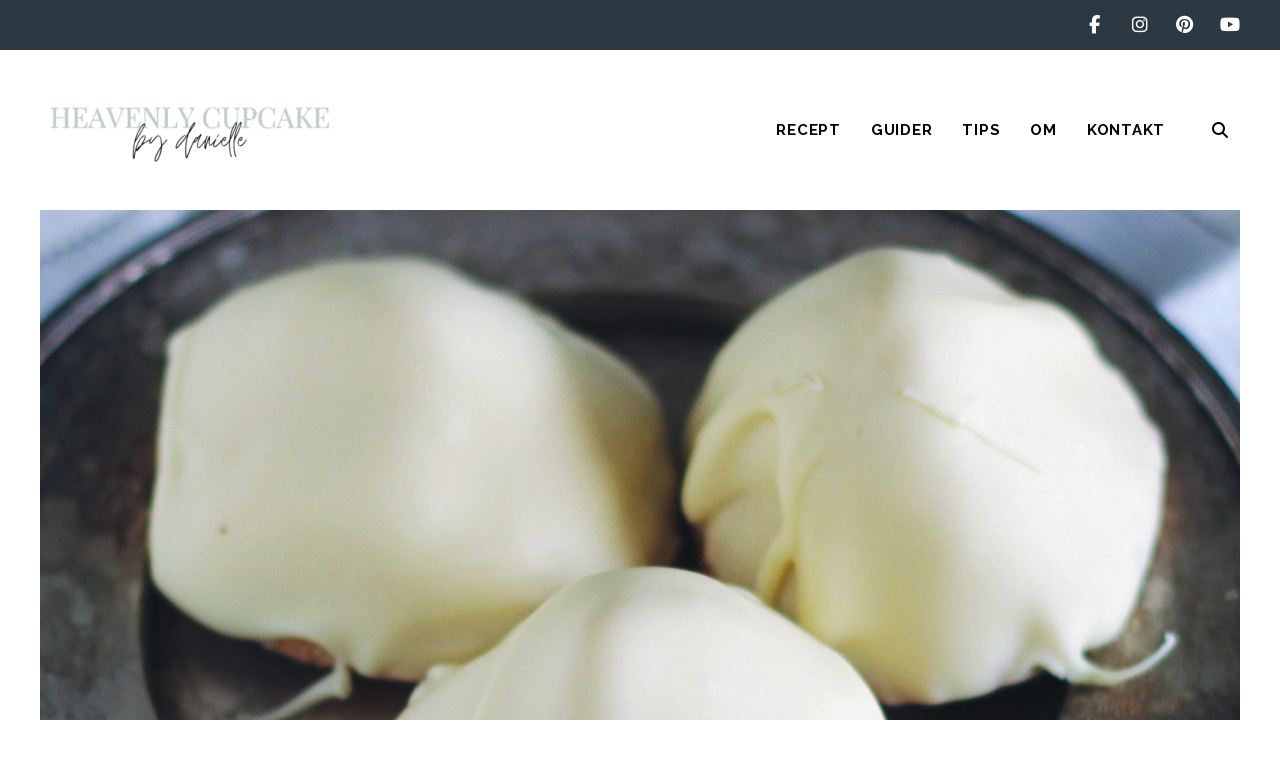

--- FILE ---
content_type: text/html; charset=UTF-8
request_url: https://heavenlycupcake.se/jordgubbsbiskvier/
body_size: 37144
content:
<!-- This page is cached by the Hummingbird Performance plugin v3.18.1 - https://wordpress.org/plugins/hummingbird-performance/. --><!DOCTYPE html>
<html lang="sv-SE" class="no-js no-svg">
	<head>
		<meta charset="UTF-8">
		<meta name="viewport" content="width=device-width, initial-scale=1">
		<link rel="profile" href="//gmpg.org/xfn/11">
				<meta name='robots' content='index, follow, max-image-preview:large, max-snippet:-1, max-video-preview:-1' />

	<title>Biskvier med jordgubb och vit choklad</title>
	<meta name="description" content="Söta biskvier fyllda med en jordgubbssmörkärm och doppade i vit choklad. En somrig variant som passar utmärkt till en kopp kaffe" />
	<link rel="canonical" href="https://heavenlycupcake.se/jordgubbsbiskvier/" />
	<meta property="og:locale" content="sv_SE" />
	<meta property="og:type" content="article" />
	<meta property="og:title" content="Biskvier med jordgubb och vit choklad" />
	<meta property="og:description" content="Söta biskvier fyllda med en jordgubbssmörkärm och doppade i vit choklad. En somrig variant som passar utmärkt till en kopp kaffe" />
	<meta property="og:url" content="https://heavenlycupcake.se/jordgubbsbiskvier/" />
	<meta property="og:site_name" content="Heavenly Cupcake" />
	<meta property="article:publisher" content="https://www.facebook.com/heavenlycupcake" />
	<meta property="article:author" content="https://www.facebook.com/heavenlycupcake" />
	<meta property="article:published_time" content="2015-06-08T08:08:23+00:00" />
	<meta property="article:modified_time" content="2022-01-28T21:34:08+00:00" />
	<meta property="og:image" content="https://heavenlycupcake.se/wp-content/uploads/2015/06/Jordgubbsbiskvier-03-1.jpg" />
	<meta property="og:image:width" content="1400" />
	<meta property="og:image:height" content="1800" />
	<meta property="og:image:type" content="image/jpeg" />
	<meta name="author" content="Danielle" />
	<meta name="twitter:card" content="summary_large_image" />
	<meta name="twitter:creator" content="@danielleschill" />
	<meta name="twitter:site" content="@danielleschill" />
	<meta name="twitter:label1" content="Skriven av" />
	<meta name="twitter:data1" content="Danielle" />
	<meta name="twitter:label2" content="Beräknad lästid" />
	<meta name="twitter:data2" content="3 minuter" />
	<script type="application/ld+json" class="yoast-schema-graph">{"@context":"https://schema.org","@graph":[{"@type":"Article","@id":"https://heavenlycupcake.se/jordgubbsbiskvier/#article","isPartOf":{"@id":"https://heavenlycupcake.se/jordgubbsbiskvier/"},"author":{"name":"Danielle","@id":"https://heavenlycupcake.se/#/schema/person/0545326bc890c1bbc39e45a2e1c71aa2"},"headline":"Jordgubbsbiskvier","datePublished":"2015-06-08T08:08:23+00:00","dateModified":"2022-01-28T21:34:08+00:00","wordCount":1233,"commentCount":2,"publisher":{"@id":"https://heavenlycupcake.se/#/schema/person/0545326bc890c1bbc39e45a2e1c71aa2"},"image":{"@id":"https://heavenlycupcake.se/jordgubbsbiskvier/#primaryimage"},"thumbnailUrl":"https://heavenlycupcake.se/wp-content/uploads/2015/06/Jordgubbsbiskvier-03-1.jpg","keywords":["Alla hjärtans dag","jordgubbar"],"articleSection":["Småkakor"],"inLanguage":"sv-SE","potentialAction":[{"@type":"CommentAction","name":"Comment","target":["https://heavenlycupcake.se/jordgubbsbiskvier/#respond"]}]},{"@type":"WebPage","@id":"https://heavenlycupcake.se/jordgubbsbiskvier/","url":"https://heavenlycupcake.se/jordgubbsbiskvier/","name":"Biskvier med jordgubb och vit choklad","isPartOf":{"@id":"https://heavenlycupcake.se/#website"},"primaryImageOfPage":{"@id":"https://heavenlycupcake.se/jordgubbsbiskvier/#primaryimage"},"image":{"@id":"https://heavenlycupcake.se/jordgubbsbiskvier/#primaryimage"},"thumbnailUrl":"https://heavenlycupcake.se/wp-content/uploads/2015/06/Jordgubbsbiskvier-03-1.jpg","datePublished":"2015-06-08T08:08:23+00:00","dateModified":"2022-01-28T21:34:08+00:00","description":"Söta biskvier fyllda med en jordgubbssmörkärm och doppade i vit choklad. En somrig variant som passar utmärkt till en kopp kaffe","breadcrumb":{"@id":"https://heavenlycupcake.se/jordgubbsbiskvier/#breadcrumb"},"inLanguage":"sv-SE","potentialAction":[{"@type":"ReadAction","target":["https://heavenlycupcake.se/jordgubbsbiskvier/"]}]},{"@type":"ImageObject","inLanguage":"sv-SE","@id":"https://heavenlycupcake.se/jordgubbsbiskvier/#primaryimage","url":"https://heavenlycupcake.se/wp-content/uploads/2015/06/Jordgubbsbiskvier-03-1.jpg","contentUrl":"https://heavenlycupcake.se/wp-content/uploads/2015/06/Jordgubbsbiskvier-03-1.jpg","width":1400,"height":1800},{"@type":"BreadcrumbList","@id":"https://heavenlycupcake.se/jordgubbsbiskvier/#breadcrumb","itemListElement":[{"@type":"ListItem","position":1,"name":"Hem","item":"https://heavenlycupcake.se/"},{"@type":"ListItem","position":2,"name":"Recept","item":"https://heavenlycupcake.se/recept/"},{"@type":"ListItem","position":3,"name":"Småkakor","item":"https://heavenlycupcake.se/recept/smakakor/"},{"@type":"ListItem","position":4,"name":"Jordgubbsbiskvier"}]},{"@type":"WebSite","@id":"https://heavenlycupcake.se/#website","url":"https://heavenlycupcake.se/","name":"Heavenly Cupcake","description":"Enkelt, gott och vackert","publisher":{"@id":"https://heavenlycupcake.se/#/schema/person/0545326bc890c1bbc39e45a2e1c71aa2"},"potentialAction":[{"@type":"SearchAction","target":{"@type":"EntryPoint","urlTemplate":"https://heavenlycupcake.se/?s={search_term_string}"},"query-input":{"@type":"PropertyValueSpecification","valueRequired":true,"valueName":"search_term_string"}}],"inLanguage":"sv-SE"},{"@type":["Person","Organization"],"@id":"https://heavenlycupcake.se/#/schema/person/0545326bc890c1bbc39e45a2e1c71aa2","name":"Danielle","image":{"@type":"ImageObject","inLanguage":"sv-SE","@id":"https://heavenlycupcake.se/#/schema/person/image/","url":"https://heavenlycupcake.se/wp-content/uploads/2022/04/danielle_no_background.png","contentUrl":"https://heavenlycupcake.se/wp-content/uploads/2022/04/danielle_no_background.png","width":800,"height":800,"caption":"Danielle"},"logo":{"@id":"https://heavenlycupcake.se/#/schema/person/image/"},"description":"Danielle är en självlärd bakentusiast och receptskapare. Hennes kärlek för bakning och matlagning startade tidigt och sitt första recept knåpade hon ihop redan vid sju års ålder. Hon älskar att testa nya smaker och experimentera fram nya recept.","sameAs":["https://heavenlycupcake.se","https://www.facebook.com/heavenlycupcake","https://www.instagram.com/danielleschill/","https://www.pinterest.com/daniellecschill/","https://www.youtube.com/c/DanielleSchillHeavenlyCupcake"],"url":"https://heavenlycupcake.se/author/danielle/"},{"@type":"Recipe","name":"Biskvier med jordgubb och vit choklad","author":{"@type":"Person","name":"Danielle"},"description":"","datePublished":"2015-06-08T10:08:23+00:00","image":["https://heavenlycupcake.se/wp-content/uploads/2020/08/Jordgubbsbiskvier-01.jpg","https://heavenlycupcake.se/wp-content/uploads/2020/08/Jordgubbsbiskvier-01-500x500.jpg","https://heavenlycupcake.se/wp-content/uploads/2020/08/Jordgubbsbiskvier-01-500x375.jpg","https://heavenlycupcake.se/wp-content/uploads/2020/08/Jordgubbsbiskvier-01-480x270.jpg"],"cookTime":"PT75M","recipeIngredient":["150 g mandelmassa","0,5 st äggvita","100 g jordgubbar (frysta)","1 msk vatten","75 g syltsocker","2 st äggvita","1,1 dl socker","125 g smör (osaltat )","0,5 tsk vaniljsocker","0,5 dl jordgubbskompott","200 g vit choklad"],"recipeInstructions":[{"@type":"HowToStep","text":"Mixa samman mandelmassan och äggvitan till en jämn kräm. Klicka ut på en plåt täckt med bakplåtspapper. Det är lagom med cirka 1 tsk per kaka. Grädda i 175 grader i cirka 8 minuter. Låt svalna på plåten och ta sedan försiktigt loss dem från pappret.","name":"Mixa samman mandelmassan och äggvitan till en jämn kräm. Klicka ut på en plåt täckt med bakplåtspapper. Det är lagom med cirka 1 tsk per kaka. Grädda i 175 grader i cirka 8 minuter. Låt svalna på plåten och ta sedan försiktigt loss dem från pappret.","url":"https://heavenlycupcake.se/jordgubbsbiskvier/#wprm-recipe-5693-step-0-0"},{"@type":"HowToSection","name":"Swiss Meringue Strawberry Buttercream","itemListElement":[{"@type":"HowToStep","text":"Koka upp jordgubbarna med vattnet tills det blir helt mjuka. Ta av från plattan och mixa dem till en jämn kräm. Tillsätt syltsockret och koka upp på nytt. Låt koka i cirka fem minuter och ta sedan från plattan. Låt svalna helt.","name":"Koka upp jordgubbarna med vattnet tills det blir helt mjuka. Ta av från plattan och mixa dem till en jämn kräm. Tillsätt syltsockret och koka upp på nytt. Låt koka i cirka fem minuter och ta sedan från plattan. Låt svalna helt.","url":"https://heavenlycupcake.se/jordgubbsbiskvier/#wprm-recipe-5693-step-1-0"},{"@type":"HowToStep","text":"Innan du börjar kan det vara en god idé att plocka fram alla ingredienserna så att du har dem tillgängliga. Dela smöret i kuber, ungefär lika stora som en matsked, och lägg dem på en tallrik för att bli rumsvarma.","name":"Innan du börjar kan det vara en god idé att plocka fram alla ingredienserna så att du har dem tillgängliga. Dela smöret i kuber, ungefär lika stora som en matsked, och lägg dem på en tallrik för att bli rumsvarma.","url":"https://heavenlycupcake.se/jordgubbsbiskvier/#wprm-recipe-5693-step-1-1"},{"@type":"HowToStep","text":"Du ska vispa äggvitorna och socker över vattenbad. Se till att vattnet i grytan under INTE når botten på skålen du ställer på. Då kokas äggvitan och blir förstörd. Börja värma vattnet tills det puttrar. Det ska inte stormkoka. Se också till att det inte är några fettrester i skålen du ska använda. Allra bäst är metallskålar eller glasskålar för detta. För att vara på den säkra sidan kan du ta lite pressad citronsaft på ett hushållspapper och gnida insidan av skålen med det. Knäck äggen försiktigt och var noga med att inte få med någon gula ner i bunken. Blanda ner sockret. Ställ skålen med ägg och socker över kastrullen med lätt kokande vatten. Stoppa ner en godistermometer (alltså en digital gjord för matlagning och bakning). Vispa hela tiden, du behöver inte oroa dig för att det inte blir stelt, det ska det inte bli än. Skrapa ner sockret från kanterna av skålen så att allt socker löser sig. När äggvitan nått 60 grader tar du av skålen från värmen.","name":"Du ska vispa äggvitorna och socker över vattenbad. Se till att vattnet i grytan under INTE når botten på skålen du ställer på. Då kokas äggvitan och blir förstörd. Börja värma vattnet tills det puttrar. Det ska inte stormkoka. Se också till att det inte är några fettrester i skålen du ska använda. Allra bäst är metallskålar eller glasskålar för detta. För att vara på den säkra sidan kan du ta lite pressad citronsaft på ett hushållspapper och gnida insidan av skålen med det. Knäck äggen försiktigt och var noga med att inte få med någon gula ner i bunken. Blanda ner sockret. Ställ skålen med ägg och socker över kastrullen med lätt kokande vatten. Stoppa ner en godistermometer (alltså en digital gjord för matlagning och bakning). Vispa hela tiden, du behöver inte oroa dig för att det inte blir stelt, det ska det inte bli än. Skrapa ner sockret från kanterna av skålen så att allt socker löser sig. När äggvitan nått 60 grader tar du av skålen från värmen.","url":"https://heavenlycupcake.se/jordgubbsbiskvier/#wprm-recipe-5693-step-1-2"},{"@type":"HowToStep","text":"Antingen häller du över blandningen i en mixen, typ Kitchen Aid eller så vispar du med elvispen. Vispa de varma äggvitorna tills skålen blivit ljummen/kall och det blivit en tjock, glansig maräng som bildar styva toppar när du tar bort vispen. Nu kan det vara bra att ha lite hjälp om du använder elvisp. Kuberna med rumsvarmt smör ska tillsättas en i taget. De ska bli helt uppblandade i marängen innan du stoppar ner nästa. Ett bra tips är att räkna till 15 mellan varje. När allt smör är tillsatt ser det inte alls speciellt trevligt ut i skålen. Det ser mest ut som en grynig massa. Men, det är ingen fara! Fortsätt att vispa på medelhög hastighet i några minuter. Om inte bunken är helt kall när du tar på den nu eller om frostingen inte går ihop, ställ den en kvart i kylskåpet och prova igen. Det tar en stund så ge inte upp! När frostingen går ihop och blir mjuk, krämig och glansig tillsätter du vanilj och cirka 0,5 dl jordgubbssylt. Vispa tills allt blandat sig ordentligt. Färga eventuellt med pastafärger för att få en mer intensiv nyans.","name":"Antingen häller du över blandningen i en mixen, typ Kitchen Aid eller så vispar du med elvispen. Vispa de varma äggvitorna tills skålen blivit ljummen/kall och det blivit en tjock, glansig maräng som bildar styva toppar när du tar bort vispen. Nu kan det vara bra att ha lite hjälp om du använder elvisp. Kuberna med rumsvarmt smör ska tillsättas en i taget. De ska bli helt uppblandade i marängen innan du stoppar ner nästa. Ett bra tips är att räkna till 15 mellan varje. När allt smör är tillsatt ser det inte alls speciellt trevligt ut i skålen. Det ser mest ut som en grynig massa. Men, det är ingen fara! Fortsätt att vispa på medelhög hastighet i några minuter. Om inte bunken är helt kall när du tar på den nu eller om frostingen inte går ihop, ställ den en kvart i kylskåpet och prova igen. Det tar en stund så ge inte upp! När frostingen går ihop och blir mjuk, krämig och glansig tillsätter du vanilj och cirka 0,5 dl jordgubbssylt. Vispa tills allt blandat sig ordentligt. Färga eventuellt med pastafärger för att få en mer intensiv nyans.","url":"https://heavenlycupcake.se/jordgubbsbiskvier/#wprm-recipe-5693-step-1-3"},{"@type":"HowToStep","text":"Bred på smörkräm på biskvibottnarna och forma en liten topp. Ställ i kylskåpet så smörkrämen stelnar helt, minst fyra timmar.","name":"Bred på smörkräm på biskvibottnarna och forma en liten topp. Ställ i kylskåpet så smörkrämen stelnar helt, minst fyra timmar.","url":"https://heavenlycupcake.se/jordgubbsbiskvier/#wprm-recipe-5693-step-1-4"}]},{"@type":"HowToSection","name":"Temperera vit choklad","itemListElement":[{"@type":"HowToStep","text":"Smält och värm den vita chokladen över vattenbad tills den är 45 grader varm. Ställ genast i ett kallt vattenbad och rör om med slickepott tills chokladen svalnat till under 26 grader. Värm försiktigt upp till 29,5 grader igen och börja doppa dina kylskåpskalla biskvier så att de täcks helt med vit choklad. Ställ på en plåt med bakplåtspapper och låt chokladen stelna. Eftersom chokladen är tempererad så ska den stelna inom en minut. Förvara sedan biskvierna i kylskåpet och ta fram precis innan servering. De går även att frysa dem så håller de längre.","name":"Smält och värm den vita chokladen över vattenbad tills den är 45 grader varm. Ställ genast i ett kallt vattenbad och rör om med slickepott tills chokladen svalnat till under 26 grader. Värm försiktigt upp till 29,5 grader igen och börja doppa dina kylskåpskalla biskvier så att de täcks helt med vit choklad. Ställ på en plåt med bakplåtspapper och låt chokladen stelna. Eftersom chokladen är tempererad så ska den stelna inom en minut. Förvara sedan biskvierna i kylskåpet och ta fram precis innan servering. De går även att frysa dem så håller de längre.","url":"https://heavenlycupcake.se/jordgubbsbiskvier/#wprm-recipe-5693-step-2-0"}]}],"recipeCategory":["Efterrätt","Fika"],"@id":"https://heavenlycupcake.se/jordgubbsbiskvier/#recipe","isPartOf":{"@id":"https://heavenlycupcake.se/jordgubbsbiskvier/#article"},"mainEntityOfPage":"https://heavenlycupcake.se/jordgubbsbiskvier/"}]}</script>


<link rel='dns-prefetch' href='//scripts.mediavine.com' />
<link rel='dns-prefetch' href='//www.googletagmanager.com' />
<link rel='dns-prefetch' href='//fonts.googleapis.com' />
<link href='http://fonts.googleapis.com' rel='preconnect' />
<link href='//fonts.gstatic.com' crossorigin='' rel='preconnect' />
<link rel="alternate" type="application/rss+xml" title="Heavenly Cupcake &raquo; Webbflöde" href="https://heavenlycupcake.se/feed/" />
<link rel="alternate" type="application/rss+xml" title="Heavenly Cupcake &raquo; Kommentarsflöde" href="https://heavenlycupcake.se/comments/feed/" />
<link rel="alternate" type="application/rss+xml" title="Heavenly Cupcake &raquo; Kommentarsflöde för Jordgubbsbiskvier" href="https://heavenlycupcake.se/jordgubbsbiskvier/feed/" />
<link rel="alternate" title="oEmbed (JSON)" type="application/json+oembed" href="https://heavenlycupcake.se/wp-json/oembed/1.0/embed?url=https%3A%2F%2Fheavenlycupcake.se%2Fjordgubbsbiskvier%2F" />
<link rel="alternate" title="oEmbed (XML)" type="text/xml+oembed" href="https://heavenlycupcake.se/wp-json/oembed/1.0/embed?url=https%3A%2F%2Fheavenlycupcake.se%2Fjordgubbsbiskvier%2F&#038;format=xml" />
<script>(()=>{"use strict";const e=[400,500,600,700,800,900],t=e=>`wprm-min-${e}`,n=e=>`wprm-max-${e}`,s=new Set,o="ResizeObserver"in window,r=o?new ResizeObserver((e=>{for(const t of e)c(t.target)})):null,i=.5/(window.devicePixelRatio||1);function c(s){const o=s.getBoundingClientRect().width||0;for(let r=0;r<e.length;r++){const c=e[r],a=o<=c+i;o>c+i?s.classList.add(t(c)):s.classList.remove(t(c)),a?s.classList.add(n(c)):s.classList.remove(n(c))}}function a(e){s.has(e)||(s.add(e),r&&r.observe(e),c(e))}!function(e=document){e.querySelectorAll(".wprm-recipe").forEach(a)}();if(new MutationObserver((e=>{for(const t of e)for(const e of t.addedNodes)e instanceof Element&&(e.matches?.(".wprm-recipe")&&a(e),e.querySelectorAll?.(".wprm-recipe").forEach(a))})).observe(document.documentElement,{childList:!0,subtree:!0}),!o){let e=0;addEventListener("resize",(()=>{e&&cancelAnimationFrame(e),e=requestAnimationFrame((()=>s.forEach(c)))}),{passive:!0})}})();</script><style id='wp-img-auto-sizes-contain-inline-css' type='text/css'>
img:is([sizes=auto i],[sizes^="auto," i]){contain-intrinsic-size:3000px 1500px}
/*# sourceURL=wp-img-auto-sizes-contain-inline-css */
</style>
<link rel='stylesheet' id='lemon-limes-theme-google-fonts-css' href='https://fonts.googleapis.com/css?family=Playfair+Display%3A100%2C200%2C300%2C400%2C500%2C600%2C700%2C800%2C100italic%2C200italic%2C300italic%2C400italic%2C500italic%2C600italic%2C700italic%2C800italic%7CRaleway%3A100%2C200%2C300%2C400%2C500%2C600%2C700%2C800&#038;display=swap' type='text/css' media='all' />
<link rel='stylesheet' id='font-awesome-css' href='https://heavenlycupcake.se/wp-content/themes/lemon-limes/assets/fonts/font-awesome/css/all.min.css' type='text/css' media='all' />
<link rel='stylesheet' id='wphb-1-css' href='https://heavenlycupcake.se/wp-content/uploads/hummingbird-assets/2e6ed18ef55bb1567ef4f5a3db73d03f.css' type='text/css' media='all' />
<link rel='stylesheet' id='elegant-font-css' href='https://heavenlycupcake.se/wp-content/themes/lemon-limes/assets/fonts/elegant-font/font.min.css' type='text/css' media='all' />
<style id='wp-block-library-inline-css' type='text/css'>
:root{--wp-block-synced-color:#7a00df;--wp-block-synced-color--rgb:122,0,223;--wp-bound-block-color:var(--wp-block-synced-color);--wp-editor-canvas-background:#ddd;--wp-admin-theme-color:#007cba;--wp-admin-theme-color--rgb:0,124,186;--wp-admin-theme-color-darker-10:#006ba1;--wp-admin-theme-color-darker-10--rgb:0,107,160.5;--wp-admin-theme-color-darker-20:#005a87;--wp-admin-theme-color-darker-20--rgb:0,90,135;--wp-admin-border-width-focus:2px}@media (min-resolution:192dpi){:root{--wp-admin-border-width-focus:1.5px}}.wp-element-button{cursor:pointer}:root .has-very-light-gray-background-color{background-color:#eee}:root .has-very-dark-gray-background-color{background-color:#313131}:root .has-very-light-gray-color{color:#eee}:root .has-very-dark-gray-color{color:#313131}:root .has-vivid-green-cyan-to-vivid-cyan-blue-gradient-background{background:linear-gradient(135deg,#00d084,#0693e3)}:root .has-purple-crush-gradient-background{background:linear-gradient(135deg,#34e2e4,#4721fb 50%,#ab1dfe)}:root .has-hazy-dawn-gradient-background{background:linear-gradient(135deg,#faaca8,#dad0ec)}:root .has-subdued-olive-gradient-background{background:linear-gradient(135deg,#fafae1,#67a671)}:root .has-atomic-cream-gradient-background{background:linear-gradient(135deg,#fdd79a,#004a59)}:root .has-nightshade-gradient-background{background:linear-gradient(135deg,#330968,#31cdcf)}:root .has-midnight-gradient-background{background:linear-gradient(135deg,#020381,#2874fc)}:root{--wp--preset--font-size--normal:16px;--wp--preset--font-size--huge:42px}.has-regular-font-size{font-size:1em}.has-larger-font-size{font-size:2.625em}.has-normal-font-size{font-size:var(--wp--preset--font-size--normal)}.has-huge-font-size{font-size:var(--wp--preset--font-size--huge)}.has-text-align-center{text-align:center}.has-text-align-left{text-align:left}.has-text-align-right{text-align:right}.has-fit-text{white-space:nowrap!important}#end-resizable-editor-section{display:none}.aligncenter{clear:both}.items-justified-left{justify-content:flex-start}.items-justified-center{justify-content:center}.items-justified-right{justify-content:flex-end}.items-justified-space-between{justify-content:space-between}.screen-reader-text{border:0;clip-path:inset(50%);height:1px;margin:-1px;overflow:hidden;padding:0;position:absolute;width:1px;word-wrap:normal!important}.screen-reader-text:focus{background-color:#ddd;clip-path:none;color:#444;display:block;font-size:1em;height:auto;left:5px;line-height:normal;padding:15px 23px 14px;text-decoration:none;top:5px;width:auto;z-index:100000}html :where(.has-border-color){border-style:solid}html :where([style*=border-top-color]){border-top-style:solid}html :where([style*=border-right-color]){border-right-style:solid}html :where([style*=border-bottom-color]){border-bottom-style:solid}html :where([style*=border-left-color]){border-left-style:solid}html :where([style*=border-width]){border-style:solid}html :where([style*=border-top-width]){border-top-style:solid}html :where([style*=border-right-width]){border-right-style:solid}html :where([style*=border-bottom-width]){border-bottom-style:solid}html :where([style*=border-left-width]){border-left-style:solid}html :where(img[class*=wp-image-]){height:auto;max-width:100%}:where(figure){margin:0 0 1em}html :where(.is-position-sticky){--wp-admin--admin-bar--position-offset:var(--wp-admin--admin-bar--height,0px)}@media screen and (max-width:600px){html :where(.is-position-sticky){--wp-admin--admin-bar--position-offset:0px}}

/*# sourceURL=wp-block-library-inline-css */
</style><style id='wp-block-image-inline-css' type='text/css'>
.wp-block-image>a,.wp-block-image>figure>a{display:inline-block}.wp-block-image img{box-sizing:border-box;height:auto;max-width:100%;vertical-align:bottom}@media not (prefers-reduced-motion){.wp-block-image img.hide{visibility:hidden}.wp-block-image img.show{animation:show-content-image .4s}}.wp-block-image[style*=border-radius] img,.wp-block-image[style*=border-radius]>a{border-radius:inherit}.wp-block-image.has-custom-border img{box-sizing:border-box}.wp-block-image.aligncenter{text-align:center}.wp-block-image.alignfull>a,.wp-block-image.alignwide>a{width:100%}.wp-block-image.alignfull img,.wp-block-image.alignwide img{height:auto;width:100%}.wp-block-image .aligncenter,.wp-block-image .alignleft,.wp-block-image .alignright,.wp-block-image.aligncenter,.wp-block-image.alignleft,.wp-block-image.alignright{display:table}.wp-block-image .aligncenter>figcaption,.wp-block-image .alignleft>figcaption,.wp-block-image .alignright>figcaption,.wp-block-image.aligncenter>figcaption,.wp-block-image.alignleft>figcaption,.wp-block-image.alignright>figcaption{caption-side:bottom;display:table-caption}.wp-block-image .alignleft{float:left;margin:.5em 1em .5em 0}.wp-block-image .alignright{float:right;margin:.5em 0 .5em 1em}.wp-block-image .aligncenter{margin-left:auto;margin-right:auto}.wp-block-image :where(figcaption){margin-bottom:1em;margin-top:.5em}.wp-block-image.is-style-circle-mask img{border-radius:9999px}@supports ((-webkit-mask-image:none) or (mask-image:none)) or (-webkit-mask-image:none){.wp-block-image.is-style-circle-mask img{border-radius:0;-webkit-mask-image:url('data:image/svg+xml;utf8,<svg viewBox="0 0 100 100" xmlns="http://www.w3.org/2000/svg"><circle cx="50" cy="50" r="50"/></svg>');mask-image:url('data:image/svg+xml;utf8,<svg viewBox="0 0 100 100" xmlns="http://www.w3.org/2000/svg"><circle cx="50" cy="50" r="50"/></svg>');mask-mode:alpha;-webkit-mask-position:center;mask-position:center;-webkit-mask-repeat:no-repeat;mask-repeat:no-repeat;-webkit-mask-size:contain;mask-size:contain}}:root :where(.wp-block-image.is-style-rounded img,.wp-block-image .is-style-rounded img){border-radius:9999px}.wp-block-image figure{margin:0}.wp-lightbox-container{display:flex;flex-direction:column;position:relative}.wp-lightbox-container img{cursor:zoom-in}.wp-lightbox-container img:hover+button{opacity:1}.wp-lightbox-container button{align-items:center;backdrop-filter:blur(16px) saturate(180%);background-color:#5a5a5a40;border:none;border-radius:4px;cursor:zoom-in;display:flex;height:20px;justify-content:center;opacity:0;padding:0;position:absolute;right:16px;text-align:center;top:16px;width:20px;z-index:100}@media not (prefers-reduced-motion){.wp-lightbox-container button{transition:opacity .2s ease}}.wp-lightbox-container button:focus-visible{outline:3px auto #5a5a5a40;outline:3px auto -webkit-focus-ring-color;outline-offset:3px}.wp-lightbox-container button:hover{cursor:pointer;opacity:1}.wp-lightbox-container button:focus{opacity:1}.wp-lightbox-container button:focus,.wp-lightbox-container button:hover,.wp-lightbox-container button:not(:hover):not(:active):not(.has-background){background-color:#5a5a5a40;border:none}.wp-lightbox-overlay{box-sizing:border-box;cursor:zoom-out;height:100vh;left:0;overflow:hidden;position:fixed;top:0;visibility:hidden;width:100%;z-index:100000}.wp-lightbox-overlay .close-button{align-items:center;cursor:pointer;display:flex;justify-content:center;min-height:40px;min-width:40px;padding:0;position:absolute;right:calc(env(safe-area-inset-right) + 16px);top:calc(env(safe-area-inset-top) + 16px);z-index:5000000}.wp-lightbox-overlay .close-button:focus,.wp-lightbox-overlay .close-button:hover,.wp-lightbox-overlay .close-button:not(:hover):not(:active):not(.has-background){background:none;border:none}.wp-lightbox-overlay .lightbox-image-container{height:var(--wp--lightbox-container-height);left:50%;overflow:hidden;position:absolute;top:50%;transform:translate(-50%,-50%);transform-origin:top left;width:var(--wp--lightbox-container-width);z-index:9999999999}.wp-lightbox-overlay .wp-block-image{align-items:center;box-sizing:border-box;display:flex;height:100%;justify-content:center;margin:0;position:relative;transform-origin:0 0;width:100%;z-index:3000000}.wp-lightbox-overlay .wp-block-image img{height:var(--wp--lightbox-image-height);min-height:var(--wp--lightbox-image-height);min-width:var(--wp--lightbox-image-width);width:var(--wp--lightbox-image-width)}.wp-lightbox-overlay .wp-block-image figcaption{display:none}.wp-lightbox-overlay button{background:none;border:none}.wp-lightbox-overlay .scrim{background-color:#fff;height:100%;opacity:.9;position:absolute;width:100%;z-index:2000000}.wp-lightbox-overlay.active{visibility:visible}@media not (prefers-reduced-motion){.wp-lightbox-overlay.active{animation:turn-on-visibility .25s both}.wp-lightbox-overlay.active img{animation:turn-on-visibility .35s both}.wp-lightbox-overlay.show-closing-animation:not(.active){animation:turn-off-visibility .35s both}.wp-lightbox-overlay.show-closing-animation:not(.active) img{animation:turn-off-visibility .25s both}.wp-lightbox-overlay.zoom.active{animation:none;opacity:1;visibility:visible}.wp-lightbox-overlay.zoom.active .lightbox-image-container{animation:lightbox-zoom-in .4s}.wp-lightbox-overlay.zoom.active .lightbox-image-container img{animation:none}.wp-lightbox-overlay.zoom.active .scrim{animation:turn-on-visibility .4s forwards}.wp-lightbox-overlay.zoom.show-closing-animation:not(.active){animation:none}.wp-lightbox-overlay.zoom.show-closing-animation:not(.active) .lightbox-image-container{animation:lightbox-zoom-out .4s}.wp-lightbox-overlay.zoom.show-closing-animation:not(.active) .lightbox-image-container img{animation:none}.wp-lightbox-overlay.zoom.show-closing-animation:not(.active) .scrim{animation:turn-off-visibility .4s forwards}}@keyframes show-content-image{0%{visibility:hidden}99%{visibility:hidden}to{visibility:visible}}@keyframes turn-on-visibility{0%{opacity:0}to{opacity:1}}@keyframes turn-off-visibility{0%{opacity:1;visibility:visible}99%{opacity:0;visibility:visible}to{opacity:0;visibility:hidden}}@keyframes lightbox-zoom-in{0%{transform:translate(calc((-100vw + var(--wp--lightbox-scrollbar-width))/2 + var(--wp--lightbox-initial-left-position)),calc(-50vh + var(--wp--lightbox-initial-top-position))) scale(var(--wp--lightbox-scale))}to{transform:translate(-50%,-50%) scale(1)}}@keyframes lightbox-zoom-out{0%{transform:translate(-50%,-50%) scale(1);visibility:visible}99%{visibility:visible}to{transform:translate(calc((-100vw + var(--wp--lightbox-scrollbar-width))/2 + var(--wp--lightbox-initial-left-position)),calc(-50vh + var(--wp--lightbox-initial-top-position))) scale(var(--wp--lightbox-scale));visibility:hidden}}
/*# sourceURL=https://heavenlycupcake.se/wp-includes/blocks/image/style.min.css */
</style>
<style id='wp-block-paragraph-inline-css' type='text/css'>
.is-small-text{font-size:.875em}.is-regular-text{font-size:1em}.is-large-text{font-size:2.25em}.is-larger-text{font-size:3em}.has-drop-cap:not(:focus):first-letter{float:left;font-size:8.4em;font-style:normal;font-weight:100;line-height:.68;margin:.05em .1em 0 0;text-transform:uppercase}body.rtl .has-drop-cap:not(:focus):first-letter{float:none;margin-left:.1em}p.has-drop-cap.has-background{overflow:hidden}:root :where(p.has-background){padding:1.25em 2.375em}:where(p.has-text-color:not(.has-link-color)) a{color:inherit}p.has-text-align-left[style*="writing-mode:vertical-lr"],p.has-text-align-right[style*="writing-mode:vertical-rl"]{rotate:180deg}
/*# sourceURL=https://heavenlycupcake.se/wp-includes/blocks/paragraph/style.min.css */
</style>
<style id='global-styles-inline-css' type='text/css'>
:root{--wp--preset--aspect-ratio--square: 1;--wp--preset--aspect-ratio--4-3: 4/3;--wp--preset--aspect-ratio--3-4: 3/4;--wp--preset--aspect-ratio--3-2: 3/2;--wp--preset--aspect-ratio--2-3: 2/3;--wp--preset--aspect-ratio--16-9: 16/9;--wp--preset--aspect-ratio--9-16: 9/16;--wp--preset--color--black: #000000;--wp--preset--color--cyan-bluish-gray: #abb8c3;--wp--preset--color--white: #ffffff;--wp--preset--color--pale-pink: #f78da7;--wp--preset--color--vivid-red: #cf2e2e;--wp--preset--color--luminous-vivid-orange: #ff6900;--wp--preset--color--luminous-vivid-amber: #fcb900;--wp--preset--color--light-green-cyan: #7bdcb5;--wp--preset--color--vivid-green-cyan: #00d084;--wp--preset--color--pale-cyan-blue: #8ed1fc;--wp--preset--color--vivid-cyan-blue: #0693e3;--wp--preset--color--vivid-purple: #9b51e0;--wp--preset--gradient--vivid-cyan-blue-to-vivid-purple: linear-gradient(135deg,rgb(6,147,227) 0%,rgb(155,81,224) 100%);--wp--preset--gradient--light-green-cyan-to-vivid-green-cyan: linear-gradient(135deg,rgb(122,220,180) 0%,rgb(0,208,130) 100%);--wp--preset--gradient--luminous-vivid-amber-to-luminous-vivid-orange: linear-gradient(135deg,rgb(252,185,0) 0%,rgb(255,105,0) 100%);--wp--preset--gradient--luminous-vivid-orange-to-vivid-red: linear-gradient(135deg,rgb(255,105,0) 0%,rgb(207,46,46) 100%);--wp--preset--gradient--very-light-gray-to-cyan-bluish-gray: linear-gradient(135deg,rgb(238,238,238) 0%,rgb(169,184,195) 100%);--wp--preset--gradient--cool-to-warm-spectrum: linear-gradient(135deg,rgb(74,234,220) 0%,rgb(151,120,209) 20%,rgb(207,42,186) 40%,rgb(238,44,130) 60%,rgb(251,105,98) 80%,rgb(254,248,76) 100%);--wp--preset--gradient--blush-light-purple: linear-gradient(135deg,rgb(255,206,236) 0%,rgb(152,150,240) 100%);--wp--preset--gradient--blush-bordeaux: linear-gradient(135deg,rgb(254,205,165) 0%,rgb(254,45,45) 50%,rgb(107,0,62) 100%);--wp--preset--gradient--luminous-dusk: linear-gradient(135deg,rgb(255,203,112) 0%,rgb(199,81,192) 50%,rgb(65,88,208) 100%);--wp--preset--gradient--pale-ocean: linear-gradient(135deg,rgb(255,245,203) 0%,rgb(182,227,212) 50%,rgb(51,167,181) 100%);--wp--preset--gradient--electric-grass: linear-gradient(135deg,rgb(202,248,128) 0%,rgb(113,206,126) 100%);--wp--preset--gradient--midnight: linear-gradient(135deg,rgb(2,3,129) 0%,rgb(40,116,252) 100%);--wp--preset--font-size--small: 13px;--wp--preset--font-size--medium: 20px;--wp--preset--font-size--large: 36px;--wp--preset--font-size--x-large: 42px;--wp--preset--spacing--20: 0.44rem;--wp--preset--spacing--30: 0.67rem;--wp--preset--spacing--40: 1rem;--wp--preset--spacing--50: 1.5rem;--wp--preset--spacing--60: 2.25rem;--wp--preset--spacing--70: 3.38rem;--wp--preset--spacing--80: 5.06rem;--wp--preset--shadow--natural: 6px 6px 9px rgba(0, 0, 0, 0.2);--wp--preset--shadow--deep: 12px 12px 50px rgba(0, 0, 0, 0.4);--wp--preset--shadow--sharp: 6px 6px 0px rgba(0, 0, 0, 0.2);--wp--preset--shadow--outlined: 6px 6px 0px -3px rgb(255, 255, 255), 6px 6px rgb(0, 0, 0);--wp--preset--shadow--crisp: 6px 6px 0px rgb(0, 0, 0);}:where(.is-layout-flex){gap: 0.5em;}:where(.is-layout-grid){gap: 0.5em;}body .is-layout-flex{display: flex;}.is-layout-flex{flex-wrap: wrap;align-items: center;}.is-layout-flex > :is(*, div){margin: 0;}body .is-layout-grid{display: grid;}.is-layout-grid > :is(*, div){margin: 0;}:where(.wp-block-columns.is-layout-flex){gap: 2em;}:where(.wp-block-columns.is-layout-grid){gap: 2em;}:where(.wp-block-post-template.is-layout-flex){gap: 1.25em;}:where(.wp-block-post-template.is-layout-grid){gap: 1.25em;}.has-black-color{color: var(--wp--preset--color--black) !important;}.has-cyan-bluish-gray-color{color: var(--wp--preset--color--cyan-bluish-gray) !important;}.has-white-color{color: var(--wp--preset--color--white) !important;}.has-pale-pink-color{color: var(--wp--preset--color--pale-pink) !important;}.has-vivid-red-color{color: var(--wp--preset--color--vivid-red) !important;}.has-luminous-vivid-orange-color{color: var(--wp--preset--color--luminous-vivid-orange) !important;}.has-luminous-vivid-amber-color{color: var(--wp--preset--color--luminous-vivid-amber) !important;}.has-light-green-cyan-color{color: var(--wp--preset--color--light-green-cyan) !important;}.has-vivid-green-cyan-color{color: var(--wp--preset--color--vivid-green-cyan) !important;}.has-pale-cyan-blue-color{color: var(--wp--preset--color--pale-cyan-blue) !important;}.has-vivid-cyan-blue-color{color: var(--wp--preset--color--vivid-cyan-blue) !important;}.has-vivid-purple-color{color: var(--wp--preset--color--vivid-purple) !important;}.has-black-background-color{background-color: var(--wp--preset--color--black) !important;}.has-cyan-bluish-gray-background-color{background-color: var(--wp--preset--color--cyan-bluish-gray) !important;}.has-white-background-color{background-color: var(--wp--preset--color--white) !important;}.has-pale-pink-background-color{background-color: var(--wp--preset--color--pale-pink) !important;}.has-vivid-red-background-color{background-color: var(--wp--preset--color--vivid-red) !important;}.has-luminous-vivid-orange-background-color{background-color: var(--wp--preset--color--luminous-vivid-orange) !important;}.has-luminous-vivid-amber-background-color{background-color: var(--wp--preset--color--luminous-vivid-amber) !important;}.has-light-green-cyan-background-color{background-color: var(--wp--preset--color--light-green-cyan) !important;}.has-vivid-green-cyan-background-color{background-color: var(--wp--preset--color--vivid-green-cyan) !important;}.has-pale-cyan-blue-background-color{background-color: var(--wp--preset--color--pale-cyan-blue) !important;}.has-vivid-cyan-blue-background-color{background-color: var(--wp--preset--color--vivid-cyan-blue) !important;}.has-vivid-purple-background-color{background-color: var(--wp--preset--color--vivid-purple) !important;}.has-black-border-color{border-color: var(--wp--preset--color--black) !important;}.has-cyan-bluish-gray-border-color{border-color: var(--wp--preset--color--cyan-bluish-gray) !important;}.has-white-border-color{border-color: var(--wp--preset--color--white) !important;}.has-pale-pink-border-color{border-color: var(--wp--preset--color--pale-pink) !important;}.has-vivid-red-border-color{border-color: var(--wp--preset--color--vivid-red) !important;}.has-luminous-vivid-orange-border-color{border-color: var(--wp--preset--color--luminous-vivid-orange) !important;}.has-luminous-vivid-amber-border-color{border-color: var(--wp--preset--color--luminous-vivid-amber) !important;}.has-light-green-cyan-border-color{border-color: var(--wp--preset--color--light-green-cyan) !important;}.has-vivid-green-cyan-border-color{border-color: var(--wp--preset--color--vivid-green-cyan) !important;}.has-pale-cyan-blue-border-color{border-color: var(--wp--preset--color--pale-cyan-blue) !important;}.has-vivid-cyan-blue-border-color{border-color: var(--wp--preset--color--vivid-cyan-blue) !important;}.has-vivid-purple-border-color{border-color: var(--wp--preset--color--vivid-purple) !important;}.has-vivid-cyan-blue-to-vivid-purple-gradient-background{background: var(--wp--preset--gradient--vivid-cyan-blue-to-vivid-purple) !important;}.has-light-green-cyan-to-vivid-green-cyan-gradient-background{background: var(--wp--preset--gradient--light-green-cyan-to-vivid-green-cyan) !important;}.has-luminous-vivid-amber-to-luminous-vivid-orange-gradient-background{background: var(--wp--preset--gradient--luminous-vivid-amber-to-luminous-vivid-orange) !important;}.has-luminous-vivid-orange-to-vivid-red-gradient-background{background: var(--wp--preset--gradient--luminous-vivid-orange-to-vivid-red) !important;}.has-very-light-gray-to-cyan-bluish-gray-gradient-background{background: var(--wp--preset--gradient--very-light-gray-to-cyan-bluish-gray) !important;}.has-cool-to-warm-spectrum-gradient-background{background: var(--wp--preset--gradient--cool-to-warm-spectrum) !important;}.has-blush-light-purple-gradient-background{background: var(--wp--preset--gradient--blush-light-purple) !important;}.has-blush-bordeaux-gradient-background{background: var(--wp--preset--gradient--blush-bordeaux) !important;}.has-luminous-dusk-gradient-background{background: var(--wp--preset--gradient--luminous-dusk) !important;}.has-pale-ocean-gradient-background{background: var(--wp--preset--gradient--pale-ocean) !important;}.has-electric-grass-gradient-background{background: var(--wp--preset--gradient--electric-grass) !important;}.has-midnight-gradient-background{background: var(--wp--preset--gradient--midnight) !important;}.has-small-font-size{font-size: var(--wp--preset--font-size--small) !important;}.has-medium-font-size{font-size: var(--wp--preset--font-size--medium) !important;}.has-large-font-size{font-size: var(--wp--preset--font-size--large) !important;}.has-x-large-font-size{font-size: var(--wp--preset--font-size--x-large) !important;}
/*# sourceURL=global-styles-inline-css */
</style>

<link rel='stylesheet' id='lemon-limes-theme-style-css' href='https://heavenlycupcake.se/wp-content/themes/lemon-limes/assets/styles/front/main.min.css' type='text/css' media='all' />
<style id='lemon-limes-theme-style-inline-css' type='text/css'>
:root { --primary-color: #bfcecb; --primary-color-semi: rgba(191, 206, 203, 0.4); --primary-color-light: rgba(191, 206, 203, 0.25); --secondary-color: #d5b5a6; --heading-font: "Playfair Display"; --body-font: "Raleway"; } .single .sticky-post-like { background: #d5b5a6; } .single .sticky-post-like { color: #ffffff; } .to-top { background: #bf877a; } .to-top { color: #ffffff; } .single .primary .author-info-box { background: #f7f3ee; } .single .primary .author-info-box { color: #000000; } .wprm-recipe-container { display: none; }  body.page.page-template-template-page-with-archive-header.page-header-hidden .page-header { display: none !important; } .site-header.default-site-header .header-top-bar { background-color: #2c3942; } .site-header.default-site-header .header-top-bar { color: #ffffff; } .sidemenu .container { background-color: #bfcecb; } .site-footer.default-site-footer .site-footer-bottom { background-color: #5a6e6f; } .site-footer.default-site-footer .site-footer-signup .container .widget { background-color: #ffffff; } 
.entry-content h1, .entry-content h2, .entry-content h3, .entry-content h4, .entry-content h5, .entry-content h6, .elementor-widget-heading.elementor-widget .elementor-heading-title {
	font-weight: 400;
}
 
.entry-content, .home-widget .section-content {
	font-size: 18px;
	line-height: 1.7;
}
/*# sourceURL=lemon-limes-theme-style-inline-css */
</style>
<style id='classic-theme-styles-inline-css' type='text/css'>
/*! This file is auto-generated */
.wp-block-button__link{color:#fff;background-color:#32373c;border-radius:9999px;box-shadow:none;text-decoration:none;padding:calc(.667em + 2px) calc(1.333em + 2px);font-size:1.125em}.wp-block-file__button{background:#32373c;color:#fff;text-decoration:none}
/*# sourceURL=/wp-includes/css/classic-themes.min.css */
</style>
<link rel='stylesheet' id='wphb-2-css' href='https://heavenlycupcake.se/wp-content/uploads/hummingbird-assets/3e1c0e8a56657cc99bc41c0de691f213.css' type='text/css' media='all' />
<script type="text/javascript" src="https://heavenlycupcake.se/wp-content/themes/lemon-limes/assets/scripts/libs/modernizr.min.js" id="modernizr-js"></script>
<script type="text/javascript" async="async" fetchpriority="high" data-noptimize="1" data-cfasync="false" src="https://scripts.mediavine.com/tags/heavenly-cupcake.js" id="mv-script-wrapper-js"></script>
<script type="text/javascript" src="https://heavenlycupcake.se/wp-content/uploads/hummingbird-assets/8e2a1cfa8dcfeff7b1d9f7f051731b7a.js" id="wphb-3-js"></script>

<!-- Kodblock för ”Google-tagg (gtag.js)” tillagt av Site Kit -->
<!-- Kodblock för ”Google Analytics” tillagt av Site Kit -->
<script type="text/javascript" src="https://www.googletagmanager.com/gtag/js?id=G-KV272Y8CLC" id="google_gtagjs-js" async></script>
<script type="text/javascript" id="google_gtagjs-js-after">
/* <![CDATA[ */
window.dataLayer = window.dataLayer || [];function gtag(){dataLayer.push(arguments);}
gtag("set","linker",{"domains":["heavenlycupcake.se"]});
gtag("js", new Date());
gtag("set", "developer_id.dZTNiMT", true);
gtag("config", "G-KV272Y8CLC");
//# sourceURL=google_gtagjs-js-after
/* ]]> */
</script>
<link rel="https://api.w.org/" href="https://heavenlycupcake.se/wp-json/" /><link rel="alternate" title="JSON" type="application/json" href="https://heavenlycupcake.se/wp-json/wp/v2/posts/4092" /><link rel="EditURI" type="application/rsd+xml" title="RSD" href="https://heavenlycupcake.se/xmlrpc.php?rsd" />

<link rel='shortlink' href='https://heavenlycupcake.se/?p=4092' /><style type="text/css"> .tippy-box[data-theme~="wprm"] { background-color: #333333; color: #FFFFFF; } .tippy-box[data-theme~="wprm"][data-placement^="top"] > .tippy-arrow::before { border-top-color: #333333; } .tippy-box[data-theme~="wprm"][data-placement^="bottom"] > .tippy-arrow::before { border-bottom-color: #333333; } .tippy-box[data-theme~="wprm"][data-placement^="left"] > .tippy-arrow::before { border-left-color: #333333; } .tippy-box[data-theme~="wprm"][data-placement^="right"] > .tippy-arrow::before { border-right-color: #333333; } .tippy-box[data-theme~="wprm"] a { color: #FFFFFF; } .wprm-comment-rating svg { width: 18px !important; height: 18px !important; } img.wprm-comment-rating { width: 90px !important; height: 18px !important; } body { --comment-rating-star-color: #5a6e6f; } body { --wprm-popup-font-size: 16px; } body { --wprm-popup-background: #ffffff; } body { --wprm-popup-title: #000000; } body { --wprm-popup-content: #444444; } body { --wprm-popup-button-background: #444444; } body { --wprm-popup-button-text: #ffffff; } body { --wprm-popup-accent: #747B2D; }.wprm-recipe-template-lemon-limes-snippet a {
	color: #fff !important;
	background-color: #5a6e6f !important;
    border-color: #5a6e6f !important;
}

.wprm-template-ll-buttons a {
	background-color: #5a6e6f !important;
    border-color: #5a6e6f !important;
}

.wprm-recipe-template-lemon-limes-roundup-summary {
    border-color: #bfcecb !important;
    background-color: #bfcecb !important;
}

.wprm-recipe-template-lemon-limes-roundup-summary.wprm-recipe-roundup-item .wprm-recipe-lemon-limes-roundup-summary-container:before {
	color: #5a6e6f !important;
}

.wprm-recipe-link.wprm-recipe-link-inline-button a {
    background: #5a6e6f !important;
    border-color: #5a6e6f!important;
    color: #fff !important;
}

.wprm-recipe-link.wprm-recipe-link-inline-button:hover {
    background: #2c3942 !important;
    border-color: #2c3942!important;
    color: #fff !important;
}
</style><style type="text/css">.wprm-glossary-term {color: #5A822B;text-decoration: underline;cursor: help;}</style>
<!-- Kodblock för ”Google Tag Manager” tillagt av Site Kit -->
<script type="text/javascript">
/* <![CDATA[ */

			( function( w, d, s, l, i ) {
				w[l] = w[l] || [];
				w[l].push( {'gtm.start': new Date().getTime(), event: 'gtm.js'} );
				var f = d.getElementsByTagName( s )[0],
					j = d.createElement( s ), dl = l != 'dataLayer' ? '&l=' + l : '';
				j.async = true;
				j.src = 'https://www.googletagmanager.com/gtm.js?id=' + i + dl;
				f.parentNode.insertBefore( j, f );
			} )( window, document, 'script', 'dataLayer', 'GTM-WM5727N' );
			
/* ]]> */
</script>

<!-- Avslut av kodblock för ”Google Tag Manager” tillagt av Site Kit -->
<link rel="icon" href="https://heavenlycupcake.se/wp-content/uploads/2022/05/cropped-HeavenlyCupcake_icon-32x32.png" sizes="32x32" />
<link rel="icon" href="https://heavenlycupcake.se/wp-content/uploads/2022/05/cropped-HeavenlyCupcake_icon-192x192.png" sizes="192x192" />
<link rel="apple-touch-icon" href="https://heavenlycupcake.se/wp-content/uploads/2022/05/cropped-HeavenlyCupcake_icon-180x180.png" />
<meta name="msapplication-TileImage" content="https://heavenlycupcake.se/wp-content/uploads/2022/05/cropped-HeavenlyCupcake_icon-270x270.png" />
		<style type="text/css" id="wp-custom-css">
			.grecaptcha-badge { 
    visibility: hidden !important;
}

#wphb-comments-wrap .comments-title-wrap {
	display: none !important;
}

/* Affiliate Link Block Mobile Styling */
@media only screen and (max-width: 359px) {
	.affiliate-link-block .wp-block-columns {
	gap: 10px;!important
	}
	.affiliate-link-block .wp-block-image .alignleft {
		margin-bottom:0;!important
	}
	.affiliate-link-block p {
	margin-bottom: 0;!important
	}
}

/* Link styling - underline and color */
.comment-content a:not([class*=button]), 
.entry-content a:not([class*=button]), 
.category-description a {
    color: #000;
	  font-weight: 500;
    box-shadow: inset 0 -9px 0 #dedad6;
    text-decoration: none;
}

.section-title a {
    box-shadow: inset 0 -9px 0 #dedad6;
}

.wprm-recipe-ingredient-name a {
    font-weight: 700 !important;
}

.comment-content a:not([class*=button]):hover, 
.entry-content a:not([class*=button]):hover, 
.category-description a:hover,
.section-title a:hover {
    color: #5a6e6f !important; 
}

.block-editor-rich-text__editable a {
    text-decoration-color: #5a6e6f;
}


/* Color of Page Header Template 2 */
.page.page-template-2 .entry-header {
    background: #bfcecb;
}

/* Color of Consent in Footer */
.idUVUB {
		background-color: #5a6e6f;
    color: #ffffff;
}

/* Color of category name on homepage */
.posts.layout-list .cat-links {
    color: #5a6e6f;
}

/* MV CSS */
@media only screen and (max-width: 359px) {
    .main > .container {
        padding-left: 10px !important;
        padding-right: 10px !important;
    }
    .wprm-recipe {
        padding-left: 0 !important;
        padding-right: 0 !important;
        border: none !important;
    }
}
/* end of fix */		</style>
			<link rel='stylesheet' id='justified-gallery-css' href='https://heavenlycupcake.se/wp-content/themes/lemon-limes/assets/libs/justified-gallery/justifiedGallery.min.css' type='text/css' media='all' />
</head>

	<body class="wp-singular post-template-default single single-post postid-4092 single-format-standard wp-custom-logo wp-embed-responsive wp-theme-lemon-limes post-template-1 light-color has-header-img">
				<!-- Kodblock för ”Google Tag Manager (noscript)”, tillagt av Site Kit -->
		<noscript>
			<iframe src="https://www.googletagmanager.com/ns.html?id=GTM-WM5727N" height="0" width="0" style="display:none;visibility:hidden"></iframe>
		</noscript>
		<!-- Avslut av kodblock för ”Google Tag Manager (noscript)”, tillagt av Site Kit -->
						<div id="page">
			<header id="masthead" class="site-header default-site-header site-header-layout-2 light-color" data-sticky-status="scroll-up-enable">        <div class="header-top-bar">
            <div class="container"><nav class="social-navigation"><ul id="menu-social-menu" class="social-nav menu"><li id="menu-item-6362" class="menu-item menu-item-type-custom menu-item-object-custom menu-item-6362"><a href="https://www.facebook.com/heavenlycupcake/">Facebook</a></li>
<li id="menu-item-6363" class="menu-item menu-item-type-custom menu-item-object-custom menu-item-6363"><a href="https://www.instagram.com/danielleschill/">Instagram</a></li>
<li id="menu-item-6364" class="menu-item menu-item-type-custom menu-item-object-custom menu-item-6364"><a href="https://www.pinterest.com/daniellecschill/">Pinterest</a></li>
<li id="menu-item-6365" class="menu-item menu-item-type-custom menu-item-object-custom menu-item-6365"><a href="https://www.youtube.com/channel/UCeUanhcnSm6EL94xPiAjPEA">YouTube</a></li>
</ul></nav>            </div>
        </div>
    <div class="site-header-main">
        <div class="container"><!-- .site-branding -->
<div class="header-section branding header-left">
    <div class="site-branding hide-title-tagline">
        
        <a href="https://heavenlycupcake.se/" class="custom-logo-link" rel="home">
			<img width="300" height="100" src="https://heavenlycupcake.se/wp-content/uploads/2024/07/cropped-HC_Logo.png" class="custom-logo" alt="Heavenly Cupcake" decoding="async" srcset="https://heavenlycupcake.se/wp-content/uploads/2024/07/cropped-HC_Logo.png 500w, https://heavenlycupcake.se/wp-content/uploads/2024/07/cropped-HC_Logo-300x100.png 300w, https://heavenlycupcake.se/wp-content/uploads/2024/07/cropped-HC_Logo-370x124.png 370w, https://heavenlycupcake.se/wp-content/uploads/2024/07/cropped-HC_Logo-255x85.png 255w" sizes="255px" data-loftocean-lazy-load-sizes="(max-width: 300px) 100vw, 300px" data-loftocean-loading-image="on" />		</a>        <p class="site-title">
            <a href="https://heavenlycupcake.se/" rel="home">Heavenly Cupcake</a>
        </p>            <p class="site-description">Enkelt, gott och vackert</p>     </div>
</div> <!-- end of .site-branding -->
<div class="header-section menu"><nav id="site-navigation" class="main-navigation"><ul id="menu-main-menu" class="primary-menu"><li id="menu-item-4650" class="menu-item menu-item-type-post_type menu-item-object-page menu-item-4650"><a href="https://heavenlycupcake.se/receptindex/">Recept</a></li>
<li id="menu-item-13603" class="menu-item menu-item-type-taxonomy menu-item-object-category menu-item-13603"><a href="https://heavenlycupcake.se/guider/">Guider</a></li>
<li id="menu-item-17652" class="menu-item menu-item-type-taxonomy menu-item-object-category menu-item-17652"><a href="https://heavenlycupcake.se/tips/">Tips</a></li>
<li id="menu-item-17762" class="menu-item menu-item-type-post_type menu-item-object-page menu-item-17762"><a href="https://heavenlycupcake.se/om-mig/">Om</a></li>
<li id="menu-item-17761" class="menu-item menu-item-type-post_type menu-item-object-page menu-item-17761"><a href="https://heavenlycupcake.se/kontakt/">Kontakt</a></li>
</ul></nav></div>            <div class="header-section header-right">
                <div class="site-header-search">
	<span class="toggle-button"><span class="screen-reader-text">Sök</span></span>
</div>
				                <button id="menu-toggle" class="menu-toggle">Menu</button>
            </div>
        </div>
    </div><!-- .site-header-main -->
</header>
			<div id="content"  class="site-content">

<div class="main">
	<div class="container">
		        <header class="entry-header">		<div class="featured-media-section">
			<img width="1400" height="1800" src="https://heavenlycupcake.se/wp-content/uploads/2015/06/Jordgubbsbiskvier-03-1.jpg" class="attachment-1920x9999 size-1920x9999 wp-post-image" alt="" decoding="async" fetchpriority="high" srcset="https://heavenlycupcake.se/wp-content/uploads/2015/06/Jordgubbsbiskvier-03-1.jpg 1400w, https://heavenlycupcake.se/wp-content/uploads/2015/06/Jordgubbsbiskvier-03-1-233x300.jpg 233w, https://heavenlycupcake.se/wp-content/uploads/2015/06/Jordgubbsbiskvier-03-1-768x987.jpg 768w, https://heavenlycupcake.se/wp-content/uploads/2015/06/Jordgubbsbiskvier-03-1-700x900.jpg 700w, https://heavenlycupcake.se/wp-content/uploads/2015/06/Jordgubbsbiskvier-03-1-1195x1536.jpg 1195w, https://heavenlycupcake.se/wp-content/uploads/2015/06/Jordgubbsbiskvier-03-1-1200x1543.jpg 1200w, https://heavenlycupcake.se/wp-content/uploads/2015/06/Jordgubbsbiskvier-03-1-780x1003.jpg 780w, https://heavenlycupcake.se/wp-content/uploads/2015/06/Jordgubbsbiskvier-03-1-600x771.jpg 600w, https://heavenlycupcake.se/wp-content/uploads/2015/06/Jordgubbsbiskvier-03-1-550x707.jpg 550w, https://heavenlycupcake.se/wp-content/uploads/2015/06/Jordgubbsbiskvier-03-1-370x476.jpg 370w, https://heavenlycupcake.se/wp-content/uploads/2015/06/Jordgubbsbiskvier-03-1-255x328.jpg 255w, https://heavenlycupcake.se/wp-content/uploads/2015/06/Jordgubbsbiskvier-03-1-150x193.jpg 150w" sizes="255px" data-loftocean-lazy-load-sizes="(max-width: 1400px) 100vw, 1400px" data-loftocean-loading-image="on" />		</div>            <div class="header-text">			<div class="cat-links"><a href="https://heavenlycupcake.se/recept/smakakor/" rel="tag">Småkakor</a></div><h1 class="entry-title">Jordgubbsbiskvier</h1>        <div class="meta">			<div class="meta-item recipe-rating no-rating">
				<div class="rating-details">Betyg:  0.00</div>
				<div class="wprm-recipe-rating" data-rating="0.00">
									<span class="star empty"></span>				<span class="star empty"></span>				<span class="star empty"></span>				<span class="star empty"></span>				<span class="star empty"></span>				</div>
									<div class="rating-counts">(0)</div>
							</div>			<div class="meta-item time">8 juni, 2015</div>				<div class="meta-item comment-count">
					<a href="#comments">2 kommentarer</a>
				</div>        </div></div>
        </header>		<div id="primary" class="primary content-area">
                                            <article class="post-4092 post type-post status-publish format-standard has-post-thumbnail hentry category-smakakor tag-alla-hjartans-dag tag-jordgubbar mv-content-wrapper">
        <div class="entry-content"><div class="wprm-recipe wprm-recipe-snippet wprm-recipe-template-lemon-limes-snippet"><a href="#recipe" data-recipe="5693" style="color: #333333;background-color: #faf0eb;border-color: #faf0eb;border-radius: 0px;padding: 4px 20px;" class="wprm-recipe-jump wprm-recipe-link wprm-jump-to-recipe-shortcode wprm-block-text-normal wprm-recipe-jump-inline-button wprm-recipe-link-inline-button wprm-color-accent">Gå till recept</a>

<a href="https://heavenlycupcake.se/wprm_print/biskvier-med-jordgubb-och-vit-choklad" style="color: #333333;background-color: #faf0eb;border-color: #faf0eb;border-radius: 0px;padding: 4px 20px;" class="wprm-recipe-print wprm-recipe-link wprm-print-recipe-shortcode wprm-block-text-normal wprm-recipe-print-inline-button wprm-recipe-link-inline-button wprm-color-accent" data-recipe-id="5693" data-template="" target="_blank" rel="nofollow">Skriv ut receptet</a></div>
<p>Har ni bakat egna biskvier någon gång?&nbsp;Biskvier är en sådan där kaka som man kanske inte vanligtvis väljer när man går på fik, kanske för att de inte speciellt ofta är bakade på plats. Men biskvier bakade från grunden, oslagbart goda!&nbsp;Den mest vanliga biskvin är den med chokladsmörkräm och mörk choklad. Men jag ville göra något lite mer somrigt. Så jag gjorde en jordgubbsmörkärm och doppade mina i vit choklad.</p>



<p>Hemligheten med riktigt fina och goda biskvier ligger i en ordentligt vispad smörkräm och i att temperera chokladen.&nbsp;Smörkräm är en sån där grej som man antingen kan göra gudomligt god heller helt oätlig.&nbsp;Skillnaden mellan en bra och en dålig smörkräm ligger i hur länge man vispar smöret och vilken kvalité&nbsp;det har. Man måste använda osaltat smör, den salta smaken blir alldeles för salt och kommer förstöra de tillsatta smakerna. Ett billigare smör innehåller också mer vatten så det kommer inte ha samma egenskaper som ett smör av bättre kvalité och det har ofta svårt att hålla formen. </p>



<p>Men det vanligaste felet man gör är att vispa smöret alldeles för kort tid. Smöret ska vara rumstempererat när man börjar vispa och det ska bli krämig, luftigt och vitt. Det är väldigt viktigt med färgen för det är så man ser att det verkligen är klart. Det kan ta upp emot 10 minuter men ju mer luft du vispar in i smöret desto krämigare och fluffigare blir din smörkräm och desto godare smakar den.</p>



<div class="wp-block-image"><figure class="aligncenter size-large"><img decoding="async" width="900" height="700" src="https://heavenlycupcake.se/wp-content/uploads/2020/08/Jordgubbsbiskvier-01-900x700.jpg" alt="" class="wp-image-8036" srcset="https://heavenlycupcake.se/wp-content/uploads/2020/08/Jordgubbsbiskvier-01-900x700.jpg 900w, https://heavenlycupcake.se/wp-content/uploads/2020/08/Jordgubbsbiskvier-01-300x233.jpg 300w, https://heavenlycupcake.se/wp-content/uploads/2020/08/Jordgubbsbiskvier-01-768x597.jpg 768w, https://heavenlycupcake.se/wp-content/uploads/2020/08/Jordgubbsbiskvier-01-1536x1195.jpg 1536w, https://heavenlycupcake.se/wp-content/uploads/2020/08/Jordgubbsbiskvier-01-1440x1120.jpg 1440w, https://heavenlycupcake.se/wp-content/uploads/2020/08/Jordgubbsbiskvier-01-1200x933.jpg 1200w, https://heavenlycupcake.se/wp-content/uploads/2020/08/Jordgubbsbiskvier-01-780x607.jpg 780w, https://heavenlycupcake.se/wp-content/uploads/2020/08/Jordgubbsbiskvier-01-600x467.jpg 600w, https://heavenlycupcake.se/wp-content/uploads/2020/08/Jordgubbsbiskvier-01-550x428.jpg 550w, https://heavenlycupcake.se/wp-content/uploads/2020/08/Jordgubbsbiskvier-01-370x288.jpg 370w, https://heavenlycupcake.se/wp-content/uploads/2020/08/Jordgubbsbiskvier-01-255x198.jpg 255w, https://heavenlycupcake.se/wp-content/uploads/2020/08/Jordgubbsbiskvier-01-150x117.jpg 150w, https://heavenlycupcake.se/wp-content/uploads/2020/08/Jordgubbsbiskvier-01.jpg 1800w" sizes="(max-width: 900px) 100vw, 900px" /></figure></div>



<p>Den andra hemligheten är att temperera chokladen. Det är olika temperaturer beroende på vilken choklad man använder men den grundläggande idén är att fettet i chokladen ska blanda sig jämt så att chokladen stelnar snabbt och jämnt och så att den inte blir grå när den får stå ett tag. Det är ju inte speciellt trevligt att servera biskvier som är grådassiga i färgen.&nbsp;Konditorer och de som jobbar med choklad brukar använda en marmorskiva för att kyla ner chokladen mellan uppvärmningarna men det är ju inte den vanligaste köksattiraljen man har hemma. Jag kyler därför min choklad i ett kallt vattenbad och det fungerar alldeles utmärkt.</p>



<p>Du kan använda smörkräm då fått över från olika satser med cupcakes eller tårtor ifall du har någon sådan liggande i frysen. Och de färdiga biskvierna går också utmärkt att frysa så håller de sig lite längre.</p>



<div class="wp-block-image"><figure class="aligncenter size-large"><img decoding="async" width="900" height="700" src="https://heavenlycupcake.se/wp-content/uploads/2020/08/Jordgubbsbiskvier-02-900x700.jpg" alt="" class="wp-image-8037" srcset="https://heavenlycupcake.se/wp-content/uploads/2020/08/Jordgubbsbiskvier-02-900x700.jpg 900w, https://heavenlycupcake.se/wp-content/uploads/2020/08/Jordgubbsbiskvier-02-300x233.jpg 300w, https://heavenlycupcake.se/wp-content/uploads/2020/08/Jordgubbsbiskvier-02-768x597.jpg 768w, https://heavenlycupcake.se/wp-content/uploads/2020/08/Jordgubbsbiskvier-02-1536x1195.jpg 1536w, https://heavenlycupcake.se/wp-content/uploads/2020/08/Jordgubbsbiskvier-02-1440x1120.jpg 1440w, https://heavenlycupcake.se/wp-content/uploads/2020/08/Jordgubbsbiskvier-02-1200x933.jpg 1200w, https://heavenlycupcake.se/wp-content/uploads/2020/08/Jordgubbsbiskvier-02-780x607.jpg 780w, https://heavenlycupcake.se/wp-content/uploads/2020/08/Jordgubbsbiskvier-02-600x467.jpg 600w, https://heavenlycupcake.se/wp-content/uploads/2020/08/Jordgubbsbiskvier-02-550x428.jpg 550w, https://heavenlycupcake.se/wp-content/uploads/2020/08/Jordgubbsbiskvier-02-370x288.jpg 370w, https://heavenlycupcake.se/wp-content/uploads/2020/08/Jordgubbsbiskvier-02-255x198.jpg 255w, https://heavenlycupcake.se/wp-content/uploads/2020/08/Jordgubbsbiskvier-02-150x117.jpg 150w, https://heavenlycupcake.se/wp-content/uploads/2020/08/Jordgubbsbiskvier-02.jpg 1800w" sizes="(max-width: 900px) 100vw, 900px" /></figure></div>


<div id="recipe"></div><div id="wprm-recipe-container-5693" class="wprm-recipe-container" data-recipe-id="5693" data-servings="0"><div class="wprm-recipe wprm-recipe-template-lemon--lime-recipe-template-heavenly-cupcake"><div class="wprm-recipe-template-ll-container">
    <div class="wprm-ll-header">
        <div class="wprm-container-float-right">
            <div class="wprm-recipe-image wprm-block-image-normal"><img decoding="async" style="border-width: 0px;border-style: solid;border-color: #ffffff;" width="220" height="220" src="https://heavenlycupcake.se/wp-content/uploads/2020/08/Jordgubbsbiskvier-01-300x300.jpg" class="attachment-220x220 size-220x220" alt="" srcset="https://heavenlycupcake.se/wp-content/uploads/2020/08/Jordgubbsbiskvier-01-300x300.jpg 300w, https://heavenlycupcake.se/wp-content/uploads/2020/08/Jordgubbsbiskvier-01-150x150.jpg 150w, https://heavenlycupcake.se/wp-content/uploads/2020/08/Jordgubbsbiskvier-01-500x500.jpg 500w, https://heavenlycupcake.se/wp-content/uploads/2020/08/Jordgubbsbiskvier-01-600x600.jpg 600w, https://heavenlycupcake.se/wp-content/uploads/2020/08/Jordgubbsbiskvier-01-96x96.jpg 96w" sizes="255px" data-loftocean-lazy-load-sizes="(max-width: 220px) 100vw, 220px" data-loftocean-loading-image="on" /></div>
        </div>
        <h2 class="wprm-recipe-name wprm-block-text-bold">Biskvier med jordgubb och vit choklad</h2>
        <style>#wprm-recipe-user-rating-0 .wprm-rating-star.wprm-rating-star-full svg * { fill: #be8779; }#wprm-recipe-user-rating-0 .wprm-rating-star.wprm-rating-star-33 svg * { fill: url(#wprm-recipe-user-rating-0-33); }#wprm-recipe-user-rating-0 .wprm-rating-star.wprm-rating-star-50 svg * { fill: url(#wprm-recipe-user-rating-0-50); }#wprm-recipe-user-rating-0 .wprm-rating-star.wprm-rating-star-66 svg * { fill: url(#wprm-recipe-user-rating-0-66); }linearGradient#wprm-recipe-user-rating-0-33 stop { stop-color: #be8779; }linearGradient#wprm-recipe-user-rating-0-50 stop { stop-color: #be8779; }linearGradient#wprm-recipe-user-rating-0-66 stop { stop-color: #be8779; }</style><svg xmlns="http://www.w3.org/2000/svg" width="0" height="0" style="display:block;width:0px;height:0px"><defs><linearGradient id="wprm-recipe-user-rating-0-33"><stop offset="0%" stop-opacity="1" /><stop offset="33%" stop-opacity="1" /><stop offset="33%" stop-opacity="0" /><stop offset="100%" stop-opacity="0" /></linearGradient></defs><defs><linearGradient id="wprm-recipe-user-rating-0-50"><stop offset="0%" stop-opacity="1" /><stop offset="50%" stop-opacity="1" /><stop offset="50%" stop-opacity="0" /><stop offset="100%" stop-opacity="0" /></linearGradient></defs><defs><linearGradient id="wprm-recipe-user-rating-0-66"><stop offset="0%" stop-opacity="1" /><stop offset="66%" stop-opacity="1" /><stop offset="66%" stop-opacity="0" /><stop offset="100%" stop-opacity="0" /></linearGradient></defs></svg><div id="wprm-recipe-user-rating-0" class="wprm-recipe-rating wprm-recipe-rating-recipe-5693 wprm-user-rating wprm-recipe-rating-inline wprm-user-rating-not-voted wprm-user-rating-allowed" data-recipe="5693" data-average="0" data-count="0" data-total="0" data-user="0" data-decimals="1"data-modal-uid="user-rating"><span class="wprm-rating-star wprm-rating-star-1 wprm-rating-star-empty" data-rating="1" data-color="#be8779" role="button" tabindex="0" aria-label="Rate this recipe 1 out of 5 stars" onmouseenter="window.WPRecipeMaker.userRating.enter(this)" onfocus="window.WPRecipeMaker.userRating.enter(this)" onmouseleave="window.WPRecipeMaker.userRating.leave(this)" onblur="window.WPRecipeMaker.userRating.leave(this)" onclick="window.WPRecipeMaker.userRating.click(this, event)" onkeypress="window.WPRecipeMaker.userRating.click(this, event)" style="font-size: 1em;"><svg xmlns="http://www.w3.org/2000/svg" xmlns:xlink="http://www.w3.org/1999/xlink" x="0px" y="0px" width="16px" height="16px" viewBox="0 0 24 24"><g  transform="translate(0, 0)"><polygon fill="none" stroke="#be8779" stroke-width="2" stroke-linecap="square" stroke-miterlimit="10" points="12,2.6 15,9 21.4,9 16.7,13.9 18.6,21.4 12,17.6 5.4,21.4 7.3,13.9 2.6,9 9,9 " stroke-linejoin="miter"/></g></svg></span><span class="wprm-rating-star wprm-rating-star-2 wprm-rating-star-empty" data-rating="2" data-color="#be8779" role="button" tabindex="0" aria-label="Rate this recipe 2 out of 5 stars" onmouseenter="window.WPRecipeMaker.userRating.enter(this)" onfocus="window.WPRecipeMaker.userRating.enter(this)" onmouseleave="window.WPRecipeMaker.userRating.leave(this)" onblur="window.WPRecipeMaker.userRating.leave(this)" onclick="window.WPRecipeMaker.userRating.click(this, event)" onkeypress="window.WPRecipeMaker.userRating.click(this, event)" style="font-size: 1em;"><svg xmlns="http://www.w3.org/2000/svg" xmlns:xlink="http://www.w3.org/1999/xlink" x="0px" y="0px" width="16px" height="16px" viewBox="0 0 24 24"><g  transform="translate(0, 0)"><polygon fill="none" stroke="#be8779" stroke-width="2" stroke-linecap="square" stroke-miterlimit="10" points="12,2.6 15,9 21.4,9 16.7,13.9 18.6,21.4 12,17.6 5.4,21.4 7.3,13.9 2.6,9 9,9 " stroke-linejoin="miter"/></g></svg></span><span class="wprm-rating-star wprm-rating-star-3 wprm-rating-star-empty" data-rating="3" data-color="#be8779" role="button" tabindex="0" aria-label="Rate this recipe 3 out of 5 stars" onmouseenter="window.WPRecipeMaker.userRating.enter(this)" onfocus="window.WPRecipeMaker.userRating.enter(this)" onmouseleave="window.WPRecipeMaker.userRating.leave(this)" onblur="window.WPRecipeMaker.userRating.leave(this)" onclick="window.WPRecipeMaker.userRating.click(this, event)" onkeypress="window.WPRecipeMaker.userRating.click(this, event)" style="font-size: 1em;"><svg xmlns="http://www.w3.org/2000/svg" xmlns:xlink="http://www.w3.org/1999/xlink" x="0px" y="0px" width="16px" height="16px" viewBox="0 0 24 24"><g  transform="translate(0, 0)"><polygon fill="none" stroke="#be8779" stroke-width="2" stroke-linecap="square" stroke-miterlimit="10" points="12,2.6 15,9 21.4,9 16.7,13.9 18.6,21.4 12,17.6 5.4,21.4 7.3,13.9 2.6,9 9,9 " stroke-linejoin="miter"/></g></svg></span><span class="wprm-rating-star wprm-rating-star-4 wprm-rating-star-empty" data-rating="4" data-color="#be8779" role="button" tabindex="0" aria-label="Rate this recipe 4 out of 5 stars" onmouseenter="window.WPRecipeMaker.userRating.enter(this)" onfocus="window.WPRecipeMaker.userRating.enter(this)" onmouseleave="window.WPRecipeMaker.userRating.leave(this)" onblur="window.WPRecipeMaker.userRating.leave(this)" onclick="window.WPRecipeMaker.userRating.click(this, event)" onkeypress="window.WPRecipeMaker.userRating.click(this, event)" style="font-size: 1em;"><svg xmlns="http://www.w3.org/2000/svg" xmlns:xlink="http://www.w3.org/1999/xlink" x="0px" y="0px" width="16px" height="16px" viewBox="0 0 24 24"><g  transform="translate(0, 0)"><polygon fill="none" stroke="#be8779" stroke-width="2" stroke-linecap="square" stroke-miterlimit="10" points="12,2.6 15,9 21.4,9 16.7,13.9 18.6,21.4 12,17.6 5.4,21.4 7.3,13.9 2.6,9 9,9 " stroke-linejoin="miter"/></g></svg></span><span class="wprm-rating-star wprm-rating-star-5 wprm-rating-star-empty" data-rating="5" data-color="#be8779" role="button" tabindex="0" aria-label="Rate this recipe 5 out of 5 stars" onmouseenter="window.WPRecipeMaker.userRating.enter(this)" onfocus="window.WPRecipeMaker.userRating.enter(this)" onmouseleave="window.WPRecipeMaker.userRating.leave(this)" onblur="window.WPRecipeMaker.userRating.leave(this)" onclick="window.WPRecipeMaker.userRating.click(this, event)" onkeypress="window.WPRecipeMaker.userRating.click(this, event)" style="font-size: 1em;"><svg xmlns="http://www.w3.org/2000/svg" xmlns:xlink="http://www.w3.org/1999/xlink" x="0px" y="0px" width="16px" height="16px" viewBox="0 0 24 24"><g  transform="translate(0, 0)"><polygon fill="none" stroke="#be8779" stroke-width="2" stroke-linecap="square" stroke-miterlimit="10" points="12,2.6 15,9 21.4,9 16.7,13.9 18.6,21.4 12,17.6 5.4,21.4 7.3,13.9 2.6,9 9,9 " stroke-linejoin="miter"/></g></svg></span><div class="wprm-recipe-rating-details wprm-block-text-normal">Inget betyg än</div></div>
        
        
        <div class="wprm-ll-main-meta">
            
            <div class="wprm-recipe-meta-container wprm-recipe-times-container wprm-recipe-details-container wprm-recipe-details-container-inline wprm-block-text-normal"><div class="wprm-recipe-block-container wprm-recipe-block-container-inline wprm-block-text-normal wprm-recipe-time-container wprm-recipe-cook-time-container" style=""><span class="wprm-recipe-details-label wprm-block-text-bold wprm-recipe-time-label wprm-recipe-cook-time-label">Tillagningstid </span><span class="wprm-recipe-time wprm-block-text-normal"><span class="wprm-recipe-details wprm-recipe-details-hours wprm-recipe-cook_time wprm-recipe-cook_time-hours">1<span class="sr-only screen-reader-text wprm-screen-reader-text"> timme</span></span> <span class="wprm-recipe-details-unit wprm-recipe-details-unit-hours wprm-recipe-cook_time-unit wprm-recipe-cook_timeunit-hours" aria-hidden="true">t</span> <span class="wprm-recipe-details wprm-recipe-details-minutes wprm-recipe-cook_time wprm-recipe-cook_time-minutes">15<span class="sr-only screen-reader-text wprm-screen-reader-text"> minuter</span></span> <span class="wprm-recipe-details-unit wprm-recipe-details-minutes wprm-recipe-cook_time-unit wprm-recipe-cook_timeunit-minutes" aria-hidden="true">minuter</span></span></div></div>
        </div>
        
        <div class="wprm-template-ll-buttons">
            <a href="https://heavenlycupcake.se/wprm_print/biskvier-med-jordgubb-och-vit-choklad" style="color: #ffffff;background-color: #5a6e6f;border-color: #5a6e6f;border-radius: 0px;padding: 10px 40px;" class="wprm-recipe-print wprm-recipe-link wprm-print-recipe-shortcode wprm-block-text-normal wprm-recipe-print-inline-button wprm-recipe-link-inline-button wprm-color-accent" data-recipe-id="5693" data-template="" target="_blank" rel="nofollow"><span class="wprm-recipe-icon wprm-recipe-print-icon"><svg xmlns="http://www.w3.org/2000/svg" xmlns:xlink="http://www.w3.org/1999/xlink" x="0px" y="0px" width="16px" height="16px" viewBox="0 0 24 24"><g ><path fill="#ffffff" d="M19,5.09V1c0-0.552-0.448-1-1-1H6C5.448,0,5,0.448,5,1v4.09C2.167,5.569,0,8.033,0,11v7c0,0.552,0.448,1,1,1h4v4c0,0.552,0.448,1,1,1h12c0.552,0,1-0.448,1-1v-4h4c0.552,0,1-0.448,1-1v-7C24,8.033,21.833,5.569,19,5.09z M7,2h10v3H7V2z M17,22H7v-9h10V22z M18,10c-0.552,0-1-0.448-1-1c0-0.552,0.448-1,1-1s1,0.448,1,1C19,9.552,18.552,10,18,10z"/></g></svg></span> Skriv ut</a>
            <a href="https://www.pinterest.com/pin/create/bookmarklet/?url=https%3A%2F%2Fheavenlycupcake.se%2Fjordgubbsbiskvier%2F&amp;media=https%3A%2F%2Fheavenlycupcake.se%2Fwp-content%2Fuploads%2F2020%2F08%2FJordgubbsbiskvier-01.jpg&amp;description=Biskvier+med+jordgubb+och+vit+choklad&amp;is_video=false" target="_blank" rel="nofollow noopener" data-recipe="5693" data-url="https://heavenlycupcake.se/jordgubbsbiskvier/" data-media="https://heavenlycupcake.se/wp-content/uploads/2020/08/Jordgubbsbiskvier-01.jpg" data-description="Biskvier med jordgubb och vit choklad" data-repin="" role="button" style="color: #ffffff;background-color: #5a6e6f;border-color: #5a6e6f;border-radius: 0px;padding: 10px 40px;" class="wprm-recipe-pin wprm-recipe-link wprm-block-text-normal wprm-recipe-pin-inline-button wprm-recipe-link-inline-button wprm-color-accent"><span class="wprm-recipe-icon wprm-recipe-pin-icon"><svg xmlns="http://www.w3.org/2000/svg" width="16" height="16" viewBox="0 0 24 24"><g class="nc-icon-wrapper" fill="#ffffff"><path fill="#ffffff" d="M12,0C5.4,0,0,5.4,0,12c0,5.1,3.2,9.4,7.6,11.2c-0.1-0.9-0.2-2.4,0-3.4c0.2-0.9,1.4-6,1.4-6S8.7,13,8.7,12 c0-1.7,1-2.9,2.2-2.9c1,0,1.5,0.8,1.5,1.7c0,1-0.7,2.6-1,4c-0.3,1.2,0.6,2.2,1.8,2.2c2.1,0,3.8-2.2,3.8-5.5c0-2.9-2.1-4.9-5-4.9 c-3.4,0-5.4,2.6-5.4,5.2c0,1,0.4,2.1,0.9,2.7c0.1,0.1,0.1,0.2,0.1,0.3c-0.1,0.4-0.3,1.2-0.3,1.4c-0.1,0.2-0.2,0.3-0.4,0.2 c-1.5-0.7-2.4-2.9-2.4-4.6c0-3.8,2.8-7.3,7.9-7.3c4.2,0,7.4,3,7.4,6.9c0,4.1-2.6,7.5-6.2,7.5c-1.2,0-2.4-0.6-2.8-1.4 c0,0-0.6,2.3-0.7,2.9c-0.3,1-1,2.3-1.5,3.1C9.6,23.8,10.8,24,12,24c6.6,0,12-5.4,12-12C24,5.4,18.6,0,12,0z"></path></g></svg></span> Pinna</a>
            
        </div>
    </div>
    
    <div class="wprm-ll-equipment-ingredients">
        
        
        <div id="recipe-5693-ingredients" class="wprm-recipe-ingredients-container wprm-recipe-ingredients-no-images wprm-recipe-5693-ingredients-container wprm-block-text-normal wprm-ingredient-style-regular wprm-recipe-images-before" data-recipe="5693" data-servings="0"><h3 class="wprm-recipe-header wprm-recipe-ingredients-header wprm-block-text-none wprm-align-left wprm-header-decoration-line wprm-header-has-actions wprm-header-has-actions" style="">Ingredienser<div class="wprm-decoration-line" style="border-color: #f7f3ee;"></div>&nbsp;&nbsp;</h3><div class="wprm-recipe-ingredient-group"><h4 class="wprm-recipe-group-name wprm-recipe-ingredient-group-name wprm-block-text-bold">Botten</h4><ul class="wprm-recipe-ingredients"><li class="wprm-recipe-ingredient" style="list-style-type: disc;" data-uid="1"><span class="wprm-recipe-ingredient-amount">150</span>&#32;<span class="wprm-recipe-ingredient-unit">g</span>&#32;<span class="wprm-recipe-ingredient-name">mandelmassa</span></li><li class="wprm-recipe-ingredient" style="list-style-type: disc;" data-uid="2"><span class="wprm-recipe-ingredient-amount">0,5</span>&#32;<span class="wprm-recipe-ingredient-unit">st</span>&#32;<span class="wprm-recipe-ingredient-name">äggvita</span></li></ul></div><div class="wprm-recipe-ingredient-group"><h4 class="wprm-recipe-group-name wprm-recipe-ingredient-group-name wprm-block-text-bold">Jordgubbskompott</h4><ul class="wprm-recipe-ingredients"><li class="wprm-recipe-ingredient" style="list-style-type: disc;" data-uid="4"><span class="wprm-recipe-ingredient-amount">100</span>&#32;<span class="wprm-recipe-ingredient-unit">g</span>&#32;<span class="wprm-recipe-ingredient-name">jordgubbar</span>,&#32;<span class="wprm-recipe-ingredient-notes wprm-recipe-ingredient-notes-smaller-faded">frysta</span></li><li class="wprm-recipe-ingredient" style="list-style-type: disc;" data-uid="5"><span class="wprm-recipe-ingredient-amount">1</span>&#32;<span class="wprm-recipe-ingredient-unit">msk</span>&#32;<span class="wprm-recipe-ingredient-name">vatten</span></li><li class="wprm-recipe-ingredient" style="list-style-type: disc;" data-uid="6"><span class="wprm-recipe-ingredient-amount">75</span>&#32;<span class="wprm-recipe-ingredient-unit">g</span>&#32;<span class="wprm-recipe-ingredient-name">syltsocker</span></li></ul></div><div class="wprm-recipe-ingredient-group"><h4 class="wprm-recipe-group-name wprm-recipe-ingredient-group-name wprm-block-text-bold">Swiss Meringue Strawberry Buttercream</h4><ul class="wprm-recipe-ingredients"><li class="wprm-recipe-ingredient" style="list-style-type: disc;" data-uid="8"><span class="wprm-recipe-ingredient-amount">2</span>&#32;<span class="wprm-recipe-ingredient-unit">st</span>&#32;<span class="wprm-recipe-ingredient-name">äggvita</span></li><li class="wprm-recipe-ingredient" style="list-style-type: disc;" data-uid="9"><span class="wprm-recipe-ingredient-amount">1,1</span>&#32;<span class="wprm-recipe-ingredient-unit">dl</span>&#32;<span class="wprm-recipe-ingredient-name">socker</span></li><li class="wprm-recipe-ingredient" style="list-style-type: disc;" data-uid="10"><span class="wprm-recipe-ingredient-amount">125</span>&#32;<span class="wprm-recipe-ingredient-unit">g</span>&#32;<span class="wprm-recipe-ingredient-name">smör</span>,&#32;<span class="wprm-recipe-ingredient-notes wprm-recipe-ingredient-notes-smaller-faded">osaltat </span></li><li class="wprm-recipe-ingredient" style="list-style-type: disc;" data-uid="11"><span class="wprm-recipe-ingredient-amount">0,5</span>&#32;<span class="wprm-recipe-ingredient-unit">tsk</span>&#32;<span class="wprm-recipe-ingredient-name">vaniljsocker</span></li><li class="wprm-recipe-ingredient" style="list-style-type: disc;" data-uid="12"><span class="wprm-recipe-ingredient-amount">0,5</span>&#32;<span class="wprm-recipe-ingredient-unit">dl</span>&#32;<span class="wprm-recipe-ingredient-name">jordgubbskompott</span></li><li class="wprm-recipe-ingredient" style="list-style-type: disc;" data-uid="13"><span class="wprm-recipe-ingredient-amount">200</span>&#32;<span class="wprm-recipe-ingredient-unit">g</span>&#32;<span class="wprm-recipe-ingredient-name">vit choklad</span></li></ul></div></div>
    </div>
    
    <div class="wprm-ll-instructions">
        <div id="recipe-5693-instructions" class="wprm-recipe-instructions-container wprm-recipe-5693-instructions-container wprm-block-text-normal" data-recipe="5693"><h3 class="wprm-recipe-header wprm-recipe-instructions-header wprm-block-text-none wprm-align-left wprm-header-decoration-line" style="">Instruktioner<div class="wprm-decoration-line" style="border-color: #f7f3ee;"></div></h3><div class="wprm-recipe-instruction-group"><ul class="wprm-recipe-instructions"><li id="wprm-recipe-5693-step-0-0" class="wprm-recipe-instruction" style="list-style-type: decimal;"><div class="wprm-recipe-instruction-text" style="margin-bottom: 20px;">Mixa samman mandelmassan och äggvitan till en jämn kräm. Klicka ut på en plåt täckt med bakplåtspapper. Det är lagom med cirka 1 tsk per kaka. Grädda i 175 grader i cirka 8 minuter. Låt svalna på plåten och ta sedan försiktigt loss dem från pappret.</div></li></ul></div><div class="wprm-recipe-instruction-group"><h4 class="wprm-recipe-group-name wprm-recipe-instruction-group-name wprm-block-text-bold">Swiss Meringue Strawberry Buttercream</h4><ul class="wprm-recipe-instructions"><li id="wprm-recipe-5693-step-1-0" class="wprm-recipe-instruction" style="list-style-type: decimal;"><div class="wprm-recipe-instruction-text" style="margin-bottom: 20px;">Koka upp jordgubbarna med vattnet tills det blir helt mjuka. Ta av från plattan och mixa dem till en jämn kräm. Tillsätt syltsockret och koka upp på nytt. Låt koka i cirka fem minuter och ta sedan från plattan. Låt svalna helt.</div></li><li id="wprm-recipe-5693-step-1-1" class="wprm-recipe-instruction" style="list-style-type: decimal;"><div class="wprm-recipe-instruction-text" style="margin-bottom: 20px;">Innan du börjar kan det vara en god idé att plocka fram alla ingredienserna så att du har dem tillgängliga. Dela smöret i kuber, ungefär lika stora som en matsked, och lägg dem på en tallrik för att bli rumsvarma.</div></li><li id="wprm-recipe-5693-step-1-2" class="wprm-recipe-instruction" style="list-style-type: decimal;"><div class="wprm-recipe-instruction-text" style="margin-bottom: 20px;">Du ska vispa äggvitorna och socker över vattenbad. Se till att vattnet i grytan under INTE når botten på skålen du ställer på. Då kokas äggvitan och blir förstörd. Börja värma vattnet tills det puttrar. Det ska inte stormkoka. Se också till att det inte är några fettrester i skålen du ska använda. Allra bäst är metallskålar eller glasskålar för detta. För att vara på den säkra sidan kan du ta lite pressad citronsaft på ett hushållspapper och gnida insidan av skålen med det. Knäck äggen försiktigt och var noga med att inte få med någon gula ner i bunken. Blanda ner sockret. Ställ skålen med ägg och socker över kastrullen med lätt kokande vatten. Stoppa ner en godistermometer (alltså en digital gjord för matlagning och bakning). Vispa hela tiden, du behöver inte oroa dig för att det inte blir stelt, det ska det inte bli än. Skrapa ner sockret från kanterna av skålen så att allt socker löser sig. När äggvitan nått 60 grader tar du av skålen från värmen.</div></li><li id="wprm-recipe-5693-step-1-3" class="wprm-recipe-instruction" style="list-style-type: decimal;"><div class="wprm-recipe-instruction-text" style="margin-bottom: 20px;">Antingen häller du över blandningen i en mixen, typ Kitchen Aid eller så vispar du med elvispen. Vispa de varma äggvitorna tills skålen blivit ljummen/kall och det blivit en tjock, glansig maräng som bildar styva toppar när du tar bort vispen. Nu kan det vara bra att ha lite hjälp om du använder elvisp. Kuberna med rumsvarmt smör ska tillsättas en i taget. De ska bli helt uppblandade i marängen innan du stoppar ner nästa. Ett bra tips är att räkna till 15 mellan varje. När allt smör är tillsatt ser det inte alls speciellt trevligt ut i skålen. Det ser mest ut som en grynig massa. Men, det är ingen fara! Fortsätt att vispa på medelhög hastighet i några minuter. Om inte bunken är helt kall när du tar på den nu eller om frostingen inte går ihop, ställ den en kvart i kylskåpet och prova igen. Det tar en stund så ge inte upp! När frostingen går ihop och blir mjuk, krämig och glansig tillsätter du vanilj och cirka 0,5 dl jordgubbssylt. Vispa tills allt blandat sig ordentligt. Färga eventuellt med pastafärger för att få en mer intensiv nyans.</div></li><li id="wprm-recipe-5693-step-1-4" class="wprm-recipe-instruction" style="list-style-type: decimal;"><div class="wprm-recipe-instruction-text" style="margin-bottom: 20px;">Bred på smörkräm på biskvibottnarna och forma en liten topp. Ställ i kylskåpet så smörkrämen stelnar helt, minst fyra timmar.</div></li></ul></div><div class="wprm-recipe-instruction-group"><h4 class="wprm-recipe-group-name wprm-recipe-instruction-group-name wprm-block-text-bold">Temperera vit choklad</h4><ul class="wprm-recipe-instructions"><li id="wprm-recipe-5693-step-2-0" class="wprm-recipe-instruction" style="list-style-type: decimal;"><div class="wprm-recipe-instruction-text" style="margin-bottom: 20px;">Smält och värm den vita chokladen över vattenbad tills den är 45 grader varm. Ställ genast i ett kallt vattenbad och rör om med slickepott tills chokladen svalnat till under 26 grader. Värm försiktigt upp till 29,5 grader igen och börja doppa dina kylskåpskalla biskvier så att de täcks helt med vit choklad. Ställ på en plåt med bakplåtspapper och låt chokladen stelna. Eftersom chokladen är tempererad så ska den stelna inom en minut. Förvara sedan biskvierna i kylskåpet och ta fram precis innan servering. De går även att frysa dem så håller de längre.</div></li></ul></div></div>
    </div>
    
    <div id="recipe-video"></div>
    
    
    
    <div class="wprm-ll-meta">
        <div class="wprm-recipe-block-container wprm-recipe-block-container-inline wprm-block-text-normal wprm-recipe-author-container" style=""><span class="wprm-recipe-details-label wprm-block-text-bold wprm-recipe-author-label">Author: </span><span class="wprm-recipe-details wprm-recipe-author wprm-block-text-normal">Danielle</span></div>
        
        
        <div class="wprm-recipe-meta-container wprm-recipe-tags-container wprm-recipe-details-container wprm-recipe-details-container-inline wprm-block-text-normal"><div class="wprm-recipe-block-container wprm-recipe-block-container-inline wprm-block-text-normal wprm-recipe-tag-container wprm-recipe-course-container" style=""><span class="wprm-recipe-details-label wprm-block-text-bold wprm-recipe-tag-label wprm-recipe-course-label">Måltid: </span><span class="wprm-recipe-course wprm-block-text-normal">Efterrätt, Fika</span></div><div class="wprm-recipe-block-container wprm-recipe-block-container-inline wprm-block-text-normal wprm-recipe-tag-container wprm-recipe-occation-container" style=""><span class="wprm-recipe-details-label wprm-block-text-bold wprm-recipe-tag-label wprm-recipe-occation-label">Tillfälle: </span><span class="wprm-recipe-occation wprm-block-text-normal">Dop, Kalas</span></div></div>
    </div>
</div></div></div>    </div><!-- .post-entry -->
        <footer class="article-footer">
        	<aside class="signup-form dark-color has-overlay full-section"  style="background-image: url(https://heavenlycupcake.se/wp-content/uploads/2024/09/010724-ravioli-med-adelost-och-paron-06-255x170.jpg); filter: blur(5px);" data-loftocean-image="1" data-loftocean-normal-image="https://heavenlycupcake.se/wp-content/uploads/2024/09/010724-ravioli-med-adelost-och-paron-06.jpg" data-loftocean-retina-image="https://heavenlycupcake.se/wp-content/uploads/2024/09/010724-ravioli-med-adelost-och-paron-06.jpg" >
        		<div class="widget widget_mc4wp_form_widget">
        		        			<h2 class="widget-title">Köksinspiration direkt i inkorgen!</h2>
        		        		<script>(function() {
	window.mc4wp = window.mc4wp || {
		listeners: [],
		forms: {
			on: function(evt, cb) {
				window.mc4wp.listeners.push(
					{
						event   : evt,
						callback: cb
					}
				);
			}
		}
	}
})();
</script><!-- Mailchimp for WordPress v4.11.1 - https://wordpress.org/plugins/mailchimp-for-wp/ --><form id="mc4wp-form-1" class="mc4wp-form mc4wp-form-11838" method="post" data-id="11838" data-name="Köksinspiration direkt i inkorgen!" ><div class="mc4wp-form-fields"><div class="fields-container">
  <input type="email" name="EMAIL" placeholder="Din e-postadress" required="">
  <input type="submit" value="Prenumerera">
</div>

<p>
  <label>
    <input name="AGREE_TO_TERMS" type="checkbox" value="1" required=""> Jag har läst och godkänner <a href="https://heavenlycupcake.se/integritetspolicy/" target="_blank">allmänna villkor</a>.
  </label>
</p>

<script type="text/javascript">
mc4wp.forms.on('subscribed', function(form) {
	// GTM Data Layer push
	window.dataLayer = window.dataLayer || []; window.dataLayer.push({ 'event' : 'sign-up', 'name' : form.name + ' ID: ' + form.id });
});
</script></div><label style="display: none !important;">Låt detta fält vara tomt om du är människa: <input type="text" name="_mc4wp_honeypot" value="" tabindex="-1" autocomplete="off" /></label><input type="hidden" name="_mc4wp_timestamp" value="1769069032" /><input type="hidden" name="_mc4wp_form_id" value="11838" /><input type="hidden" name="_mc4wp_form_element_id" value="mc4wp-form-1" /><div class="mc4wp-response"></div></form><!-- / Mailchimp for WordPress Plugin -->        		</div>
        	</aside> 				<div class="article-share">
					<div class="article-share-title">
						<span class="title-decor-line"></span>
    					<span class="title-text">Dela</span>
						<span class="title-decor-line"></span>
					</div>
					<div class="article-share-container">			<a
				target="_blank"
				title="Like"
				href="#"
				class="post-like sharing-like-icon loftocean-like-meta"
				data-post-id="4092"
				data-like-count="2"
			>
				<i class="fas fa-heart"></i>
				<span>Like</span>
				<span class="like-count count">2</span>
			</a>						<a
							class="popup-window loftocean-social-share-icon"
							target="_blank"
							title="Facebook"
							href="https://www.facebook.com/sharer.php?u=https%3A%2F%2Fheavenlycupcake.se%2Fjordgubbsbiskvier%2F&#038;t=Jordgubbsbiskvier"
							data-social-type="facebook"
							data-facebook-post-id="4092"
							data-raw-counter="0"
													>
							<i class="fab fa-facebook"></i>							<span>Facebook</span>
							<span class="count">0</span>						</a> 						<a
							class="popup-window loftocean-social-share-icon"
							target="_blank"
							title="Pinterest"
							href="https://www.pinterest.com/pin/create/bookmarklet/?url=https%3A%2F%2Fheavenlycupcake.se%2Fjordgubbsbiskvier%2F&#038;description=Jordgubbsbiskvier&#038;media=https%3A%2F%2Fheavenlycupcake.se%2Fwp-content%2Fuploads%2F2015%2F06%2FJordgubbsbiskvier-03-1.jpg"
							data-social-type="pinterest"
							data-pinterest-post-id="4092"
							data-raw-counter="0"
							 data-props="width=757,height=728"						>
							<i class="fab fa-pinterest"></i>							<span>Pinterest</span>
							<span class="count">0</span>						</a> </div>
				</div>			<aside class="post-tag-cloud"><div class="tagcloud"><a href="https://heavenlycupcake.se/tag/alla-hjartans-dag/" rel="tag">Alla hjärtans dag</a> <a href="https://heavenlycupcake.se/tag/jordgubbar/" rel="tag">jordgubbar</a></div></aside>        <div class="footer-meta">                <div class="meta meta-basic">			<div class="meta-item author">
										Skriven av:  <a href="https://heavenlycupcake.se/author/danielle/">Danielle</a>
						</div>		<div class="meta-item post-date">Publiserades: 8 juni, 2015</div>			<div class="meta-item update-date">Uppdaterades: 28 januari, 2022</div>                </div>                <div class="meta meta-counts">				<div class="meta-item comment-count">
					<a href="#comments">2 kommentarer</a>
				</div>			<div
				class="post-like meta-item like-count loftocean-like-meta"
				data-post-id="4092"
				data-like-count="2"
				data-single-label="Like"
				data-plural-label="Likes"
			><span class="count">2</span> <span class="label">Likes</span></div>                </div>        </div>    </footer></article>
		<div class="related-posts">
			<div class="section-header">
				<span class="title-decor-line"></span>
				<h5 class="section-title">Du kanske också gillar</h5>
				<span class="title-decor-line"></span>
			</div>
			<div class="related-wrapper">					<div class="related-post has-post-thumbnail hide">
													<div class="featured-img">
								<a href="https://heavenlycupcake.se/pepparkakscookies/"  style="background-image: url(https://heavenlycupcake.se/wp-content/uploads/2024/12/011224-pepparkakscookies-med-vit-choklad-och-tranbar-06-255x170.jpg); filter: blur(5px);" data-loftocean-image="1" data-loftocean-normal-image="https://heavenlycupcake.se/wp-content/uploads/2024/12/011224-pepparkakscookies-med-vit-choklad-och-tranbar-06-600x400.jpg" data-loftocean-retina-image="https://heavenlycupcake.se/wp-content/uploads/2024/12/011224-pepparkakscookies-med-vit-choklad-och-tranbar-06-600x400.jpg" ></a>
							</div>
												<div class="post-teaser">
							<h4 class="post-title">
								<a href="https://heavenlycupcake.se/pepparkakscookies/">Pepparkakscookies</a>
							</h4>
							<div class="meta">			<div class="meta-item author">
										Av <a href="https://heavenlycupcake.se/author/danielle/">Danielle</a>
						</div>			<div class="meta-item time">2 december, 2024</div>			<div class="meta-item recipe-rating no-rating">
				<div class="rating-details">Betyg:  0.00</div>
				<div class="wprm-recipe-rating" data-rating="0.00">
									<span class="star empty"></span>				<span class="star empty"></span>				<span class="star empty"></span>				<span class="star empty"></span>				<span class="star empty"></span>				</div>
							</div>							</div>
						</div>
					</div>					<div class="related-post has-post-thumbnail hide">
													<div class="featured-img">
								<a href="https://heavenlycupcake.se/choklad-och-kolakakor/"  style="background-image: url(https://heavenlycupcake.se/wp-content/uploads/2011/12/Kungstoppar-1-111208-255x328.jpg); filter: blur(5px);" data-loftocean-image="1" data-loftocean-normal-image="https://heavenlycupcake.se/wp-content/uploads/2011/12/Kungstoppar-1-111208-600x771.jpg" data-loftocean-retina-image="https://heavenlycupcake.se/wp-content/uploads/2011/12/Kungstoppar-1-111208-600x771.jpg" ></a>
							</div>
												<div class="post-teaser">
							<h4 class="post-title">
								<a href="https://heavenlycupcake.se/choklad-och-kolakakor/">Choklad och kolakakor</a>
							</h4>
							<div class="meta">			<div class="meta-item author">
										Av <a href="https://heavenlycupcake.se/author/danielle/">Danielle</a>
						</div>			<div class="meta-item time">16 december, 2011</div>			<div class="meta-item recipe-rating no-rating">
				<div class="rating-details">Betyg:  0.00</div>
				<div class="wprm-recipe-rating" data-rating="0.00">
									<span class="star empty"></span>				<span class="star empty"></span>				<span class="star empty"></span>				<span class="star empty"></span>				<span class="star empty"></span>				</div>
							</div>							</div>
						</div>
					</div>					<div class="related-post has-post-thumbnail hide">
													<div class="featured-img">
								<a href="https://heavenlycupcake.se/havrekakor-med-vit-choklad-och-tranbar/"  style="background-image: url(https://heavenlycupcake.se/wp-content/uploads/2022/08/140822-havrekakor-med-tranbär-och-vit-choklad-02-255x383.jpg); filter: blur(5px);" data-loftocean-image="1" data-loftocean-normal-image="https://heavenlycupcake.se/wp-content/uploads/2022/08/140822-havrekakor-med-tranbär-och-vit-choklad-02-600x900.jpg" data-loftocean-retina-image="https://heavenlycupcake.se/wp-content/uploads/2022/08/140822-havrekakor-med-tranbär-och-vit-choklad-02-600x900.jpg" ></a>
							</div>
												<div class="post-teaser">
							<h4 class="post-title">
								<a href="https://heavenlycupcake.se/havrekakor-med-vit-choklad-och-tranbar/">Havrekakor med vit choklad och tranbär</a>
							</h4>
							<div class="meta">			<div class="meta-item author">
										Av <a href="https://heavenlycupcake.se/author/danielle/">Danielle</a>
						</div>			<div class="meta-item time">15 augusti, 2022</div>			<div class="meta-item recipe-rating no-rating">
				<div class="rating-details">Betyg:  0.00</div>
				<div class="wprm-recipe-rating" data-rating="0.00">
									<span class="star empty"></span>				<span class="star empty"></span>				<span class="star empty"></span>				<span class="star empty"></span>				<span class="star empty"></span>				</div>
							</div>							</div>
						</div>
					</div>					<div class="related-post has-post-thumbnail hide">
													<div class="featured-img">
								<a href="https://heavenlycupcake.se/salted-caramel-oatmeal-bars/"  style="background-image: url(https://heavenlycupcake.se/wp-content/uploads/2014/10/Salted-Caramel-Oatmeal-Bars-06-255x170.jpg); filter: blur(5px);" data-loftocean-image="1" data-loftocean-normal-image="https://heavenlycupcake.se/wp-content/uploads/2014/10/Salted-Caramel-Oatmeal-Bars-06-600x400.jpg" data-loftocean-retina-image="https://heavenlycupcake.se/wp-content/uploads/2014/10/Salted-Caramel-Oatmeal-Bars-06-600x400.jpg" ></a>
							</div>
												<div class="post-teaser">
							<h4 class="post-title">
								<a href="https://heavenlycupcake.se/salted-caramel-oatmeal-bars/">Salted Caramel Oatmeal Bars</a>
							</h4>
							<div class="meta">			<div class="meta-item author">
										Av <a href="https://heavenlycupcake.se/author/danielle/">Danielle</a>
						</div>			<div class="meta-item time">21 oktober, 2014</div>			<div class="meta-item recipe-rating no-rating">
				<div class="rating-details">Betyg:  0.00</div>
				<div class="wprm-recipe-rating" data-rating="0.00">
									<span class="star empty"></span>				<span class="star empty"></span>				<span class="star empty"></span>				<span class="star empty"></span>				<span class="star empty"></span>				</div>
							</div>							</div>
						</div>
					</div>			</div>
		</div>
    <aside class="author-info-box">
                <div class="author-info">
            <span class="written-by">skriven av</span>
            <h4 class="author-name">
                <a href="https://heavenlycupcake.se/author/danielle/">Danielle</a>
            </h4>
            <div class="author-bio-text"><p>Danielle är en självlärd bakentusiast och receptskapare. Hennes kärlek för bakning och matlagning startade tidigt och sitt första recept knåpade hon ihop redan vid sju års ålder. Hon älskar att testa nya smaker och experimentera fram nya recept.</p>
</div>
            				<div class="author-social">
					<ul class="social-nav">
											<li>
							<a href="https://heavenlycupcake.se" title="Website">
								Website							</a>
						</li>
											<li>
							<a href="https://www.youtube.com/c/DanielleSchillHeavenlyCupcake" title="YouTube">
								YouTube							</a>
						</li>
											<li>
							<a href="https://www.facebook.com/heavenlycupcake" title="Facebook">
								Facebook							</a>
						</li>
											<li>
							<a href="https://www.instagram.com/danielleschill/" title="Instagram">
								Instagram							</a>
						</li>
											<li>
							<a href="https://www.pinterest.com/daniellecschill/" title="Pinterest">
								Pinterest							</a>
						</li>
										</ul>
				</div>         </div>
    </aside>
<div class="comments-area alignfull" id="comments"> 		<div class="comments-title-wrap">
			<span class="title-decor-line"></span>
			<h2 class="comments-title">Skriv en kommentar</h2>
			<span class="title-decor-line"></span>
		</div>
        <ol class="comment-list">
						<li id="comment-25588" class="comment even thread-even depth-1 parent">
				<div id="div-comment-25588" class="comment-body">
					<div class="comment-meta">
						<div class="comment-author vcard">
																					<b class="fn">alva</b> <span class="says">says:</span>
						</div><!-- end of .comment-author -->

						<div class="comment-metadata">
							<a href="https://heavenlycupcake.se/jordgubbsbiskvier/#comment-25588">
								<time datetime="2015-09-14T00:56:21+02:00">
									14 september, 2015																		00:56								</time>
							</a>
													</div><!-- end of .comment-metadata -->

											</div><!-- end of .comment-meta -->

					<div class="comment-content">
						<p>Hej!<br />
Dom där jordgubbsbiskvierna såg väldigt goda ut men jag har aldrig ätit sådana men jag har ätit chokladbiskvier men aldrig jordgubbsbiskvier. Hur smakar dom?</p>
					</div><!-- end of .comment-content -->

					<div class="reply"><a rel="nofollow" class="comment-reply-link" href="#comment-25588" data-commentid="25588" data-postid="4092" data-belowelement="div-comment-25588" data-respondelement="respond" data-replyto="Svar till alva" aria-label="Svar till alva">Svara</a></div>				</div><!-- end of .comment-body --> <ol class="children">
			<li id="comment-25593" class="comment byuser comment-author-danielle bypostauthor odd alt depth-2">
				<div id="div-comment-25593" class="comment-body">
					<div class="comment-meta">
						<div class="comment-author vcard">
																					<b class="fn"><a href="https://heavenlycupcake.se" class="url" rel="ugc">Danielle</a></b>				<span class="author-label">Författare</span> <span class="says">says:</span>
						</div><!-- end of .comment-author -->

						<div class="comment-metadata">
							<a href="https://heavenlycupcake.se/jordgubbsbiskvier/#comment-25593">
								<time datetime="2015-09-14T15:16:19+02:00">
									14 september, 2015																		15:16								</time>
							</a>
													</div><!-- end of .comment-metadata -->

											</div><!-- end of .comment-meta -->

					<div class="comment-content">
						<p>Dom smakar jordgubb, mandel och vit choklad. Så lite sötare kanske än vanliga chokladbiskvier</p>
					</div><!-- end of .comment-content -->

					<div class="reply"><a rel="nofollow" class="comment-reply-link" href="#comment-25593" data-commentid="25593" data-postid="4092" data-belowelement="div-comment-25593" data-respondelement="respond" data-replyto="Svar till Danielle" aria-label="Svar till Danielle">Svara</a></div>				</div><!-- end of .comment-body --> </li><!-- #comment-## -->
</ol><!-- .children -->
</li><!-- #comment-## -->
		</ol>	<div id="respond" class="comment-respond">
		<div class="comment-reply-title-wrap"><span class="title-decor-line"></span><h3 id="reply-title" class="comment-reply-title">Lämna ett svar <small><a rel="nofollow" id="cancel-comment-reply-link" href="/jordgubbsbiskvier/#respond" style="display:none;">Avbryt svar</a></small></h3><span class="title-decor-line"></span></div><form action="https://heavenlycupcake.se/wp-comments-post.php" method="post" id="commentform" class="comment-form"><p class="comment-notes"><span id="email-notes">Din e-postadress kommer inte publiceras.</span> <span class="required-field-message">Obligatoriska fält är märkta <span class="required">*</span></span></p><div class="comment-form-wprm-rating">
	<label for="wprm-comment-rating-1540070667">Betyg</label>	<span class="wprm-rating-stars">
		<fieldset class="wprm-comment-ratings-container" data-original-rating="0" data-current-rating="0">
			<legend>Betyg</legend>
			<input aria-label="Don&#039;t rate this recipe" name="wprm-comment-rating" value="0" type="radio" onclick="WPRecipeMaker.rating.onClick(this)" style="margin-left: -21px !important; width: 24px !important; height: 24px !important;" checked="checked"><span aria-hidden="true" style="width: 120px !important; height: 24px !important;"><svg xmlns="http://www.w3.org/2000/svg" xmlns:xlink="http://www.w3.org/1999/xlink" x="0px" y="0px" width="106.66666666667px" height="16px" viewBox="0 0 160 32">
  <defs>
	<path class="wprm-star-empty" id="wprm-star-0" fill="none" stroke="#5a6e6f" stroke-width="2" stroke-linejoin="round" d="M11.99,1.94c-.35,0-.67.19-.83.51l-2.56,5.2c-.11.24-.34.4-.61.43l-5.75.83c-.35.05-.64.3-.74.64-.11.34,0,.7.22.94l4.16,4.05c.19.19.27.45.22.7l-.98,5.72c-.06.35.1.7.37.9.29.21.66.24.98.08l5.14-2.71h0c.24-.13.51-.13.75,0l5.14,2.71c.32.16.69.13.98-.08.29-.21.43-.56.37-.9l-.98-5.72h0c-.05-.26.05-.53.22-.7l4.16-4.05h0c.26-.24.34-.61.22-.94s-.4-.58-.74-.64l-5.75-.83c-.26-.03-.48-.21-.61-.43l-2.56-5.2c-.16-.32-.48-.53-.83-.51,0,0-.02,0-.02,0Z"/>
  </defs>
	<use xlink:href="#wprm-star-0" x="4" y="4" />
	<use xlink:href="#wprm-star-0" x="36" y="4" />
	<use xlink:href="#wprm-star-0" x="68" y="4" />
	<use xlink:href="#wprm-star-0" x="100" y="4" />
	<use xlink:href="#wprm-star-0" x="132" y="4" />
</svg></span><br><input aria-label="Rate this recipe 1 out of 5 stars" name="wprm-comment-rating" value="1" type="radio" onclick="WPRecipeMaker.rating.onClick(this)" style="width: 24px !important; height: 24px !important;"><span aria-hidden="true" style="width: 120px !important; height: 24px !important;"><svg xmlns="http://www.w3.org/2000/svg" xmlns:xlink="http://www.w3.org/1999/xlink" x="0px" y="0px" width="106.66666666667px" height="16px" viewBox="0 0 160 32">
  <defs>
	<path class="wprm-star-empty" id="wprm-star-empty-1" fill="none" stroke="#5a6e6f" stroke-width="2" stroke-linejoin="round" d="M11.99,1.94c-.35,0-.67.19-.83.51l-2.56,5.2c-.11.24-.34.4-.61.43l-5.75.83c-.35.05-.64.3-.74.64-.11.34,0,.7.22.94l4.16,4.05c.19.19.27.45.22.7l-.98,5.72c-.06.35.1.7.37.9.29.21.66.24.98.08l5.14-2.71h0c.24-.13.51-.13.75,0l5.14,2.71c.32.16.69.13.98-.08.29-.21.43-.56.37-.9l-.98-5.72h0c-.05-.26.05-.53.22-.7l4.16-4.05h0c.26-.24.34-.61.22-.94s-.4-.58-.74-.64l-5.75-.83c-.26-.03-.48-.21-.61-.43l-2.56-5.2c-.16-.32-.48-.53-.83-.51,0,0-.02,0-.02,0Z"/>
	<path class="wprm-star-full" id="wprm-star-full-1" fill="#5a6e6f" stroke="#5a6e6f" stroke-width="2" stroke-linejoin="round" d="M11.99,1.94c-.35,0-.67.19-.83.51l-2.56,5.2c-.11.24-.34.4-.61.43l-5.75.83c-.35.05-.64.3-.74.64-.11.34,0,.7.22.94l4.16,4.05c.19.19.27.45.22.7l-.98,5.72c-.06.35.1.7.37.9.29.21.66.24.98.08l5.14-2.71h0c.24-.13.51-.13.75,0l5.14,2.71c.32.16.69.13.98-.08.29-.21.43-.56.37-.9l-.98-5.72h0c-.05-.26.05-.53.22-.7l4.16-4.05h0c.26-.24.34-.61.22-.94s-.4-.58-.74-.64l-5.75-.83c-.26-.03-.48-.21-.61-.43l-2.56-5.2c-.16-.32-.48-.53-.83-.51,0,0-.02,0-.02,0Z"/>
  </defs>
	<use xlink:href="#wprm-star-full-1" x="4" y="4" />
	<use xlink:href="#wprm-star-empty-1" x="36" y="4" />
	<use xlink:href="#wprm-star-empty-1" x="68" y="4" />
	<use xlink:href="#wprm-star-empty-1" x="100" y="4" />
	<use xlink:href="#wprm-star-empty-1" x="132" y="4" />
</svg></span><br><input aria-label="Rate this recipe 2 out of 5 stars" name="wprm-comment-rating" value="2" type="radio" onclick="WPRecipeMaker.rating.onClick(this)" style="width: 24px !important; height: 24px !important;"><span aria-hidden="true" style="width: 120px !important; height: 24px !important;"><svg xmlns="http://www.w3.org/2000/svg" xmlns:xlink="http://www.w3.org/1999/xlink" x="0px" y="0px" width="106.66666666667px" height="16px" viewBox="0 0 160 32">
  <defs>
	<path class="wprm-star-empty" id="wprm-star-empty-2" fill="none" stroke="#5a6e6f" stroke-width="2" stroke-linejoin="round" d="M11.99,1.94c-.35,0-.67.19-.83.51l-2.56,5.2c-.11.24-.34.4-.61.43l-5.75.83c-.35.05-.64.3-.74.64-.11.34,0,.7.22.94l4.16,4.05c.19.19.27.45.22.7l-.98,5.72c-.06.35.1.7.37.9.29.21.66.24.98.08l5.14-2.71h0c.24-.13.51-.13.75,0l5.14,2.71c.32.16.69.13.98-.08.29-.21.43-.56.37-.9l-.98-5.72h0c-.05-.26.05-.53.22-.7l4.16-4.05h0c.26-.24.34-.61.22-.94s-.4-.58-.74-.64l-5.75-.83c-.26-.03-.48-.21-.61-.43l-2.56-5.2c-.16-.32-.48-.53-.83-.51,0,0-.02,0-.02,0Z"/>
	<path class="wprm-star-full" id="wprm-star-full-2" fill="#5a6e6f" stroke="#5a6e6f" stroke-width="2" stroke-linejoin="round" d="M11.99,1.94c-.35,0-.67.19-.83.51l-2.56,5.2c-.11.24-.34.4-.61.43l-5.75.83c-.35.05-.64.3-.74.64-.11.34,0,.7.22.94l4.16,4.05c.19.19.27.45.22.7l-.98,5.72c-.06.35.1.7.37.9.29.21.66.24.98.08l5.14-2.71h0c.24-.13.51-.13.75,0l5.14,2.71c.32.16.69.13.98-.08.29-.21.43-.56.37-.9l-.98-5.72h0c-.05-.26.05-.53.22-.7l4.16-4.05h0c.26-.24.34-.61.22-.94s-.4-.58-.74-.64l-5.75-.83c-.26-.03-.48-.21-.61-.43l-2.56-5.2c-.16-.32-.48-.53-.83-.51,0,0-.02,0-.02,0Z"/>
  </defs>
	<use xlink:href="#wprm-star-full-2" x="4" y="4" />
	<use xlink:href="#wprm-star-full-2" x="36" y="4" />
	<use xlink:href="#wprm-star-empty-2" x="68" y="4" />
	<use xlink:href="#wprm-star-empty-2" x="100" y="4" />
	<use xlink:href="#wprm-star-empty-2" x="132" y="4" />
</svg></span><br><input aria-label="Rate this recipe 3 out of 5 stars" name="wprm-comment-rating" value="3" type="radio" onclick="WPRecipeMaker.rating.onClick(this)" style="width: 24px !important; height: 24px !important;"><span aria-hidden="true" style="width: 120px !important; height: 24px !important;"><svg xmlns="http://www.w3.org/2000/svg" xmlns:xlink="http://www.w3.org/1999/xlink" x="0px" y="0px" width="106.66666666667px" height="16px" viewBox="0 0 160 32">
  <defs>
	<path class="wprm-star-empty" id="wprm-star-empty-3" fill="none" stroke="#5a6e6f" stroke-width="2" stroke-linejoin="round" d="M11.99,1.94c-.35,0-.67.19-.83.51l-2.56,5.2c-.11.24-.34.4-.61.43l-5.75.83c-.35.05-.64.3-.74.64-.11.34,0,.7.22.94l4.16,4.05c.19.19.27.45.22.7l-.98,5.72c-.06.35.1.7.37.9.29.21.66.24.98.08l5.14-2.71h0c.24-.13.51-.13.75,0l5.14,2.71c.32.16.69.13.98-.08.29-.21.43-.56.37-.9l-.98-5.72h0c-.05-.26.05-.53.22-.7l4.16-4.05h0c.26-.24.34-.61.22-.94s-.4-.58-.74-.64l-5.75-.83c-.26-.03-.48-.21-.61-.43l-2.56-5.2c-.16-.32-.48-.53-.83-.51,0,0-.02,0-.02,0Z"/>
	<path class="wprm-star-full" id="wprm-star-full-3" fill="#5a6e6f" stroke="#5a6e6f" stroke-width="2" stroke-linejoin="round" d="M11.99,1.94c-.35,0-.67.19-.83.51l-2.56,5.2c-.11.24-.34.4-.61.43l-5.75.83c-.35.05-.64.3-.74.64-.11.34,0,.7.22.94l4.16,4.05c.19.19.27.45.22.7l-.98,5.72c-.06.35.1.7.37.9.29.21.66.24.98.08l5.14-2.71h0c.24-.13.51-.13.75,0l5.14,2.71c.32.16.69.13.98-.08.29-.21.43-.56.37-.9l-.98-5.72h0c-.05-.26.05-.53.22-.7l4.16-4.05h0c.26-.24.34-.61.22-.94s-.4-.58-.74-.64l-5.75-.83c-.26-.03-.48-.21-.61-.43l-2.56-5.2c-.16-.32-.48-.53-.83-.51,0,0-.02,0-.02,0Z"/>
  </defs>
	<use xlink:href="#wprm-star-full-3" x="4" y="4" />
	<use xlink:href="#wprm-star-full-3" x="36" y="4" />
	<use xlink:href="#wprm-star-full-3" x="68" y="4" />
	<use xlink:href="#wprm-star-empty-3" x="100" y="4" />
	<use xlink:href="#wprm-star-empty-3" x="132" y="4" />
</svg></span><br><input aria-label="Rate this recipe 4 out of 5 stars" name="wprm-comment-rating" value="4" type="radio" onclick="WPRecipeMaker.rating.onClick(this)" style="width: 24px !important; height: 24px !important;"><span aria-hidden="true" style="width: 120px !important; height: 24px !important;"><svg xmlns="http://www.w3.org/2000/svg" xmlns:xlink="http://www.w3.org/1999/xlink" x="0px" y="0px" width="106.66666666667px" height="16px" viewBox="0 0 160 32">
  <defs>
	<path class="wprm-star-empty" id="wprm-star-empty-4" fill="none" stroke="#5a6e6f" stroke-width="2" stroke-linejoin="round" d="M11.99,1.94c-.35,0-.67.19-.83.51l-2.56,5.2c-.11.24-.34.4-.61.43l-5.75.83c-.35.05-.64.3-.74.64-.11.34,0,.7.22.94l4.16,4.05c.19.19.27.45.22.7l-.98,5.72c-.06.35.1.7.37.9.29.21.66.24.98.08l5.14-2.71h0c.24-.13.51-.13.75,0l5.14,2.71c.32.16.69.13.98-.08.29-.21.43-.56.37-.9l-.98-5.72h0c-.05-.26.05-.53.22-.7l4.16-4.05h0c.26-.24.34-.61.22-.94s-.4-.58-.74-.64l-5.75-.83c-.26-.03-.48-.21-.61-.43l-2.56-5.2c-.16-.32-.48-.53-.83-.51,0,0-.02,0-.02,0Z"/>
	<path class="wprm-star-full" id="wprm-star-full-4" fill="#5a6e6f" stroke="#5a6e6f" stroke-width="2" stroke-linejoin="round" d="M11.99,1.94c-.35,0-.67.19-.83.51l-2.56,5.2c-.11.24-.34.4-.61.43l-5.75.83c-.35.05-.64.3-.74.64-.11.34,0,.7.22.94l4.16,4.05c.19.19.27.45.22.7l-.98,5.72c-.06.35.1.7.37.9.29.21.66.24.98.08l5.14-2.71h0c.24-.13.51-.13.75,0l5.14,2.71c.32.16.69.13.98-.08.29-.21.43-.56.37-.9l-.98-5.72h0c-.05-.26.05-.53.22-.7l4.16-4.05h0c.26-.24.34-.61.22-.94s-.4-.58-.74-.64l-5.75-.83c-.26-.03-.48-.21-.61-.43l-2.56-5.2c-.16-.32-.48-.53-.83-.51,0,0-.02,0-.02,0Z"/>
  </defs>
	<use xlink:href="#wprm-star-full-4" x="4" y="4" />
	<use xlink:href="#wprm-star-full-4" x="36" y="4" />
	<use xlink:href="#wprm-star-full-4" x="68" y="4" />
	<use xlink:href="#wprm-star-full-4" x="100" y="4" />
	<use xlink:href="#wprm-star-empty-4" x="132" y="4" />
</svg></span><br><input aria-label="Rate this recipe 5 out of 5 stars" name="wprm-comment-rating" value="5" type="radio" onclick="WPRecipeMaker.rating.onClick(this)" id="wprm-comment-rating-1540070667" style="width: 24px !important; height: 24px !important;"><span aria-hidden="true" style="width: 120px !important; height: 24px !important;"><svg xmlns="http://www.w3.org/2000/svg" xmlns:xlink="http://www.w3.org/1999/xlink" x="0px" y="0px" width="106.66666666667px" height="16px" viewBox="0 0 160 32">
  <defs>
	<path class="wprm-star-full" id="wprm-star-5" fill="#5a6e6f" stroke="#5a6e6f" stroke-width="2" stroke-linejoin="round" d="M11.99,1.94c-.35,0-.67.19-.83.51l-2.56,5.2c-.11.24-.34.4-.61.43l-5.75.83c-.35.05-.64.3-.74.64-.11.34,0,.7.22.94l4.16,4.05c.19.19.27.45.22.7l-.98,5.72c-.06.35.1.7.37.9.29.21.66.24.98.08l5.14-2.71h0c.24-.13.51-.13.75,0l5.14,2.71c.32.16.69.13.98-.08.29-.21.43-.56.37-.9l-.98-5.72h0c-.05-.26.05-.53.22-.7l4.16-4.05h0c.26-.24.34-.61.22-.94s-.4-.58-.74-.64l-5.75-.83c-.26-.03-.48-.21-.61-.43l-2.56-5.2c-.16-.32-.48-.53-.83-.51,0,0-.02,0-.02,0Z"/>
  </defs>
	<use xlink:href="#wprm-star-5" x="4" y="4" />
	<use xlink:href="#wprm-star-5" x="36" y="4" />
	<use xlink:href="#wprm-star-5" x="68" y="4" />
	<use xlink:href="#wprm-star-5" x="100" y="4" />
	<use xlink:href="#wprm-star-5" x="132" y="4" />
</svg></span>		</fieldset>
	</span>
</div>
<p class="comment-form-comment"><label for="comment">Kommentar <span class="required">*</span></label> <textarea id="comment" name="comment" cols="45" rows="8" maxlength="65525" required></textarea></p><p class="comment-form-author"><label for="author">Namn <span class="required">*</span></label> <input id="author" name="author" type="text" value="" size="30" maxlength="245" autocomplete="name" required /></p>
<p class="comment-form-email"><label for="email">E-postadress <span class="required">*</span></label> <input id="email" name="email" type="email" value="" size="30" maxlength="100" aria-describedby="email-notes" autocomplete="email" required /></p>
<p class="comment-form-url"><label for="url">Webbplats</label> <input id="url" name="url" type="url" value="" size="30" maxlength="200" autocomplete="url" /></p>
<p class="form-submit"><input name="submit" type="submit" id="submit" class="submit" value="Publicera kommentar" /> <input type='hidden' name='comment_post_ID' value='4092' id='comment_post_ID' />
<input type='hidden' name='comment_parent' id='comment_parent' value='0' />
</p><p style="display: none;"><input type="hidden" id="akismet_comment_nonce" name="akismet_comment_nonce" value="21d4c6ad0c" /></p><p style="display: none !important;" class="akismet-fields-container" data-prefix="ak_"><label>&#916;<textarea name="ak_hp_textarea" cols="45" rows="8" maxlength="100"></textarea></label><input type="hidden" id="ak_js_1" name="ak_js" value="162"/><script>document.getElementById( "ak_js_1" ).setAttribute( "value", ( new Date() ).getTime() );</script></p></form>	</div><!-- #respond -->
	<p class="akismet_comment_form_privacy_notice">Denna webbplats använder Akismet för att minska skräppost. <a href="https://akismet.com/privacy/" target="_blank" rel="nofollow noopener">Lär dig om hur din kommentarsdata bearbetas</a>.</p></div>
                    </div>
			</div>
</div>

            </div> <!-- end of #content -->
            				<footer id="colophon" class="site-footer default-site-footer">
    <div class="site-footer-signup light-color has-bg fullwidth">
        <div class="container"  style="background-image: url(https://heavenlycupcake.se/wp-content/uploads/2022/05/270422-rabarbertarteletter-med-vit-chokladfluff-01-255x198.jpg); filter: blur(5px);" data-loftocean-image="1" data-loftocean-normal-image="https://heavenlycupcake.se/wp-content/uploads/2022/05/270422-rabarbertarteletter-med-vit-chokladfluff-01.jpg" data-loftocean-retina-image="https://heavenlycupcake.se/wp-content/uploads/2022/05/270422-rabarbertarteletter-med-vit-chokladfluff-01.jpg" >
            <div class="widget widget_mc4wp_form_widget">
                    				<h5 class="widget-title">Köksinspiration direkt i inkorgen!</h5>
    			    			<script>(function() {
	window.mc4wp = window.mc4wp || {
		listeners: [],
		forms: {
			on: function(evt, cb) {
				window.mc4wp.listeners.push(
					{
						event   : evt,
						callback: cb
					}
				);
			}
		}
	}
})();
</script><!-- Mailchimp for WordPress v4.11.1 - https://wordpress.org/plugins/mailchimp-for-wp/ --><form id="mc4wp-form-2" class="mc4wp-form mc4wp-form-11838" method="post" data-id="11838" data-name="Köksinspiration direkt i inkorgen!" ><div class="mc4wp-form-fields"><div class="fields-container">
  <input type="email" name="EMAIL" placeholder="Din e-postadress" required="">
  <input type="submit" value="Prenumerera">
</div>

<p>
  <label>
    <input name="AGREE_TO_TERMS" type="checkbox" value="1" required=""> Jag har läst och godkänner <a href="https://heavenlycupcake.se/integritetspolicy/" target="_blank">allmänna villkor</a>.
  </label>
</p>

<script type="text/javascript">
mc4wp.forms.on('subscribed', function(form) {
	// GTM Data Layer push
	window.dataLayer = window.dataLayer || []; window.dataLayer.push({ 'event' : 'sign-up', 'name' : form.name + ' ID: ' + form.id });
});
</script></div><label style="display: none !important;">Låt detta fält vara tomt om du är människa: <input type="text" name="_mc4wp_honeypot" value="" tabindex="-1" autocomplete="off" /></label><input type="hidden" name="_mc4wp_timestamp" value="1769069032" /><input type="hidden" name="_mc4wp_form_id" value="11838" /><input type="hidden" name="_mc4wp_form_element_id" value="mc4wp-form-2" /><div class="mc4wp-response"></div></form><!-- / Mailchimp for WordPress Plugin -->            </div>
        </div>
    </div><div class="site-footer-branding">        <div class="footer-logo"><img width="350" height="117" src="https://heavenlycupcake.se/wp-content/uploads/2024/07/cropped-HC_Logo.png" class="attachment-350x999999 size-350x999999" alt="Heavenly Cupcake by Danielle" decoding="async" srcset="https://heavenlycupcake.se/wp-content/uploads/2024/07/cropped-HC_Logo.png 500w, https://heavenlycupcake.se/wp-content/uploads/2024/07/cropped-HC_Logo-300x100.png 300w, https://heavenlycupcake.se/wp-content/uploads/2024/07/cropped-HC_Logo-370x124.png 370w, https://heavenlycupcake.se/wp-content/uploads/2024/07/cropped-HC_Logo-255x85.png 255w" sizes="255px" data-loftocean-lazy-load-sizes="(max-width: 350px) 100vw, 350px" data-loftocean-loading-image="on" /></div><nav class="social-navigation"><ul id="site-footer-social-menu" class="social-nav menu"><li class="menu-item menu-item-type-custom menu-item-object-custom menu-item-6362"><a href="https://www.facebook.com/heavenlycupcake/">Facebook</a></li>
<li class="menu-item menu-item-type-custom menu-item-object-custom menu-item-6363"><a href="https://www.instagram.com/danielleschill/">Instagram</a></li>
<li class="menu-item menu-item-type-custom menu-item-object-custom menu-item-6364"><a href="https://www.pinterest.com/daniellecschill/">Pinterest</a></li>
<li class="menu-item menu-item-type-custom menu-item-object-custom menu-item-6365"><a href="https://www.youtube.com/channel/UCeUanhcnSm6EL94xPiAjPEA">YouTube</a></li>
</ul></nav></div>
    <div class="site-footer-bottom column-single">
        <div class="container"><div class="widget widget_nav_menu">
    <div id="footer-bottom-menu-container" class="menu-footer-bottom-menu-container"><ul id="footer-bottom-menu" class="menu"><li id="menu-item-13604" class="menu-item menu-item-type-post_type menu-item-object-page menu-item-privacy-policy menu-item-13604"><a rel="privacy-policy" href="https://heavenlycupcake.se/integritetspolicy/">Integritetspolicy</a></li>
</ul></div></div>
                <div class="widget widget_text">
                    <div class="textwidget">Copyright © 2022 Danielle Schill</div>
                </div>        </div>
    </div>				</footer>        </div> <!-- end of #page -->
        <a href="#" class="to-top"></a>
			<a
				target="_blank"
				title="Like"
				href="#"
				class="post-like sharing-like-icon loftocean-like-meta sticky-post-like"
				data-post-id="4092"
				data-like-count="2"
			>
				<i class="fas fa-heart"></i>
				<span>Like</span>
				<span class="like-count count">2</span>
			</a><div class="sidemenu">
	<div class="container">
		<span class="close-button">Close</span><nav id="sidemenu-navigation" class="main-navigation"><ul id="sidemenu-main-menu" class="primary-menu"><li class="menu-item menu-item-type-post_type menu-item-object-page menu-item-4650"><a href="https://heavenlycupcake.se/receptindex/">Recept</a></li>
<li class="menu-item menu-item-type-taxonomy menu-item-object-category menu-item-13603"><a href="https://heavenlycupcake.se/guider/">Guider</a></li>
<li class="menu-item menu-item-type-taxonomy menu-item-object-category menu-item-17652"><a href="https://heavenlycupcake.se/tips/">Tips</a></li>
<li class="menu-item menu-item-type-post_type menu-item-object-page menu-item-17762"><a href="https://heavenlycupcake.se/om-mig/">Om</a></li>
<li class="menu-item menu-item-type-post_type menu-item-object-page menu-item-17761"><a href="https://heavenlycupcake.se/kontakt/">Kontakt</a></li>
</ul></nav>
<div class="mobile-menu-search">
    <form class="search-form" role="search" method="get" action="https://heavenlycupcake.se/">
        <label>
            <span class="screen-reader-text">Sök: </span>
            <input type="search" class="search-field" placeholder="Skriv in ett sökord" autocomplete="off" name="s">
        </label>
        <button type="submit" class="search-submit"><span class="screen-reader-text">Sök</span></button>
    </form>
</div>
<nav id="sidemenu-social-navigation" class="social-navigation"><ul id="sidemenu-social-menu" class="social-nav menu"><li class="menu-item menu-item-type-custom menu-item-object-custom menu-item-6362"><a href="https://www.facebook.com/heavenlycupcake/">Facebook</a></li>
<li class="menu-item menu-item-type-custom menu-item-object-custom menu-item-6363"><a href="https://www.instagram.com/danielleschill/">Instagram</a></li>
<li class="menu-item menu-item-type-custom menu-item-object-custom menu-item-6364"><a href="https://www.pinterest.com/daniellecschill/">Pinterest</a></li>
<li class="menu-item menu-item-type-custom menu-item-object-custom menu-item-6365"><a href="https://www.youtube.com/channel/UCeUanhcnSm6EL94xPiAjPEA">YouTube</a></li>
</ul></nav>	</div>
</div>
	<div class="search-screen">
		<div class="container">
			<span class="close-button">Close</span>

			<div class="search-wrapper">
				
<div class="search">
    <form class="search-form" role="search" method="get" action="https://heavenlycupcake.se/">
        <label>
            <span class="screen-reader-text">Sök: </span>
            <input type="search" class="search-field" placeholder="Skriv in ett sökord" autocomplete="off" name="s">
        </label>
        <button type="submit" class="search-submit"><span class="screen-reader-text">Sök</span></button>
    </form>
</div>
								<div class="keywords">
					<div class="keywords-label">Testa att söka på:</div>					<div class="tagcloud">						<a href="https://heavenlycupcake.se/tag/pasta/">pasta</a>						<a href="https://heavenlycupcake.se/tag/vegetariskt/">vegetariskt (lakto-ovo)</a>						<a href="https://heavenlycupcake.se/tag/apple/">äpple</a>						<a href="https://heavenlycupcake.se/tag/hallon/">hallon</a>						<a href="https://heavenlycupcake.se/tag/rabarber/">rabarber</a>						<a href="https://heavenlycupcake.se/tag/blabar/">blåbär</a>					</div>
				</div>			</div>
		</div>
	</div>        <script type="speculationrules">
{"prefetch":[{"source":"document","where":{"and":[{"href_matches":"/*"},{"not":{"href_matches":["/wp-*.php","/wp-admin/*","/wp-content/uploads/*","/wp-content/*","/wp-content/plugins/*","/wp-content/themes/lemon-limes/*","/*\\?(.+)"]}},{"not":{"selector_matches":"a[rel~=\"nofollow\"]"}},{"not":{"selector_matches":".no-prefetch, .no-prefetch a"}}]},"eagerness":"conservative"}]}
</script>
<script type="text/javascript">(function (d) {var f = d.getElementsByTagName('SCRIPT')[0],p = d.createElement('SCRIPT');p.type = 'text/javascript';p.async = true;p.src = '//assets.pinterest.com/js/pinit.js';f.parentNode.insertBefore(p, f);})(document);</script><script>window.wprm_recipes = {"recipe-5693":{"type":"food","name":"Biskvier med jordgubb och vit choklad","slug":"wprm-biskvier-med-jordgubb-och-vit-choklad","image_url":"https:\/\/heavenlycupcake.se\/wp-content\/uploads\/2020\/08\/Jordgubbsbiskvier-01.jpg","rating":{"count":0,"total":0,"average":0,"type":{"comment":0,"no_comment":0,"user":0},"user":0},"ingredients":[{"uid":1,"amount":"150","unit":"g","name":"mandelmassa","notes":"","unit_id":961,"id":377,"type":"ingredient","unit_systems":{"unit-system-1":{"amount":"150","unit":"g","unitParsed":"g"}}},{"uid":2,"amount":"0,5","unit":"st","name":"\u00e4ggvita","notes":"","unit_id":966,"id":443,"type":"ingredient","name_singular":"\u00e4ggvita","name_plural":"\u00e4ggvitor","unit_systems":{"unit-system-1":{"amount":"0,5","unit":"st","unitParsed":"st"}}},{"uid":4,"amount":"100","unit":"g","name":"jordgubbar","notes":"frysta","unit_id":961,"id":275,"type":"ingredient","unit_systems":{"unit-system-1":{"amount":"100","unit":"g","unitParsed":"g"}}},{"uid":5,"amount":"1","unit":"msk","name":"vatten","notes":"","unit_id":965,"id":193,"type":"ingredient","unit_systems":{"unit-system-1":{"amount":"1","unit":"msk","unitParsed":"msk"}}},{"uid":6,"amount":"75","unit":"g","name":"syltsocker","notes":"","unit_id":961,"id":243,"type":"ingredient","unit_systems":{"unit-system-1":{"amount":"75","unit":"g","unitParsed":"g"}}},{"uid":8,"amount":"2","unit":"st","name":"\u00e4ggvita","notes":"","unit_id":966,"id":443,"type":"ingredient","name_singular":"\u00e4ggvita","name_plural":"\u00e4ggvitor","unit_systems":{"unit-system-1":{"amount":"2","unit":"st","unitParsed":"st"}}},{"uid":9,"amount":"1,1","unit":"dl","name":"socker","notes":"","unit_id":962,"id":198,"type":"ingredient","unit_systems":{"unit-system-1":{"amount":"1,1","unit":"dl","unitParsed":"dl"}}},{"uid":10,"amount":"125","unit":"g","name":"sm\u00f6r","notes":"osaltat ","unit_id":961,"id":196,"type":"ingredient","unit_systems":{"unit-system-1":{"amount":"125","unit":"g","unitParsed":"g"}}},{"uid":11,"amount":"0,5","unit":"tsk","name":"vaniljsocker","notes":"","unit_id":963,"id":189,"type":"ingredient","unit_systems":{"unit-system-1":{"amount":"0,5","unit":"tsk","unitParsed":"tsk"}}},{"uid":12,"amount":"0,5","unit":"dl","name":"jordgubbskompott","notes":"","unit_id":962,"id":734,"type":"ingredient","unit_systems":{"unit-system-1":{"amount":"0,5","unit":"dl","unitParsed":"dl"}}},{"uid":13,"amount":"200","unit":"g","name":"vit choklad","notes":"","unit_id":961,"id":228,"type":"ingredient","unit_systems":{"unit-system-1":{"amount":"200","unit":"g","unitParsed":"g"}}}],"originalServings":"0","originalServingsParsed":1,"currentServings":"0","currentServingsParsed":1,"currentServingsFormatted":"0","currentServingsMultiplier":1,"originalSystem":1,"currentSystem":1,"unitSystems":[1],"originalAdvancedServings":{"shape":"round","unit":"inch","diameter":0,"width":0,"length":0,"height":0},"currentAdvancedServings":{"shape":"round","unit":"inch","diameter":0,"width":0,"length":0,"height":0}}}</script><script>(function() {function maybePrefixUrlField () {
  const value = this.value.trim()
  if (value !== '' && value.indexOf('http') !== 0) {
    this.value = 'http://' + value
  }
}

const urlFields = document.querySelectorAll('.mc4wp-form input[type="url"]')
for (let j = 0; j < urlFields.length; j++) {
  urlFields[j].addEventListener('blur', maybePrefixUrlField)
}
})();</script><script type="text/javascript" src="https://heavenlycupcake.se/wp-content/uploads/hummingbird-assets/a34e72255be1b5f21a5207fe1828235d.js" id="wphb-4-js"></script>
<script type="text/javascript" id="wphb-4-js-after">
/* <![CDATA[ */
wp.i18n.setLocaleData( { 'text direction\u0004ltr': [ 'ltr' ] } );
//# sourceURL=wphb-4-js-after
/* ]]> */
</script>
<script type="text/javascript" id="wphb-5-js-extra">
/* <![CDATA[ */
var loftoceanImageLoad = {"lazyLoadEnabled":"1"};
//# sourceURL=wphb-5-js-extra
/* ]]> */
</script>
<script type="text/javascript" id="wphb-5-js-before">
/* <![CDATA[ */
var wpcf7 = {
    "api": {
        "root": "https:\/\/heavenlycupcake.se\/wp-json\/",
        "namespace": "contact-form-7\/v1"
    }
};
//# sourceURL=wphb-5-js-before
/* ]]> */
</script>
<script type="text/javascript" src="https://heavenlycupcake.se/wp-content/uploads/hummingbird-assets/0fb9852fa90179df4969424a37b83ad8.js" id="wphb-5-js"></script>
<script type="text/javascript" id="wphb-6-js-extra">
/* <![CDATA[ */
var wpApiSettings = {"root":"https://heavenlycupcake.se/wp-json/","nonce":"f30bcdac97","versionString":"wp/v2/"};
//# sourceURL=wphb-6-js-extra
/* ]]> */
</script>
<script type="text/javascript" src="https://heavenlycupcake.se/wp-content/uploads/hummingbird-assets/7f9589dffb209248236f80ba43f878f5.js" id="wphb-6-js"></script>
<script type="text/javascript" id="loftocean-post-metas-js-extra">
/* <![CDATA[ */
var loftoceanSocialAjax = {"url":"https://heavenlycupcake.se/wp-admin/admin-ajax.php","like":{"action":"loftocean_post_like"},"social":{"action":"loftocean_social_counter"},"loadPostMetasDynamically":"1","currentPostID":"4092"};
//# sourceURL=loftocean-post-metas-js-extra
/* ]]> */
</script>
<script type="text/javascript" src="https://heavenlycupcake.se/wp-content/plugins/lemon-limes-extension/assets/scripts/front/post-metas.min.js" id="loftocean-post-metas-js"></script>
<script type="text/javascript" src="https://heavenlycupcake.se/wp-includes/js/jquery/ui/core.min.js" id="jquery-ui-core-js"></script>
<script type="text/javascript" src="https://heavenlycupcake.se/wp-includes/js/jquery/ui/accordion.min.js" id="jquery-ui-accordion-js"></script>
<script type="text/javascript" id="wphb-7-js-extra">
/* <![CDATA[ */
var wphbGlobal = {"ajaxurl":"https://heavenlycupcake.se/wp-admin/admin-ajax.php","commentForm":"","preloadComment":""};
//# sourceURL=wphb-7-js-extra
/* ]]> */
</script>
<script type="text/javascript" src="https://heavenlycupcake.se/wp-content/uploads/hummingbird-assets/67c49918124d5a750645ade7b9b13648.js" id="wphb-7-js"></script>
<script type="text/javascript" src="https://heavenlycupcake.se/wp-includes/js/dist/vendor/wp-polyfill.min.js" id="wp-polyfill-js"></script>
<script type="text/javascript" id="wpcf7-recaptcha-js-before">
/* <![CDATA[ */
var wpcf7_recaptcha = {
    "sitekey": "6LdQtoQUAAAAAHi5xcwIoHm7iPL0BJpcBDs9x5T9",
    "actions": {
        "homepage": "homepage",
        "contactform": "contactform"
    }
};
//# sourceURL=wpcf7-recaptcha-js-before
/* ]]> */
</script>
<script type="text/javascript" src="https://heavenlycupcake.se/wp-content/uploads/hummingbird-assets/6504b95cc9bc6dc678ff88c2eaa3e557.js" id="wpcf7-recaptcha-js"></script>
<script type="text/javascript" id="wprm-public-js-extra">
/* <![CDATA[ */
var wprm_public = {"user":"0","endpoints":{"analytics":"https://heavenlycupcake.se/wp-json/wp-recipe-maker/v1/analytics","integrations":"https://heavenlycupcake.se/wp-json/wp-recipe-maker/v1/integrations","manage":"https://heavenlycupcake.se/wp-json/wp-recipe-maker/v1/manage","utilities":"https://heavenlycupcake.se/wp-json/wp-recipe-maker/v1/utilities"},"settings":{"jump_output_hash":true,"features_comment_ratings":true,"template_color_comment_rating":"#5a6e6f","instruction_media_toggle_default":"on","video_force_ratio":false,"analytics_enabled":true,"google_analytics_enabled":false,"print_new_tab":true,"print_recipe_identifier":"slug"},"post_id":"4092","home_url":"https://heavenlycupcake.se/","print_slug":"wprm_print","permalinks":"/%postname%/","ajax_url":"https://heavenlycupcake.se/wp-admin/admin-ajax.php","nonce":"03aa6a2a38","api_nonce":"f30bcdac97","translations":{"Add to Cart":"Add to Cart","Loading cart...":"Loading cart...","Unable to load cart":"Unable to load cart","your cart":"your cart","%d in %s":"%d in %s","Cart is empty":"Cart is empty","Adding...":"Adding...","Added!":"Added!","Something went wrong. Please try again.":"Something went wrong. Please try again.","Please select at least one product to add to cart.":"Please select at least one product to add to cart.","Adding to Cart...":"Adding to Cart...","Failed to add products to cart. Please try again.":"Failed to add products to cart. Please try again.","Add 1 Product to Cart":"Add 1 Product to Cart","Add %d Products to Cart":"Add %d Products to Cart","Close Modal":"Close Modal","Select a collection":"Select a collection","Select a column":"Select a column","Select a group":"Select a group","Open the shopping list":"Open the shopping list","Shopping List":"Shopping List","Print this collection":"Print this collection","Print recipes in this collection":"Print recipes in this collection","Print":"Print","Print Collection":"Print Collection","Print Recipes":"Print Recipes","Hide Nutrition Facts":"Hide Nutrition Facts","Show Nutrition Facts":"Show Nutrition Facts","Share This Collection":"Share This Collection","Shared Collection":"Shared Collection","Copy Share Link":"Copy Share Link","The link copied to your clipboard will allow others to access (but not edit) this collection.":"The link copied to your clipboard will allow others to access (but not edit) this collection.","Stop Sharing Collection":"Stop Sharing Collection","Start Sharing Collection":"Start Sharing Collection","Change Collection Structure":"Change Collection Structure","Are you sure you want to remove all items from this collection?":"Are you sure you want to remove all items from this collection?","Clear all items in this collection":"Clear all items in this collection","Clear Items":"Clear Items","Description for this collection:":"Description for this collection:","Change the description for this collection":"Change the description for this collection","Set a description for this collection":"Set a description for this collection","Change Description":"Change Description","Set Description":"Set Description","Save to my Collections":"Save to my Collections","None":"None","Blue":"Blue","Red":"Red","Green":"Green","Yellow":"Yellow","Note":"Note","Color":"Color","Name":"Name","Ingredients":"Ingredienser","cup":"cup","olive oil":"olive oil","Add Ingredient":"Add Ingredient","Edit Ingredients":"Edit Ingredients","Text":"Text","Nutrition Facts (per serving)":"Nutrition Facts (per serving)","Add Column":"Add Column","Edit Columns":"Edit Columns","Add Group":"Add Group","Edit Groups":"Edit Groups","Add Item":"Add Item","Remove Items":"Remove Items","Columns & Groups":"Columns & Groups","Remove All Items":"Remove All Items","Stop Removing Items":"Stop Removing Items","Actions":"Actions","Click to add:":"Click to add:","Drag and drop to add:":"Drag and drop to add:","Load more...":"Load more...","Search Recipes":"Search Recipes","Search Ingredients":"Search Ingredients","Add Custom Recipe":"Add Custom Recipe","Add Note":"Add Note","Add from Collection":"Add from Collection","Start typing to search...":"Start typing to search...","Your Collections":"Your Collections","Editing User":"Editing User","Shared Collection:":"Shared Collection:","Cancel":"Cancel","Go Back":"Go Back","Edit Item":"Edit Item","Change Name":"Change Name","Move Left":"Move Left","Move Right":"Move Right","Duplicate":"Duplicate","Delete Column":"Delete Column","Are you sure you want to delete?":"Are you sure you want to delete?","Add a column to this collection":"Add a column to this collection","Click to set name":"Click to set name","Set a new amount for this ingredient:":"Set a new amount for this ingredient:","Change ingredient amount":"Change ingredient amount","Set the number of servings":"Set the number of servings","Set serving size":"Set serving size","servings":"servings","View Recipe":"View Recipe","Edit Custom Recipe":"Edit Custom Recipe","Edit Note":"Edit Note","Duplicate Item":"Duplicate Item","Change Servings":"Change Servings","Do not mark as leftovers":"Do not mark as leftovers","Mark as leftovers":"Mark as leftovers","Remove Item":"Remove Item","Edit Recipe":"Edit Recipe","Make sure to \"Reload Recipes in Collection\" after saving the collection to see these changes reflected.":"Make sure to \"Reload Recipes in Collection\" after saving the collection to see these changes reflected.","Add item to this collection group":"Add item to this collection group","Leftovers":"Leftovers","Decrease serving size by one":"Decrease serving size by one","Increase serving size by one":"Increase serving size by one","Description":"Description","Columns":"Columns","Groups":"Groups","Collection Items":"Collection Items","Clear All Items":"Clear All Items","Done":"Done","Add to Collection":"Add to Collection","Close":"Close","Move Up":"Move Up","Move Down":"Move Down","Delete Group":"Delete Group","Nutrition Facts":"N\u00e4ringsinneh\u00e5ll","Something went wrong. Please contact support.":"Something went wrong. Please contact support.","Click to confirm...":"Click to confirm...","Are you sure you want to delete all items in":"Are you sure you want to delete all items in","Delete":"Delete","Stop Editing":"Stop Editing","Recipe":"Recept","Regenerate this shopping list":"Regenerate this shopping list","Regenerate Shopping List":"Regenerate Shopping List","Print this shpopping list":"Print this shpopping list","Print recipes in this shopping list":"Print recipes in this shopping list","Print Shopping List":"Print Shopping List","The link copied to your clipboard will allow others to edit this shopping list.":"The link copied to your clipboard will allow others to edit this shopping list.","Copy this link to allow others to edit this shopping list:":"Copy this link to allow others to edit this shopping list:","Share Edit Link":"Share Edit Link","Stop editing this shopping list":"Stop editing this shopping list","Start editing this shopping list":"Start editing this shopping list","Edit Shopping List":"Edit Shopping List","Shop this list with Instacart":"Shop this list with Instacart","Shop with Instacart":"Shop with Instacart","Generate a shopping list for these recipes":"Generate a shopping list for these recipes","Generate Shopping List":"Generate Shopping List","Remove all recipes from this shopping list":"Remove all recipes from this shopping list","Remove All":"Remove All","Shopping List Options":"Shopping List Options","Include ingredient notes":"Include ingredient notes","Preferred Unit System":"Preferred Unit System","Deselect all":"Deselect all","Select all":"Select all","Collection":"Collection","Unnamed":"Unnamed","remove":"remove","Group":"Group","Something went wrong. Please try again later.":"Something went wrong. Please try again later.","No recipes have been selected for the shopping list. Do you want to generate an empty shopping list that you can fill manually?":"No recipes have been selected for the shopping list. Do you want to generate an empty shopping list that you can fill manually?","Are you sure you want to generate a new shopping list for this collection? You will only be able to access this shopping list again with the share link.":"Are you sure you want to generate a new shopping list for this collection? You will only be able to access this shopping list again with the share link.","Are you sure you want to remove all recipes from this shopping list?":"Are you sure you want to remove all recipes from this shopping list?","Back":"Back","No recipes have been added to the shopping list yet.":"No recipes have been added to the shopping list yet.","Generate empty shopping list":"Generate empty shopping list","Click the cart icon in the top right to generate the shopping list.":"Click the cart icon in the top right to generate the shopping list.","Select recipes and click the cart icon in the top right to generate the shopping list.":"Select recipes and click the cart icon in the top right to generate the shopping list.","Click the cart icon in the top right to generate a new shopping list.":"Click the cart icon in the top right to generate a new shopping list.","Changes to the collection have been made since this shopping list was generated.":"Changes to the collection have been made since this shopping list was generated.","Regenerate the shopping list to include these changes.":"Regenerate the shopping list to include these changes.","Ignore this warning":"Ignore this warning","Ignore":"Ignore","Right click and copy this link to allow others to edit this shopping list.":"Right click and copy this link to allow others to edit this shopping list.","Delete this ingredient from the shopping list":"Delete this ingredient from the shopping list","List":"List","Are you sure you want to delete this group, and all of the items in it?":"Are you sure you want to delete this group, and all of the items in it?","Delete this shopping list group":"Delete this shopping list group","Your shopping list is empty.":"Your shopping list is empty.","Start editing to manually fill it":"Start editing to manually fill it","Add a new collection":"Add a new collection","Add Collection":"Add Collection","Empty Collection":"Empty Collection","Add Pre-made Collection":"Add Pre-made Collection","Edit Collections":"Edit Collections","Select a collection to add for this user":"Select a collection to add for this user","Add Saved Collection":"Add Saved Collection","Change collection name":"Change collection name","Go to Shopping List":"Go to Shopping List","Recipes":"Recept","Shared collection not found.":"Shared collection not found.","No data found.":"No data found.","Metric":"Metric","Average":"Average","Median":"Median","Maximum (1 user)":"Maximum (1 user)","Total (all users)":"Total (all users)","Sort:":"Sort:","Filter:":"Filter:","Recipe Name":"Recipe Name","# Users":"# Users","# Added":"# Added","Last 31 Days":"Last 31 Days","Last 7 Days":"Last 7 Days","Collections Usage":"Collections Usage","Recipes used in Collections":"Recipes used in Collections","Number of users that have this recipe in one of their collections at least once":"Number of users that have this recipe in one of their collections at least once","Total times that this recipe can be found in a collection (could be multiple times per user)":"Total times that this recipe can be found in a collection (could be multiple times per user)","Last X Days":"Last X Days","Total times that this recipe can be found in a collection, having been added to that collection during this timeframe":"Total times that this recipe can be found in a collection, having been added to that collection during this timeframe","Decrease serving size by 1":"Decrease serving size by 1","Increase serving size by 1":"Increase serving size by 1","Select Amazon Product":"Select Amazon Product","Change Amazon Product":"Change Amazon Product","Find Amazon Product:":"Find Amazon Product:","Search":"Search","Error":"Error","No products found for":"No products found for","No products found.":"No products found.","Results for":"Results for","Current Product":"Current Product","Select Product":"Select Product","Nothing to add products to yet.":"Nothing to add products to yet.","In Recipe":"In Recipe","Amount Needed":"Amount Needed","The exact amount of the product needed in the recipe. Can be decimal numbers like 0.05 if you only need a small portion of the actual product. When empty or 0, the product will not be shown.":"The exact amount of the product needed in the recipe. Can be decimal numbers like 0.05 if you only need a small portion of the actual product. When empty or 0, the product will not be shown.","Product":"Product","Warning: changing the product can affect other recipes using this ingredient or equipment.":"Warning: changing the product can affect other recipes using this ingredient or equipment.","Amount":"Amount","Unit":"Unit","Notes":"Notes","Ingredient changed since produc amount was set":"Ingredient changed since produc amount was set","Equipment changed since product amount was set":"Equipment changed since product amount was set","Consider updating the product amount or marking it as OK.":"Consider updating the product amount or marking it as OK.","Recalculate proportionally":"Recalculate proportionally","Clear amount":"Clear amount","Mark as OK":"Mark as OK","Change Product":"Change Product","Variation":"Variation","No product set":"No product set","Enter calculation (e.g., 1/16, 2 * 3.5 + 1, etc.):":"Enter calculation (e.g., 1/16, 2 * 3.5 + 1, etc.):","Calculate":"Calculate","A name is required for this saved nutrition ingredient.":"A name is required for this saved nutrition ingredient.","Save a new Custom Ingredient":"Save a new Custom Ingredient","Name (required)":"Name (required)","Save for Later & Use":"Save for Later & Use","Use":"Use","Select a saved ingredient":"Select a saved ingredient","Match this equation to get the correct amounts:":"Match this equation to get the correct amounts:","Cancel Calculation":"Cancel Calculation","Go to Next Step":"Go to Next Step","Use These Values":"Use These Values","Nutrition Calculation":"Nutrition Calculation","Experiencing issues?":"Experiencing issues?","Check the API Status":"Check the API Status","n/a":"n/a","Values of all the checked ingredients will be added together and":"Values of all the checked ingredients will be added together and","divided by":"divided by","the number of servings for this recipe.":"the number of servings for this recipe.","Values of all the checked ingredients will be added together.":"Values of all the checked ingredients will be added together.","API Ingredients":"API Ingredients","Custom Ingredients":"Custom Ingredients","Recipe Nutrition Facts Preview":"Recipe Nutrition Facts Preview","Changes to these values can be made after confirming with the blue button.":"Changes to these values can be made after confirming with the blue button.","Select or start typing to search for a saved ingredient":"Select or start typing to search for a saved ingredient","No ingredients set for this recipe.":"No ingredients set for this recipe.","Used in Recipe":"Used in Recipe","Used for Calculation":"Used for Calculation","Nutrition Source":"Nutrition Source","Match & Units":"Match & Units","API":"API","Saved/Custom":"Saved/Custom","no match found":"no match found","Units n/a":"Units n/a","Find a match for:":"Find a match for:","No ingredients found for":"No ingredients found for","No ingredients found.":"No ingredients found.","Editing Equipment Affiliate Fields":"Editing Equipment Affiliate Fields","The fields you set here will affect all recipes using this equipment.":"The fields you set here will affect all recipes using this equipment.","Regular Links":"Regular Links","Images":"Images","HTML Code":"HTML Code","Images and HTML code only show up when the Equipment block is set to the \"Images\" display style in the Template Editor.":"Images and HTML code only show up when the Equipment block is set to the \"Images\" display style in the Template Editor.","Save Changes":"Spara \u00e4ndringar","other recipe(s) affected":"other recipe(s) affected","This can affect other recipes":"This can affect other recipes","Edit Link":"Edit Link","Remove Link":"Remove Link","Are you sure you want to delete this link?":"Are you sure you want to delete this link?","Set Affiliate Link":"Set Affiliate Link","Edit Image":"Edit Image","Remove Image":"Remove Image","Add Image":"Add Image","This feature is only available in":"This feature is only available in","You need to set up this feature on the WP Recipe Maker \u003E Settings \u003E Unit Conversion page first.":"You need to set up this feature on the WP Recipe Maker \u003E Settings \u003E Unit Conversion page first.","Original Unit System for this recipe":"Original Unit System for this recipe","Use Default":"Use Default","First Unit System":"First Unit System","Second Unit System":"Second Unit System","Conversion":"Conversion","Converted":"Converted","Original":"Original","Convert All Automatically":"Convert All Automatically","Convert":"Convert","Keep Unit":"Keep Unit","Automatically":"Automatically","Weight Units":"Weight Units","Volume Units":"Volume Units","Ingredient was added after unit conversion was calculated. Consider calculating the conversion for this ingredient.":"Ingredient was added after unit conversion was calculated. Consider calculating the conversion for this ingredient.","Convert...":"Convert...","Ingredient changed since unit conversion was calculated":"Ingredient changed since unit conversion was calculated","Consider recalculating the conversion or marking it as OK.":"Consider recalculating the conversion or marking it as OK.","Clear converted values":"Clear converted values","Ingredient Link Type":"Ingredient Link Type","Global: the same link will be used for every recipe with this ingredient":"Global: the same link will be used for every recipe with this ingredient","Custom: these links will only affect the recipe below":"Custom: these links will only affect the recipe below","Use Global Links":"Use Global Links","Custom Links for this Recipe only":"Custom Links for this Recipe only","Edit Global Links":"Edit Global Links","Affiliate Link":"Affiliate Link","No link set":"No link set","No equipment set for this recipe.":"No equipment set for this recipe.","Regular Link":"Regular Link","Image":"Image","Edit Affiliate Fields":"Edit Affiliate Fields","No HTML set":"No HTML set","Editing Global Ingredient Links":"Editing Global Ingredient Links","All fields are required.":"All fields are required.","Something went wrong. Make sure this key does not exist yet.":"Something went wrong. Make sure this key does not exist yet.","Are you sure you want to close without saving changes?":"Are you sure you want to close without saving changes?","Editing Custom Field":"Editing Custom Field","Creating new Custom Field":"Creating new Custom Field","Type":"Type","Key":"Key","my-custom-field":"my-custom-field","My Custom Field":"My Custom Field","Save":"Save","Link your ingredients and equipment to the eCommerce products on your own site to help visitors find and purchase the exact items they need for your recipes.":"Link your ingredients and equipment to the eCommerce products on your own site to help visitors find and purchase the exact items they need for your recipes.","Currently supported integrations:":"Currently supported integrations:","Learn more about our Products feature":"Learn more about our Products feature","No variations available":"No variations available","Select a variation":"Select a variation","Editing Product":"Editing Product","Setting Product":"Setting Product","Product ID":"Product ID","No product set yet":"No product set yet","Product Name":"Product Name","Product Variation":"Product Variation","Variation ID":"Variation ID","No variation selected":"No variation selected","Variation Name":"Variation Name","Unset Product":"Unset Product","Search for products":"Search for products","No products found":"No products found","A label and key are required.":"A label and key are required.","Editing Nutrient":"Editing Nutrient","Creating new Nutrient":"Creating new Nutrient","Custom":"Custom","Calculated":"Calculated","my-custom-nutrient":"my-custom-nutrient","Label":"Label","My Custom Nutrient":"My Custom Nutrient","mg":"mg","Daily Need":"Daily Need","Calculation":"Calculation","Learn more":"Learn more","Decimal Precision":"Decimal Precision","Order":"Order","Loading...":"Loading...","Editing Nutrition Ingredient":"Editing Nutrition Ingredient","Creating new Nutrition Ingredient":"Creating new Nutrition Ingredient","Are you sure you want to overwrite the existing values?":"Are you sure you want to overwrite the existing values?","Import values from recipe":"Import values from recipe","Cancel import":"Cancel import","Use this recipe":"Use this recipe","Edit Recipe Submission":"Edit Recipe Submission","Approve Submission":"Approve Submission","Approve Submission & Add to new Post":"Approve Submission & Add to new Post","Delete Recipe Submission":"Delete Recipe Submission","Are you sure you want to delete":"Are you sure you want to delete","ID":"ID","Date":"Date","User":"User","Edit Nutrient":"Edit Nutrient","Delete Custom Nutrient":"Delete Custom Nutrient","Active":"Active","View and edit collections for this user":"View and edit collections for this user","User ID":"User ID","Display Name":"Display Name","Email":"Email","# Collections":"# Collections","Show All":"Show All","Has Saved Collections":"Has Saved Collections","Does not have Saved Collections":"Does not have Saved Collections","# Items in Inbox":"# Items in Inbox","# Items in Collections":"# Items in Collections","Your Custom Fields":"Your Custom Fields","Custom Field":"Custom Field","Custom Fields":"Custom Fields","Custom Nutrition Ingredient":"Custom Nutrition Ingredient","Custom Nutrition":"Custom Nutrition","Custom Nutrient":"Custom Nutrient","Custom Nutrients":"Custom Nutrients","Features":"Features","Saved Collection":"Saved Collection","Saved Collections":"Saved Collections","User Collection":"User Collection","User Collections":"User Collections","Recipe Submissions":"Recipe Submissions","Recipe Submission":"Recipe Submission","Edit Field":"Edit Field","Delete Field":"Delete Field","Edit Custom Ingredient":"Edit Custom Ingredient","Delete Custom Ingredient":"Delete Custom Ingredient","Edit Saved Collection":"Edit Saved Collection","Reload Recipes":"Reload Recipes","Duplicate Saved Collection":"Duplicate Saved Collection","Delete Saved Collection":"Delete Saved Collection","Category":"Category","Change Category":"Change Category","What do you want to be the category group for":"What do you want to be the category group for","Default":"Default","Enable to make this a default collection for new users. Does not affect those who have used the collections feature before.":"Enable to make this a default collection for new users. Does not affect those who have used the collections feature before.","Push to All":"Push to All","Enable to push this collection to everyone using the collections feature. Will affect both new and existing users and add this collection to their list.":"Enable to push this collection to everyone using the collections feature. Will affect both new and existing users and add this collection to their list.","Fixed":"Fixed","Enable to mark this collection as fixed. Fixed saved collections will always show up in the collections list of a user and cannot be edited by them.":"Enable to mark this collection as fixed. Fixed saved collections will always show up in the collections list of a user and cannot be edited by them.","Template":"Template","Enable to make this saved collection show up as an option after clicking \"Add Collection\". This would usually be an empty collection with a specific structure like \"Empty Week Plan\".":"Enable to make this saved collection show up as an option after clicking \"Add Collection\". This would usually be an empty collection with a specific structure like \"Empty Week Plan\".","Quick Add":"Quick Add","Enable to make this saved collection show up after clicking on \"Add Pre-made Collection\". Can be used to give users easy access to the meal plans you create.":"Enable to make this saved collection show up after clicking on \"Add Pre-made Collection\". Can be used to give users easy access to the meal plans you create.","What do you want the new order to be?":"What do you want the new order to be?","Save Collection Link":"Save Collection Link","# Items":"# Items"},"version":{"free":"10.3.2","premium":"10.3.4"}};
//# sourceURL=wprm-public-js-extra
/* ]]> */
</script>
<script type="text/javascript" src="https://heavenlycupcake.se/wp-content/plugins/wp-recipe-maker/dist/public-modern.js" id="wprm-public-js"></script>
<script type="text/javascript" id="wprmp-public-js-extra">
/* <![CDATA[ */
var wprmp_public = {"user":"0","endpoints":{"private_notes":"https://heavenlycupcake.se/wp-json/wp-recipe-maker/v1/private-notes","user_rating":"https://heavenlycupcake.se/wp-json/wp-recipe-maker/v1/user-rating"},"settings":{"recipe_template_mode":"modern","features_adjustable_servings":true,"adjustable_servings_url":false,"adjustable_servings_url_param":"servings","adjustable_servings_round_to_decimals":"2","unit_conversion_remember":false,"unit_conversion_temperature":false,"unit_conversion_temperature_precision":false,"unit_conversion_system_1_temperature":false,"unit_conversion_system_2_temperature":false,"unit_conversion_advanced_servings_conversion":false,"unit_conversion_system_1_length_unit":false,"unit_conversion_system_2_length_unit":false,"fractions_enabled":false,"fractions_use_mixed":true,"fractions_use_symbols":true,"fractions_max_denominator":"8","unit_conversion_system_1_fractions":false,"unit_conversion_system_2_fractions":false,"unit_conversion_enabled":false,"decimal_separator":"point","features_comment_ratings":true,"features_user_ratings":true,"user_ratings_type":"modal","user_ratings_force_comment_scroll_to_smooth":true,"user_ratings_modal_title":"Rate This Recipe","user_ratings_thank_you_title":"Thank You!","user_ratings_thank_you_message_with_comment":"\u003Cp\u003EThank you for voting!\u003C/p\u003E","user_ratings_problem_message":"\u003Cp\u003EThere was a problem rating this recipe. Please try again later.\u003C/p\u003E","user_ratings_force_comment_scroll_to":"","user_ratings_open_url_parameter":"rate","user_ratings_require_comment":true,"user_ratings_require_name":true,"user_ratings_require_email":true,"user_ratings_comment_suggestions_enabled":"never","rating_details_zero":"Inget betyg \u00e4n","rating_details_one":"%average% fr\u00e5n 1 r\u00f6st","rating_details_multiple":"%average% fr\u00e5n %votes% r\u00f6ster","rating_details_user_voted":"(Din r\u00f6st: %user%)","rating_details_user_not_voted":"(Klicka p\u00e5 stj\u00e4rnan f\u00f6r att r\u00f6sta!)","servings_changer_display":"tooltip_slider","template_ingredient_list_style":"none","template_instruction_list_style":"none","template_color_icon":"#343434"},"timer":{"sound_file":"https://heavenlycupcake.se/wp-content/plugins/wp-recipe-maker-premium/assets/sounds/alarm.mp3","text":{"start_timer":"Klicka f\u00f6r att starta timer"},"icons":{"pause":"\u003Csvg xmlns=\"http://www.w3.org/2000/svg\" xmlns:xlink=\"http://www.w3.org/1999/xlink\" x=\"0px\" y=\"0px\" width=\"24px\" height=\"24px\" viewBox=\"0 0 24 24\"\u003E\u003Cg \u003E\u003Cpath fill=\"#fffefe\" d=\"M9,2H4C3.4,2,3,2.4,3,3v18c0,0.6,0.4,1,1,1h5c0.6,0,1-0.4,1-1V3C10,2.4,9.6,2,9,2z\"/\u003E\u003Cpath fill=\"#fffefe\" d=\"M20,2h-5c-0.6,0-1,0.4-1,1v18c0,0.6,0.4,1,1,1h5c0.6,0,1-0.4,1-1V3C21,2.4,20.6,2,20,2z\"/\u003E\u003C/g\u003E\u003C/svg\u003E","play":"\u003Csvg xmlns=\"http://www.w3.org/2000/svg\" xmlns:xlink=\"http://www.w3.org/1999/xlink\" x=\"0px\" y=\"0px\" width=\"24px\" height=\"24px\" viewBox=\"0 0 24 24\"\u003E\u003Cg \u003E\u003Cpath fill=\"#fffefe\" d=\"M6.6,2.2C6.3,2,5.9,1.9,5.6,2.1C5.2,2.3,5,2.6,5,3v18c0,0.4,0.2,0.7,0.6,0.9C5.7,22,5.8,22,6,22c0.2,0,0.4-0.1,0.6-0.2l12-9c0.3-0.2,0.4-0.5,0.4-0.8s-0.1-0.6-0.4-0.8L6.6,2.2z\"/\u003E\u003C/g\u003E\u003C/svg\u003E","close":"\u003Csvg xmlns=\"http://www.w3.org/2000/svg\" xmlns:xlink=\"http://www.w3.org/1999/xlink\" x=\"0px\" y=\"0px\" width=\"24px\" height=\"24px\" viewBox=\"0 0 24 24\"\u003E\u003Cg \u003E\u003Cpath fill=\"#fffefe\" d=\"M22.7,4.3l-3-3c-0.4-0.4-1-0.4-1.4,0L12,7.6L5.7,1.3c-0.4-0.4-1-0.4-1.4,0l-3,3c-0.4,0.4-0.4,1,0,1.4L7.6,12l-6.3,6.3c-0.4,0.4-0.4,1,0,1.4l3,3c0.4,0.4,1,0.4,1.4,0l6.3-6.3l6.3,6.3c0.2,0.2,0.5,0.3,0.7,0.3s0.5-0.1,0.7-0.3l3-3c0.4-0.4,0.4-1,0-1.4L16.4,12l6.3-6.3C23.1,5.3,23.1,4.7,22.7,4.3z\"/\u003E\u003C/g\u003E\u003C/svg\u003E"}},"recipe_submission":{"max_file_size":52428800,"text":{"image_size":"The file is too large. Maximum size:"}}};
//# sourceURL=wprmp-public-js-extra
/* ]]> */
</script>
<script type="text/javascript" src="https://heavenlycupcake.se/wp-content/plugins/wp-recipe-maker-premium/dist/public-premium.js" id="wprmp-public-js"></script>
<script type="text/javascript" id="wphb-8-js-extra">
/* <![CDATA[ */
var lemonLimesHelper = {"siteURL":"https://heavenlycupcake.se/"};;;var loftoceanFullscreenVideos = {"videos":[],"wrapClass":"loftocean-media-wrapper loftocean-media-fullscreen-playing"};
//# sourceURL=wphb-8-js-extra
/* ]]> */
</script>
<script type="text/javascript" src="https://heavenlycupcake.se/wp-content/uploads/hummingbird-assets/899308b7de53d3a0218cc3a6e442cb40.js" id="wphb-8-js"></script>
<script type="text/javascript" src="https://heavenlycupcake.se/wp-includes/js/comment-reply.min.js" id="comment-reply-js" async="async" data-wp-strategy="async" fetchpriority="low"></script>
<script type="text/javascript" id="wphb-9-js-extra">
/* <![CDATA[ */
var lemonLimes = {"errorText":{"noMediaFound":"No image found"}};
//# sourceURL=wphb-9-js-extra
/* ]]> */
</script>
<script type="text/javascript" src="https://heavenlycupcake.se/wp-content/uploads/hummingbird-assets/32a056dc875d7f36ba947697fdaac562.js" id="wphb-9-js"></script>
<div id="wprm-popup-modal-user-rating" class="wprm-popup-modal wprm-popup-modal-user-rating" data-type="user-rating" aria-hidden="true">
		<div class="wprm-popup-modal__overlay" tabindex="-1">
		<div class="wprm-popup-modal__container" role="dialog" aria-modal="true" aria-labelledby="wprm-popup-modal-user-rating-title">
			<header class="wprm-popup-modal__header">
				<h2 class="wprm-popup-modal__title" id="wprm-popup-modal-user-rating-title">
					Rate This Recipe				</h2>

				<button class="wprm-popup-modal__close" aria-label="Close" data-micromodal-close></button>
			</header>

			<div class="wprm-popup-modal__content" id="wprm-popup-modal-user-rating-content">
				<form id="wprm-user-ratings-modal-stars-form" onsubmit="window.WPRecipeMaker.userRatingModal.submit( this ); return false;">
	<div class="wprm-user-ratings-modal-recipe-name"></div>
	<div class="wprm-user-ratings-modal-stars-container">
		<fieldset class="wprm-user-ratings-modal-stars">
			<legend>Your vote:</legend>
			<input aria-label="Don&#039;t rate this recipe" name="wprm-user-rating-stars" value="0" type="radio" onclick="WPRecipeMaker.rating.onClick(this)" style="margin-left: -31px !important; width: 34px !important; height: 34px !important;" checked="checked"><span aria-hidden="true" style="width: 170px !important; height: 34px !important;"><svg xmlns="http://www.w3.org/2000/svg" xmlns:xlink="http://www.w3.org/1999/xlink" x="0px" y="0px" width="97.142857142857px" height="16px" viewBox="0 0 145.71428571429 29.142857142857">
  <defs>
	<path class="wprm-modal-star-empty" id="wprm-modal-star-0" fill="none" stroke="#FFD700" stroke-width="2" stroke-linejoin="round" d="M11.99,1.94c-.35,0-.67.19-.83.51l-2.56,5.2c-.11.24-.34.4-.61.43l-5.75.83c-.35.05-.64.3-.74.64-.11.34,0,.7.22.94l4.16,4.05c.19.19.27.45.22.7l-.98,5.72c-.06.35.1.7.37.9.29.21.66.24.98.08l5.14-2.71h0c.24-.13.51-.13.75,0l5.14,2.71c.32.16.69.13.98-.08.29-.21.43-.56.37-.9l-.98-5.72h0c-.05-.26.05-.53.22-.7l4.16-4.05h0c.26-.24.34-.61.22-.94s-.4-.58-.74-.64l-5.75-.83c-.26-.03-.48-.21-.61-.43l-2.56-5.2c-.16-.32-.48-.53-.83-.51,0,0-.02,0-.02,0Z"/>
  </defs>
	<use xlink:href="#wprm-modal-star-0" x="2.5714285714286" y="2.5714285714286" />
	<use xlink:href="#wprm-modal-star-0" x="31.714285714286" y="2.5714285714286" />
	<use xlink:href="#wprm-modal-star-0" x="60.857142857143" y="2.5714285714286" />
	<use xlink:href="#wprm-modal-star-0" x="90" y="2.5714285714286" />
	<use xlink:href="#wprm-modal-star-0" x="119.14285714286" y="2.5714285714286" />
</svg></span><br><input aria-label="Rate this recipe 1 out of 5 stars" name="wprm-user-rating-stars" value="1" type="radio" onclick="WPRecipeMaker.rating.onClick(this)" style="width: 34px !important; height: 34px !important;"><span aria-hidden="true" style="width: 170px !important; height: 34px !important;"><svg xmlns="http://www.w3.org/2000/svg" xmlns:xlink="http://www.w3.org/1999/xlink" x="0px" y="0px" width="97.142857142857px" height="16px" viewBox="0 0 145.71428571429 29.142857142857">
  <defs>
	<path class="wprm-modal-star-empty" id="wprm-modal-star-empty-1" fill="none" stroke="#FFD700" stroke-width="2" stroke-linejoin="round" d="M11.99,1.94c-.35,0-.67.19-.83.51l-2.56,5.2c-.11.24-.34.4-.61.43l-5.75.83c-.35.05-.64.3-.74.64-.11.34,0,.7.22.94l4.16,4.05c.19.19.27.45.22.7l-.98,5.72c-.06.35.1.7.37.9.29.21.66.24.98.08l5.14-2.71h0c.24-.13.51-.13.75,0l5.14,2.71c.32.16.69.13.98-.08.29-.21.43-.56.37-.9l-.98-5.72h0c-.05-.26.05-.53.22-.7l4.16-4.05h0c.26-.24.34-.61.22-.94s-.4-.58-.74-.64l-5.75-.83c-.26-.03-.48-.21-.61-.43l-2.56-5.2c-.16-.32-.48-.53-.83-.51,0,0-.02,0-.02,0Z"/>
	<path class="wprm-modal-star-full" id="wprm-modal-star-full-1" fill="#FFD700" stroke="#FFD700" stroke-width="2" stroke-linejoin="round" d="M11.99,1.94c-.35,0-.67.19-.83.51l-2.56,5.2c-.11.24-.34.4-.61.43l-5.75.83c-.35.05-.64.3-.74.64-.11.34,0,.7.22.94l4.16,4.05c.19.19.27.45.22.7l-.98,5.72c-.06.35.1.7.37.9.29.21.66.24.98.08l5.14-2.71h0c.24-.13.51-.13.75,0l5.14,2.71c.32.16.69.13.98-.08.29-.21.43-.56.37-.9l-.98-5.72h0c-.05-.26.05-.53.22-.7l4.16-4.05h0c.26-.24.34-.61.22-.94s-.4-.58-.74-.64l-5.75-.83c-.26-.03-.48-.21-.61-.43l-2.56-5.2c-.16-.32-.48-.53-.83-.51,0,0-.02,0-.02,0Z"/>
  </defs>
	<use xlink:href="#wprm-modal-star-full-1" x="2.5714285714286" y="2.5714285714286" />
	<use xlink:href="#wprm-modal-star-empty-1" x="31.714285714286" y="2.5714285714286" />
	<use xlink:href="#wprm-modal-star-empty-1" x="60.857142857143" y="2.5714285714286" />
	<use xlink:href="#wprm-modal-star-empty-1" x="90" y="2.5714285714286" />
	<use xlink:href="#wprm-modal-star-empty-1" x="119.14285714286" y="2.5714285714286" />
</svg></span><br><input aria-label="Rate this recipe 2 out of 5 stars" name="wprm-user-rating-stars" value="2" type="radio" onclick="WPRecipeMaker.rating.onClick(this)" style="width: 34px !important; height: 34px !important;"><span aria-hidden="true" style="width: 170px !important; height: 34px !important;"><svg xmlns="http://www.w3.org/2000/svg" xmlns:xlink="http://www.w3.org/1999/xlink" x="0px" y="0px" width="97.142857142857px" height="16px" viewBox="0 0 145.71428571429 29.142857142857">
  <defs>
	<path class="wprm-modal-star-empty" id="wprm-modal-star-empty-2" fill="none" stroke="#FFD700" stroke-width="2" stroke-linejoin="round" d="M11.99,1.94c-.35,0-.67.19-.83.51l-2.56,5.2c-.11.24-.34.4-.61.43l-5.75.83c-.35.05-.64.3-.74.64-.11.34,0,.7.22.94l4.16,4.05c.19.19.27.45.22.7l-.98,5.72c-.06.35.1.7.37.9.29.21.66.24.98.08l5.14-2.71h0c.24-.13.51-.13.75,0l5.14,2.71c.32.16.69.13.98-.08.29-.21.43-.56.37-.9l-.98-5.72h0c-.05-.26.05-.53.22-.7l4.16-4.05h0c.26-.24.34-.61.22-.94s-.4-.58-.74-.64l-5.75-.83c-.26-.03-.48-.21-.61-.43l-2.56-5.2c-.16-.32-.48-.53-.83-.51,0,0-.02,0-.02,0Z"/>
	<path class="wprm-modal-star-full" id="wprm-modal-star-full-2" fill="#FFD700" stroke="#FFD700" stroke-width="2" stroke-linejoin="round" d="M11.99,1.94c-.35,0-.67.19-.83.51l-2.56,5.2c-.11.24-.34.4-.61.43l-5.75.83c-.35.05-.64.3-.74.64-.11.34,0,.7.22.94l4.16,4.05c.19.19.27.45.22.7l-.98,5.72c-.06.35.1.7.37.9.29.21.66.24.98.08l5.14-2.71h0c.24-.13.51-.13.75,0l5.14,2.71c.32.16.69.13.98-.08.29-.21.43-.56.37-.9l-.98-5.72h0c-.05-.26.05-.53.22-.7l4.16-4.05h0c.26-.24.34-.61.22-.94s-.4-.58-.74-.64l-5.75-.83c-.26-.03-.48-.21-.61-.43l-2.56-5.2c-.16-.32-.48-.53-.83-.51,0,0-.02,0-.02,0Z"/>
  </defs>
	<use xlink:href="#wprm-modal-star-full-2" x="2.5714285714286" y="2.5714285714286" />
	<use xlink:href="#wprm-modal-star-full-2" x="31.714285714286" y="2.5714285714286" />
	<use xlink:href="#wprm-modal-star-empty-2" x="60.857142857143" y="2.5714285714286" />
	<use xlink:href="#wprm-modal-star-empty-2" x="90" y="2.5714285714286" />
	<use xlink:href="#wprm-modal-star-empty-2" x="119.14285714286" y="2.5714285714286" />
</svg></span><br><input aria-label="Rate this recipe 3 out of 5 stars" name="wprm-user-rating-stars" value="3" type="radio" onclick="WPRecipeMaker.rating.onClick(this)" style="width: 34px !important; height: 34px !important;"><span aria-hidden="true" style="width: 170px !important; height: 34px !important;"><svg xmlns="http://www.w3.org/2000/svg" xmlns:xlink="http://www.w3.org/1999/xlink" x="0px" y="0px" width="97.142857142857px" height="16px" viewBox="0 0 145.71428571429 29.142857142857">
  <defs>
	<path class="wprm-modal-star-empty" id="wprm-modal-star-empty-3" fill="none" stroke="#FFD700" stroke-width="2" stroke-linejoin="round" d="M11.99,1.94c-.35,0-.67.19-.83.51l-2.56,5.2c-.11.24-.34.4-.61.43l-5.75.83c-.35.05-.64.3-.74.64-.11.34,0,.7.22.94l4.16,4.05c.19.19.27.45.22.7l-.98,5.72c-.06.35.1.7.37.9.29.21.66.24.98.08l5.14-2.71h0c.24-.13.51-.13.75,0l5.14,2.71c.32.16.69.13.98-.08.29-.21.43-.56.37-.9l-.98-5.72h0c-.05-.26.05-.53.22-.7l4.16-4.05h0c.26-.24.34-.61.22-.94s-.4-.58-.74-.64l-5.75-.83c-.26-.03-.48-.21-.61-.43l-2.56-5.2c-.16-.32-.48-.53-.83-.51,0,0-.02,0-.02,0Z"/>
	<path class="wprm-modal-star-full" id="wprm-modal-star-full-3" fill="#FFD700" stroke="#FFD700" stroke-width="2" stroke-linejoin="round" d="M11.99,1.94c-.35,0-.67.19-.83.51l-2.56,5.2c-.11.24-.34.4-.61.43l-5.75.83c-.35.05-.64.3-.74.64-.11.34,0,.7.22.94l4.16,4.05c.19.19.27.45.22.7l-.98,5.72c-.06.35.1.7.37.9.29.21.66.24.98.08l5.14-2.71h0c.24-.13.51-.13.75,0l5.14,2.71c.32.16.69.13.98-.08.29-.21.43-.56.37-.9l-.98-5.72h0c-.05-.26.05-.53.22-.7l4.16-4.05h0c.26-.24.34-.61.22-.94s-.4-.58-.74-.64l-5.75-.83c-.26-.03-.48-.21-.61-.43l-2.56-5.2c-.16-.32-.48-.53-.83-.51,0,0-.02,0-.02,0Z"/>
  </defs>
	<use xlink:href="#wprm-modal-star-full-3" x="2.5714285714286" y="2.5714285714286" />
	<use xlink:href="#wprm-modal-star-full-3" x="31.714285714286" y="2.5714285714286" />
	<use xlink:href="#wprm-modal-star-full-3" x="60.857142857143" y="2.5714285714286" />
	<use xlink:href="#wprm-modal-star-empty-3" x="90" y="2.5714285714286" />
	<use xlink:href="#wprm-modal-star-empty-3" x="119.14285714286" y="2.5714285714286" />
</svg></span><br><input aria-label="Rate this recipe 4 out of 5 stars" name="wprm-user-rating-stars" value="4" type="radio" onclick="WPRecipeMaker.rating.onClick(this)" style="width: 34px !important; height: 34px !important;"><span aria-hidden="true" style="width: 170px !important; height: 34px !important;"><svg xmlns="http://www.w3.org/2000/svg" xmlns:xlink="http://www.w3.org/1999/xlink" x="0px" y="0px" width="97.142857142857px" height="16px" viewBox="0 0 145.71428571429 29.142857142857">
  <defs>
	<path class="wprm-modal-star-empty" id="wprm-modal-star-empty-4" fill="none" stroke="#FFD700" stroke-width="2" stroke-linejoin="round" d="M11.99,1.94c-.35,0-.67.19-.83.51l-2.56,5.2c-.11.24-.34.4-.61.43l-5.75.83c-.35.05-.64.3-.74.64-.11.34,0,.7.22.94l4.16,4.05c.19.19.27.45.22.7l-.98,5.72c-.06.35.1.7.37.9.29.21.66.24.98.08l5.14-2.71h0c.24-.13.51-.13.75,0l5.14,2.71c.32.16.69.13.98-.08.29-.21.43-.56.37-.9l-.98-5.72h0c-.05-.26.05-.53.22-.7l4.16-4.05h0c.26-.24.34-.61.22-.94s-.4-.58-.74-.64l-5.75-.83c-.26-.03-.48-.21-.61-.43l-2.56-5.2c-.16-.32-.48-.53-.83-.51,0,0-.02,0-.02,0Z"/>
	<path class="wprm-modal-star-full" id="wprm-modal-star-full-4" fill="#FFD700" stroke="#FFD700" stroke-width="2" stroke-linejoin="round" d="M11.99,1.94c-.35,0-.67.19-.83.51l-2.56,5.2c-.11.24-.34.4-.61.43l-5.75.83c-.35.05-.64.3-.74.64-.11.34,0,.7.22.94l4.16,4.05c.19.19.27.45.22.7l-.98,5.72c-.06.35.1.7.37.9.29.21.66.24.98.08l5.14-2.71h0c.24-.13.51-.13.75,0l5.14,2.71c.32.16.69.13.98-.08.29-.21.43-.56.37-.9l-.98-5.72h0c-.05-.26.05-.53.22-.7l4.16-4.05h0c.26-.24.34-.61.22-.94s-.4-.58-.74-.64l-5.75-.83c-.26-.03-.48-.21-.61-.43l-2.56-5.2c-.16-.32-.48-.53-.83-.51,0,0-.02,0-.02,0Z"/>
  </defs>
	<use xlink:href="#wprm-modal-star-full-4" x="2.5714285714286" y="2.5714285714286" />
	<use xlink:href="#wprm-modal-star-full-4" x="31.714285714286" y="2.5714285714286" />
	<use xlink:href="#wprm-modal-star-full-4" x="60.857142857143" y="2.5714285714286" />
	<use xlink:href="#wprm-modal-star-full-4" x="90" y="2.5714285714286" />
	<use xlink:href="#wprm-modal-star-empty-4" x="119.14285714286" y="2.5714285714286" />
</svg></span><br><input aria-label="Rate this recipe 5 out of 5 stars" name="wprm-user-rating-stars" value="5" type="radio" onclick="WPRecipeMaker.rating.onClick(this)" style="width: 34px !important; height: 34px !important;"><span aria-hidden="true" style="width: 170px !important; height: 34px !important;"><svg xmlns="http://www.w3.org/2000/svg" xmlns:xlink="http://www.w3.org/1999/xlink" x="0px" y="0px" width="97.142857142857px" height="16px" viewBox="0 0 145.71428571429 29.142857142857">
  <defs>
	<path class="wprm-modal-star-full" id="wprm-modal-star-5" fill="#FFD700" stroke="#FFD700" stroke-width="2" stroke-linejoin="round" d="M11.99,1.94c-.35,0-.67.19-.83.51l-2.56,5.2c-.11.24-.34.4-.61.43l-5.75.83c-.35.05-.64.3-.74.64-.11.34,0,.7.22.94l4.16,4.05c.19.19.27.45.22.7l-.98,5.72c-.06.35.1.7.37.9.29.21.66.24.98.08l5.14-2.71h0c.24-.13.51-.13.75,0l5.14,2.71c.32.16.69.13.98-.08.29-.21.43-.56.37-.9l-.98-5.72h0c-.05-.26.05-.53.22-.7l4.16-4.05h0c.26-.24.34-.61.22-.94s-.4-.58-.74-.64l-5.75-.83c-.26-.03-.48-.21-.61-.43l-2.56-5.2c-.16-.32-.48-.53-.83-.51,0,0-.02,0-.02,0Z"/>
  </defs>
	<use xlink:href="#wprm-modal-star-5" x="2.5714285714286" y="2.5714285714286" />
	<use xlink:href="#wprm-modal-star-5" x="31.714285714286" y="2.5714285714286" />
	<use xlink:href="#wprm-modal-star-5" x="60.857142857143" y="2.5714285714286" />
	<use xlink:href="#wprm-modal-star-5" x="90" y="2.5714285714286" />
	<use xlink:href="#wprm-modal-star-5" x="119.14285714286" y="2.5714285714286" />
</svg></span>		</fieldset>
	</div>
			<textarea name="wprm-user-rating-comment" class="wprm-user-rating-modal-comment" placeholder="Share your thoughts! What did you like about this recipe?" oninput="window.WPRecipeMaker.userRatingModal.checkFields();" aria-label="Kommentar"></textarea>
	<input type="hidden" name="wprm-user-rating-recipe-id" value="" />
	<div class="wprm-user-rating-modal-comment-meta">
				<div class="wprm-user-rating-modal-field">
			<label for="wprm-user-rating-name">Namn *</label>
			<input type="text" id="wprm-user-rating-name" name="wprm-user-rating-name" value="" placeholder="" />		</div>
		<div class="wprm-user-rating-modal-field">
			<label for="wprm-user-rating-email">E-postadress *</label>
			<input type="email" id="wprm-user-rating-email" name="wprm-user-rating-email" value="" placeholder="" />
		</div>	</div>
	<footer class="wprm-popup-modal__footer">
				<button type="submit" class="wprm-popup-modal__btn wprm-user-rating-modal-submit-comment">Rate and Review Recipe</button>
		<div id="wprm-user-rating-modal-errors">
			<div id="wprm-user-rating-modal-error-rating">A rating is required</div>
			<div id="wprm-user-rating-modal-error-name">A name is required</div>
			<div id="wprm-user-rating-modal-error-email">An email is required</div>
		</div>
		<div id="wprm-user-rating-modal-waiting">
			<div class="wprm-loader"></div>
		</div>
	</footer>
</form>
<div id="wprm-user-ratings-modal-message"></div>			</div>

					</div>
  	</div>
	</div><style type="text/css">.wprm-recipe-template-lemon--lime-recipe-template-heavenly-cupcake {
	padding: 0;
	margin-top: 50px;
	margin-bottom: 50px;
	background-color: #ffffff; /*wprm_background type=color*/
	color: #000000; /*wprm_text type=color*/
	padding-top: 35px; /*wprm_padding_top type=size*/
	padding-right: 35px; /*wprm_padding_right type=size*/
	padding-bottom: 35px; /*wprm_padding_bottom type=size*/
	padding-left: 35px; /*wprm_padding_left type=size*/
	font-size: 16px;
	border-style: double; /*wprm_border_style type=border*/
    border-color: #f7f3ee; /*wprm_border type=color*/
	border-radius: 0px; /*wprm_border_radius type=size*/
	border-top-width: 4px; /*wprm_border_top_width type=size*/
	border-right-width: 4px; /*wprm_border_right_width type=size*/
	border-bottom-width: 4px; /*wprm_border_bottom_width type=size*/
	border-left-width: 4px; /*wprm_border_left_width type=size*/
}

.wprm-recipe-template-lemon--lime-recipe-template-heavenly-cupcake a:not([class*="button"]):not(:hover) {
	color: inherit !important;
}

.wprm-recipe-template-lemon--lime-recipe-template-heavenly-cupcake .wprm-recipe-link.wprm-recipe-link-inline-button:hover {
	background: var(--primary-color) !important;
	border-color: var(--primary-color) !important;
	color: #fff !important;
}

.wprm-ll-header .wprm-recipe-name {
	color: #000000; /*wprm_header_text type=color*/
	font-size: 32px; /*wprm_header_text_size type=size*/
	font-weight: 500 !important;
	font-family: var(--heading-font);
}

.wprm-ll-header > svg {
	display: block !important;
}

.wprm-recipe-summary {
	margin-top: 10px;
	font-size: 18px; /*wprm_summary_text_size type=size*/
	font-weight: 400;
	font-style: italic;
	line-height: 1.5;
	font-family: var(--heading-font);
}

.wprm-recipe-template-lemon--lime-recipe-template-heavenly-cupcake .wprm-recipe-rating {
	margin-top: 10px;
}

.wprm-recipe-template-lemon--lime-recipe-template-heavenly-cupcake .wprm-recipe-rating svg {
	margin: 0;
	font-size: 14px;
}

.wprm-recipe-template-lemon--lime-recipe-template-heavenly-cupcake .wprm-recipe-rating .wprm-recipe-rating-details {
	font-size: 13px;
	opacity: 0.75;
}

.rtl .wprm-recipe-template-lemon--lime-recipe-template-heavenly-cupcake .wprm-recipe-rating .wprm-recipe-rating-details {
	margin-right: 10px;
	margin-left: 0;
}

.wprm-ll-main-meta {
	position: relative;
	margin: 20px 0 0;
}

.wprm-ll-main-meta > * {
	display: inline-block;
}

.wprm-recipe-block-container-inline {
	font-size: 14px;
}

.wprm-ll-main-meta .wprm-recipe-servings-container,
.wprm-ll-main-meta .wprm-recipe-times-container .wprm-recipe-block-container-inline {
	position: relative;
	width: auto;
	margin: 0 40px 20px 0;
}

.rtl .wprm-ll-main-meta .wprm-recipe-servings-container,
.rtl .wprm-ll-main-meta .wprm-recipe-times-container .wprm-recipe-block-container-inline {
	margin: 0 0 20px 40px;
}

.wprm-ll-main-meta .wprm-recipe-times-container .wprm-recipe-block-container-inline:last-child {
	margin-right: 0 !important;
}

.rtl .wprm-ll-main-meta .wprm-recipe-times-container .wprm-recipe-block-container-inline:last-child {
	margin-left: 0 !important;
}

.wprm-ll-main-meta .wprm-recipe-details-label,
.wprm-ll-main-meta .wprm-recipe-time {
	display: block;
}

.wprm-ll-main-meta .wprm-recipe-details-label {
	font-size: 12px;
    text-transform: uppercase;
    line-height: 1.2;
    font-weight: 700 !important;
}

.wprm-template-ll-buttons .wprm-recipe-link-inline-button {
	font-size: 12px;
	font-weight: 600;
	text-transform: uppercase;
	letter-spacing: 0.05em;
	line-height: 1.5;
	text-align: center;
}

.wprm-recipe-template-lemon--lime-recipe-template-heavenly-cupcake .wprm-ll-equipment-ingredients {
	display: block;
	margin-top: 30px;
	clear: both;
}

.wprm-recipe.wprm-recipe-template-lemon--lime-recipe-template-heavenly-cupcake h3 {
	margin-bottom: 20px;
	color: inherit;
	font-size: 26px;
	font-weight: 600 !important;
}

.wprm-recipe .wprm-recipe-equipment-container,
.wprm-recipe .wprm-recipe-ingredients-container {
	margin-bottom: 30px;
}

.wprm-recipe.wprm-recipe-template-lemon--lime-recipe-template-heavenly-cupcake ul {
	margin-left: 0;
	padding-left: 0;
}

.wprm-recipe.wprm-recipe-template-lemon--lime-recipe-template-heavenly-cupcake ul li {
	padding: 0;
	margin: 0 0 0 15px;
}

.rtl .wprm-recipe.wprm-recipe-template-lemon--lime-recipe-template-heavenly-cupcake ul li {
	padding: 0;
	margin: 0 15px 0 0;
}

.wprm-recipe .wprm-recipe-equipment-container ul li,
.wprm-recipe .wprm-recipe-ingredients-container ul li {
	position: relative;
	padding-left: 25px;
	margin-bottom: 10px;
    margin-left: 0;
	font-size: 15px;
	list-style: none !important;
}

.rtl .wprm-recipe .wprm-recipe-equipment-container ul li,
.rtl .wprm-recipe .wprm-recipe-ingredients-container ul li {
	padding-right: 25px;
	padding-left: 0;
	margin-right: 0;
	margin-left: auto;
}

.wprm-recipe .wprm-recipe-equipment-container ul li:before,
.wprm-recipe .wprm-recipe-ingredients-container ul li:before {
	position: absolute;
	top: 10px;
	left: 5px;
	display: block;
	color: #dedad6;
	content: "";
	width: 5px;
	height: 5px;
	border-radius: 50%;
	background: currentColor;
}

.rtl .wprm-recipe .wprm-recipe-equipment-container ul li:before,
.rtl .wprm-recipe .wprm-recipe-ingredients-container ul li:before {
	right: 0;
	left: auto;
}

.wprm-recipe .wprm-recipe-ingredients-container .wprm-recipe-ingredient-group-name {
	margin-top: 25px !important;
}

.wprm-recipe-equipment-name {
	display: inline !important;
}

.wprm-recipe-ingredient-name {
	font-weight: 700;
}

.wprm-recipe-template-lemon--lime-recipe-template-heavenly-cupcake .wprm-toggle-container {
	border: none;
}

.wprm-recipe-template-lemon--lime-recipe-template-heavenly-cupcake .wprm-toggle-container button.wprm-toggle {
	padding: 0;
	margin-left: 2px;
	width: 40px;
	height: 40px;
	border: 1px solid;
	border-radius: 80px;
	font-size: 12px;
	line-height: 38px;
	font-weight: 500;
	text-align: center;
	font-family: var(--body-font);
}

.wprm-recipe-template-lemon--lime-recipe-template-heavenly-cupcake .wprm-toggle-container button.wprm-toggle:first-child {
	margin: 0;
}

.wprm-recipe-template-lemon--lime-recipe-template-heavenly-cupcake .wprm-toggle-container button.wprm-toggle:not(.wprm-toggle-active) {
	border-color: #ebebeb !important;
	color: #aaa !important;
}

.wprm-recipe-template-lemon--lime-recipe-template-heavenly-cupcake .wprm-toggle-container button.wprm-toggle.wprm-toggle-active {
	border-color: #666 !important;
}

.wprm-recipe-template-lemon--lime-recipe-template-heavenly-cupcake .wprm-unit-conversion-container-buttons button.wprm-unit-conversion {
    padding: 0 15px;
	font-family: var(--body-font);
	line-height: 38px;
	font-size: 12px;
}

.wprm-recipe .wprm-ll-instructions .wprm-recipe-instructions {
	margin-top: 25px;
}

.wprm-recipe .wprm-ll-instructions .wprm-recipe-instructions li.wprm-recipe-instruction {
	position: relative;
	margin: 0;
	padding-left: 60px;
	list-style-type: none !important;
	counter-increment: step-counter;
	font-size: 16px;
}

.rtl .wprm-recipe .wprm-ll-instructions .wprm-recipe-instructions li.wprm-recipe-instruction {
	padding-right: 60px;
	padding-left: 0;
}

.wprm-recipe .wprm-ll-instructions .wprm-recipe-instructions li.wprm-recipe-instruction:not(:last-child) {
	margin-bottom: 30px;
}

.wprm-recipe .wprm-ll-instructions .wprm-recipe-instructions li.wprm-recipe-instruction:before {
	position: absolute;
	top: 0;
    left: 0;
	display: block;
    height: auto;
    width: 50px;
    background: none;
	content: counter(step-counter);
	color: #dedad6;
	font-family: var(--heading-font);
    font-size: 36px;
	font-weight: 600;
    text-align: center;
	line-height: 1;
	white-space: nowrap;
}

.rtl .wprm-recipe .wprm-ll-instructions .wprm-recipe-instructions li.wprm-recipe-instruction:before {
	right: 0;
	left: auto;
}

.wprm-recipe-video-container {
	margin-top: 30px;
}

.wprm-recipe-notes-container {
	margin-top: 30px;
}

.wprm-recipe-notes-container .wprm-recipe-notes strong {
	display: inline-block;
}

.wprm-ll-meta {
	margin-top: 30px;
	padding: 30px;
	background: #ffffff; /*wprm_meta_background type=color*/
	color: #000; /*wprm_meta_text type=color*/
	font-size: 12px;
}

.wprm-ll-meta .wprm-recipe-block-container-inline {
	margin: 0 30px 0 0;
	padding: 5px 0;
}

.rtl .wprm-ll-meta .wprm-recipe-block-container-inline {
	margin: 0 0 0 30px;
}

.wprm-recipe-details-unit {
	font-size: inherit;
}

.wprm-recipe h4 {
	margin-bottom: 15px;
	font-size: 21px;
	color: inherit;
}

.wprm-recipe-template-lemon--lime-recipe-template-heavenly-cupcake .wprm-recipe-nutrition-header {
	margin-top: 30px;
}

.rtl .wprm-recipe-template-lemon--lime-recipe-template-heavenly-cupcake .wprm-icon-decoration-line.wprm-align-left .wprm-decoration-line,
.rtl .wprm-recipe-template-lemon--lime-recipe-template-heavenly-cupcake .wprm-header-decoration-line.wprm-align-left .wprm-decoration-line {
    margin-right: 15px;
	margin-left: 0;
}

@media only screen and (min-width: 641px) {
	.wprm-recipe-template-lemon--lime-recipe-template-heavenly-cupcake .wprm-container-float-right {
		margin: 10px 0 20px 20px;
	}
	
	.rtl .wprm-recipe-template-lemon--lime-recipe-template-heavenly-cupcake .wprm-container-float-right {
		margin: 10px 20px 20px 0;
	}
}

@media only screen and (max-width: 500px) {
	.wprm-recipe-template-lemon--lime-recipe-template-heavenly-cupcake {
		padding-top: 20px; /*wprm_mobile_view_padding_top type=size*/
		padding-right: 20px; /*wprm_mobile_view_padding_right type=size*/
		padding-bottom: 20px; /*wprm_mobile_view_padding_bottom type=size*/
		padding-left: 20px; /*wprm_mobile_view_padding_left type=size*/
	}
	
	.wprm-recipe .wprm-ll-instructions .wprm-recipe-instructions li.wprm-recipe-instruction {
		padding-left: 30px;
	}
	
	.rtl .wprm-recipe .wprm-ll-instructions .wprm-recipe-instructions li.wprm-recipe-instruction {
		padding-right: 30px;
		padding-left: 0;
	}
	
	.wprm-recipe .wprm-ll-instructions .wprm-recipe-instructions li.wprm-recipe-instruction:before {
		width: 18px;
		font-size: 24px;
	}
	
	.wprm-ll-header .wprm-recipe-image img {
		width: 100%;
		margin-bottom: 20px;
	}
	
	.wprm-template-ll-buttons .wprm-recipe-link-inline-button {
		display: block;
	}
}.wprm-recipe-template-lemon-limes-snippet {
    font-family: inherit; /* wprm_font_family type=font */
    font-size: 13px; /* wprm_font_size type=font_size */
    font-weight: 500; /* wprm_font_weight type=size */
    text-align: center; /* wprm_text_align type=align */
    margin-top: 0px; /* wprm_margin_top type=size */
    margin-bottom: 30px; /* wprm_margin_bottom type=size */
    letter-spacing: 0em; /* wprm_text_letter_spacing type=size */
}

.wprm-recipe-template-lemon-limes-snippet .wprm-block-text-normal {
    font-weight: inherit;
}

.wprm-recipe-template-lemon-limes-snippet a  {
    margin: 5px 3px !important; /* wprm_margin_button type=size */
}

.wprm-recipe-template-lemon-limes-snippet a:first-child {
    margin-left: 0 !important;
}

.wprm-recipe-template-lemon-limes-snippet a:last-child {
    margin-right: 0 !important;
}

.wprm-recipe-template-lemon-limes-snippet a:hover {
	opacity: 0.7;
}</style>    </body>
</html>
<!-- Hummingbird cache file was created in 0.31946516036987 seconds, on 22-01-26 8:03:52 -->

--- FILE ---
content_type: text/html; charset=utf-8
request_url: https://www.google.com/recaptcha/api2/anchor?ar=1&k=6LdQtoQUAAAAAHi5xcwIoHm7iPL0BJpcBDs9x5T9&co=aHR0cHM6Ly9oZWF2ZW5seWN1cGNha2Uuc2U6NDQz&hl=en&v=PoyoqOPhxBO7pBk68S4YbpHZ&size=invisible&anchor-ms=20000&execute-ms=30000&cb=nfcl8az2qn2
body_size: 48770
content:
<!DOCTYPE HTML><html dir="ltr" lang="en"><head><meta http-equiv="Content-Type" content="text/html; charset=UTF-8">
<meta http-equiv="X-UA-Compatible" content="IE=edge">
<title>reCAPTCHA</title>
<style type="text/css">
/* cyrillic-ext */
@font-face {
  font-family: 'Roboto';
  font-style: normal;
  font-weight: 400;
  font-stretch: 100%;
  src: url(//fonts.gstatic.com/s/roboto/v48/KFO7CnqEu92Fr1ME7kSn66aGLdTylUAMa3GUBHMdazTgWw.woff2) format('woff2');
  unicode-range: U+0460-052F, U+1C80-1C8A, U+20B4, U+2DE0-2DFF, U+A640-A69F, U+FE2E-FE2F;
}
/* cyrillic */
@font-face {
  font-family: 'Roboto';
  font-style: normal;
  font-weight: 400;
  font-stretch: 100%;
  src: url(//fonts.gstatic.com/s/roboto/v48/KFO7CnqEu92Fr1ME7kSn66aGLdTylUAMa3iUBHMdazTgWw.woff2) format('woff2');
  unicode-range: U+0301, U+0400-045F, U+0490-0491, U+04B0-04B1, U+2116;
}
/* greek-ext */
@font-face {
  font-family: 'Roboto';
  font-style: normal;
  font-weight: 400;
  font-stretch: 100%;
  src: url(//fonts.gstatic.com/s/roboto/v48/KFO7CnqEu92Fr1ME7kSn66aGLdTylUAMa3CUBHMdazTgWw.woff2) format('woff2');
  unicode-range: U+1F00-1FFF;
}
/* greek */
@font-face {
  font-family: 'Roboto';
  font-style: normal;
  font-weight: 400;
  font-stretch: 100%;
  src: url(//fonts.gstatic.com/s/roboto/v48/KFO7CnqEu92Fr1ME7kSn66aGLdTylUAMa3-UBHMdazTgWw.woff2) format('woff2');
  unicode-range: U+0370-0377, U+037A-037F, U+0384-038A, U+038C, U+038E-03A1, U+03A3-03FF;
}
/* math */
@font-face {
  font-family: 'Roboto';
  font-style: normal;
  font-weight: 400;
  font-stretch: 100%;
  src: url(//fonts.gstatic.com/s/roboto/v48/KFO7CnqEu92Fr1ME7kSn66aGLdTylUAMawCUBHMdazTgWw.woff2) format('woff2');
  unicode-range: U+0302-0303, U+0305, U+0307-0308, U+0310, U+0312, U+0315, U+031A, U+0326-0327, U+032C, U+032F-0330, U+0332-0333, U+0338, U+033A, U+0346, U+034D, U+0391-03A1, U+03A3-03A9, U+03B1-03C9, U+03D1, U+03D5-03D6, U+03F0-03F1, U+03F4-03F5, U+2016-2017, U+2034-2038, U+203C, U+2040, U+2043, U+2047, U+2050, U+2057, U+205F, U+2070-2071, U+2074-208E, U+2090-209C, U+20D0-20DC, U+20E1, U+20E5-20EF, U+2100-2112, U+2114-2115, U+2117-2121, U+2123-214F, U+2190, U+2192, U+2194-21AE, U+21B0-21E5, U+21F1-21F2, U+21F4-2211, U+2213-2214, U+2216-22FF, U+2308-230B, U+2310, U+2319, U+231C-2321, U+2336-237A, U+237C, U+2395, U+239B-23B7, U+23D0, U+23DC-23E1, U+2474-2475, U+25AF, U+25B3, U+25B7, U+25BD, U+25C1, U+25CA, U+25CC, U+25FB, U+266D-266F, U+27C0-27FF, U+2900-2AFF, U+2B0E-2B11, U+2B30-2B4C, U+2BFE, U+3030, U+FF5B, U+FF5D, U+1D400-1D7FF, U+1EE00-1EEFF;
}
/* symbols */
@font-face {
  font-family: 'Roboto';
  font-style: normal;
  font-weight: 400;
  font-stretch: 100%;
  src: url(//fonts.gstatic.com/s/roboto/v48/KFO7CnqEu92Fr1ME7kSn66aGLdTylUAMaxKUBHMdazTgWw.woff2) format('woff2');
  unicode-range: U+0001-000C, U+000E-001F, U+007F-009F, U+20DD-20E0, U+20E2-20E4, U+2150-218F, U+2190, U+2192, U+2194-2199, U+21AF, U+21E6-21F0, U+21F3, U+2218-2219, U+2299, U+22C4-22C6, U+2300-243F, U+2440-244A, U+2460-24FF, U+25A0-27BF, U+2800-28FF, U+2921-2922, U+2981, U+29BF, U+29EB, U+2B00-2BFF, U+4DC0-4DFF, U+FFF9-FFFB, U+10140-1018E, U+10190-1019C, U+101A0, U+101D0-101FD, U+102E0-102FB, U+10E60-10E7E, U+1D2C0-1D2D3, U+1D2E0-1D37F, U+1F000-1F0FF, U+1F100-1F1AD, U+1F1E6-1F1FF, U+1F30D-1F30F, U+1F315, U+1F31C, U+1F31E, U+1F320-1F32C, U+1F336, U+1F378, U+1F37D, U+1F382, U+1F393-1F39F, U+1F3A7-1F3A8, U+1F3AC-1F3AF, U+1F3C2, U+1F3C4-1F3C6, U+1F3CA-1F3CE, U+1F3D4-1F3E0, U+1F3ED, U+1F3F1-1F3F3, U+1F3F5-1F3F7, U+1F408, U+1F415, U+1F41F, U+1F426, U+1F43F, U+1F441-1F442, U+1F444, U+1F446-1F449, U+1F44C-1F44E, U+1F453, U+1F46A, U+1F47D, U+1F4A3, U+1F4B0, U+1F4B3, U+1F4B9, U+1F4BB, U+1F4BF, U+1F4C8-1F4CB, U+1F4D6, U+1F4DA, U+1F4DF, U+1F4E3-1F4E6, U+1F4EA-1F4ED, U+1F4F7, U+1F4F9-1F4FB, U+1F4FD-1F4FE, U+1F503, U+1F507-1F50B, U+1F50D, U+1F512-1F513, U+1F53E-1F54A, U+1F54F-1F5FA, U+1F610, U+1F650-1F67F, U+1F687, U+1F68D, U+1F691, U+1F694, U+1F698, U+1F6AD, U+1F6B2, U+1F6B9-1F6BA, U+1F6BC, U+1F6C6-1F6CF, U+1F6D3-1F6D7, U+1F6E0-1F6EA, U+1F6F0-1F6F3, U+1F6F7-1F6FC, U+1F700-1F7FF, U+1F800-1F80B, U+1F810-1F847, U+1F850-1F859, U+1F860-1F887, U+1F890-1F8AD, U+1F8B0-1F8BB, U+1F8C0-1F8C1, U+1F900-1F90B, U+1F93B, U+1F946, U+1F984, U+1F996, U+1F9E9, U+1FA00-1FA6F, U+1FA70-1FA7C, U+1FA80-1FA89, U+1FA8F-1FAC6, U+1FACE-1FADC, U+1FADF-1FAE9, U+1FAF0-1FAF8, U+1FB00-1FBFF;
}
/* vietnamese */
@font-face {
  font-family: 'Roboto';
  font-style: normal;
  font-weight: 400;
  font-stretch: 100%;
  src: url(//fonts.gstatic.com/s/roboto/v48/KFO7CnqEu92Fr1ME7kSn66aGLdTylUAMa3OUBHMdazTgWw.woff2) format('woff2');
  unicode-range: U+0102-0103, U+0110-0111, U+0128-0129, U+0168-0169, U+01A0-01A1, U+01AF-01B0, U+0300-0301, U+0303-0304, U+0308-0309, U+0323, U+0329, U+1EA0-1EF9, U+20AB;
}
/* latin-ext */
@font-face {
  font-family: 'Roboto';
  font-style: normal;
  font-weight: 400;
  font-stretch: 100%;
  src: url(//fonts.gstatic.com/s/roboto/v48/KFO7CnqEu92Fr1ME7kSn66aGLdTylUAMa3KUBHMdazTgWw.woff2) format('woff2');
  unicode-range: U+0100-02BA, U+02BD-02C5, U+02C7-02CC, U+02CE-02D7, U+02DD-02FF, U+0304, U+0308, U+0329, U+1D00-1DBF, U+1E00-1E9F, U+1EF2-1EFF, U+2020, U+20A0-20AB, U+20AD-20C0, U+2113, U+2C60-2C7F, U+A720-A7FF;
}
/* latin */
@font-face {
  font-family: 'Roboto';
  font-style: normal;
  font-weight: 400;
  font-stretch: 100%;
  src: url(//fonts.gstatic.com/s/roboto/v48/KFO7CnqEu92Fr1ME7kSn66aGLdTylUAMa3yUBHMdazQ.woff2) format('woff2');
  unicode-range: U+0000-00FF, U+0131, U+0152-0153, U+02BB-02BC, U+02C6, U+02DA, U+02DC, U+0304, U+0308, U+0329, U+2000-206F, U+20AC, U+2122, U+2191, U+2193, U+2212, U+2215, U+FEFF, U+FFFD;
}
/* cyrillic-ext */
@font-face {
  font-family: 'Roboto';
  font-style: normal;
  font-weight: 500;
  font-stretch: 100%;
  src: url(//fonts.gstatic.com/s/roboto/v48/KFO7CnqEu92Fr1ME7kSn66aGLdTylUAMa3GUBHMdazTgWw.woff2) format('woff2');
  unicode-range: U+0460-052F, U+1C80-1C8A, U+20B4, U+2DE0-2DFF, U+A640-A69F, U+FE2E-FE2F;
}
/* cyrillic */
@font-face {
  font-family: 'Roboto';
  font-style: normal;
  font-weight: 500;
  font-stretch: 100%;
  src: url(//fonts.gstatic.com/s/roboto/v48/KFO7CnqEu92Fr1ME7kSn66aGLdTylUAMa3iUBHMdazTgWw.woff2) format('woff2');
  unicode-range: U+0301, U+0400-045F, U+0490-0491, U+04B0-04B1, U+2116;
}
/* greek-ext */
@font-face {
  font-family: 'Roboto';
  font-style: normal;
  font-weight: 500;
  font-stretch: 100%;
  src: url(//fonts.gstatic.com/s/roboto/v48/KFO7CnqEu92Fr1ME7kSn66aGLdTylUAMa3CUBHMdazTgWw.woff2) format('woff2');
  unicode-range: U+1F00-1FFF;
}
/* greek */
@font-face {
  font-family: 'Roboto';
  font-style: normal;
  font-weight: 500;
  font-stretch: 100%;
  src: url(//fonts.gstatic.com/s/roboto/v48/KFO7CnqEu92Fr1ME7kSn66aGLdTylUAMa3-UBHMdazTgWw.woff2) format('woff2');
  unicode-range: U+0370-0377, U+037A-037F, U+0384-038A, U+038C, U+038E-03A1, U+03A3-03FF;
}
/* math */
@font-face {
  font-family: 'Roboto';
  font-style: normal;
  font-weight: 500;
  font-stretch: 100%;
  src: url(//fonts.gstatic.com/s/roboto/v48/KFO7CnqEu92Fr1ME7kSn66aGLdTylUAMawCUBHMdazTgWw.woff2) format('woff2');
  unicode-range: U+0302-0303, U+0305, U+0307-0308, U+0310, U+0312, U+0315, U+031A, U+0326-0327, U+032C, U+032F-0330, U+0332-0333, U+0338, U+033A, U+0346, U+034D, U+0391-03A1, U+03A3-03A9, U+03B1-03C9, U+03D1, U+03D5-03D6, U+03F0-03F1, U+03F4-03F5, U+2016-2017, U+2034-2038, U+203C, U+2040, U+2043, U+2047, U+2050, U+2057, U+205F, U+2070-2071, U+2074-208E, U+2090-209C, U+20D0-20DC, U+20E1, U+20E5-20EF, U+2100-2112, U+2114-2115, U+2117-2121, U+2123-214F, U+2190, U+2192, U+2194-21AE, U+21B0-21E5, U+21F1-21F2, U+21F4-2211, U+2213-2214, U+2216-22FF, U+2308-230B, U+2310, U+2319, U+231C-2321, U+2336-237A, U+237C, U+2395, U+239B-23B7, U+23D0, U+23DC-23E1, U+2474-2475, U+25AF, U+25B3, U+25B7, U+25BD, U+25C1, U+25CA, U+25CC, U+25FB, U+266D-266F, U+27C0-27FF, U+2900-2AFF, U+2B0E-2B11, U+2B30-2B4C, U+2BFE, U+3030, U+FF5B, U+FF5D, U+1D400-1D7FF, U+1EE00-1EEFF;
}
/* symbols */
@font-face {
  font-family: 'Roboto';
  font-style: normal;
  font-weight: 500;
  font-stretch: 100%;
  src: url(//fonts.gstatic.com/s/roboto/v48/KFO7CnqEu92Fr1ME7kSn66aGLdTylUAMaxKUBHMdazTgWw.woff2) format('woff2');
  unicode-range: U+0001-000C, U+000E-001F, U+007F-009F, U+20DD-20E0, U+20E2-20E4, U+2150-218F, U+2190, U+2192, U+2194-2199, U+21AF, U+21E6-21F0, U+21F3, U+2218-2219, U+2299, U+22C4-22C6, U+2300-243F, U+2440-244A, U+2460-24FF, U+25A0-27BF, U+2800-28FF, U+2921-2922, U+2981, U+29BF, U+29EB, U+2B00-2BFF, U+4DC0-4DFF, U+FFF9-FFFB, U+10140-1018E, U+10190-1019C, U+101A0, U+101D0-101FD, U+102E0-102FB, U+10E60-10E7E, U+1D2C0-1D2D3, U+1D2E0-1D37F, U+1F000-1F0FF, U+1F100-1F1AD, U+1F1E6-1F1FF, U+1F30D-1F30F, U+1F315, U+1F31C, U+1F31E, U+1F320-1F32C, U+1F336, U+1F378, U+1F37D, U+1F382, U+1F393-1F39F, U+1F3A7-1F3A8, U+1F3AC-1F3AF, U+1F3C2, U+1F3C4-1F3C6, U+1F3CA-1F3CE, U+1F3D4-1F3E0, U+1F3ED, U+1F3F1-1F3F3, U+1F3F5-1F3F7, U+1F408, U+1F415, U+1F41F, U+1F426, U+1F43F, U+1F441-1F442, U+1F444, U+1F446-1F449, U+1F44C-1F44E, U+1F453, U+1F46A, U+1F47D, U+1F4A3, U+1F4B0, U+1F4B3, U+1F4B9, U+1F4BB, U+1F4BF, U+1F4C8-1F4CB, U+1F4D6, U+1F4DA, U+1F4DF, U+1F4E3-1F4E6, U+1F4EA-1F4ED, U+1F4F7, U+1F4F9-1F4FB, U+1F4FD-1F4FE, U+1F503, U+1F507-1F50B, U+1F50D, U+1F512-1F513, U+1F53E-1F54A, U+1F54F-1F5FA, U+1F610, U+1F650-1F67F, U+1F687, U+1F68D, U+1F691, U+1F694, U+1F698, U+1F6AD, U+1F6B2, U+1F6B9-1F6BA, U+1F6BC, U+1F6C6-1F6CF, U+1F6D3-1F6D7, U+1F6E0-1F6EA, U+1F6F0-1F6F3, U+1F6F7-1F6FC, U+1F700-1F7FF, U+1F800-1F80B, U+1F810-1F847, U+1F850-1F859, U+1F860-1F887, U+1F890-1F8AD, U+1F8B0-1F8BB, U+1F8C0-1F8C1, U+1F900-1F90B, U+1F93B, U+1F946, U+1F984, U+1F996, U+1F9E9, U+1FA00-1FA6F, U+1FA70-1FA7C, U+1FA80-1FA89, U+1FA8F-1FAC6, U+1FACE-1FADC, U+1FADF-1FAE9, U+1FAF0-1FAF8, U+1FB00-1FBFF;
}
/* vietnamese */
@font-face {
  font-family: 'Roboto';
  font-style: normal;
  font-weight: 500;
  font-stretch: 100%;
  src: url(//fonts.gstatic.com/s/roboto/v48/KFO7CnqEu92Fr1ME7kSn66aGLdTylUAMa3OUBHMdazTgWw.woff2) format('woff2');
  unicode-range: U+0102-0103, U+0110-0111, U+0128-0129, U+0168-0169, U+01A0-01A1, U+01AF-01B0, U+0300-0301, U+0303-0304, U+0308-0309, U+0323, U+0329, U+1EA0-1EF9, U+20AB;
}
/* latin-ext */
@font-face {
  font-family: 'Roboto';
  font-style: normal;
  font-weight: 500;
  font-stretch: 100%;
  src: url(//fonts.gstatic.com/s/roboto/v48/KFO7CnqEu92Fr1ME7kSn66aGLdTylUAMa3KUBHMdazTgWw.woff2) format('woff2');
  unicode-range: U+0100-02BA, U+02BD-02C5, U+02C7-02CC, U+02CE-02D7, U+02DD-02FF, U+0304, U+0308, U+0329, U+1D00-1DBF, U+1E00-1E9F, U+1EF2-1EFF, U+2020, U+20A0-20AB, U+20AD-20C0, U+2113, U+2C60-2C7F, U+A720-A7FF;
}
/* latin */
@font-face {
  font-family: 'Roboto';
  font-style: normal;
  font-weight: 500;
  font-stretch: 100%;
  src: url(//fonts.gstatic.com/s/roboto/v48/KFO7CnqEu92Fr1ME7kSn66aGLdTylUAMa3yUBHMdazQ.woff2) format('woff2');
  unicode-range: U+0000-00FF, U+0131, U+0152-0153, U+02BB-02BC, U+02C6, U+02DA, U+02DC, U+0304, U+0308, U+0329, U+2000-206F, U+20AC, U+2122, U+2191, U+2193, U+2212, U+2215, U+FEFF, U+FFFD;
}
/* cyrillic-ext */
@font-face {
  font-family: 'Roboto';
  font-style: normal;
  font-weight: 900;
  font-stretch: 100%;
  src: url(//fonts.gstatic.com/s/roboto/v48/KFO7CnqEu92Fr1ME7kSn66aGLdTylUAMa3GUBHMdazTgWw.woff2) format('woff2');
  unicode-range: U+0460-052F, U+1C80-1C8A, U+20B4, U+2DE0-2DFF, U+A640-A69F, U+FE2E-FE2F;
}
/* cyrillic */
@font-face {
  font-family: 'Roboto';
  font-style: normal;
  font-weight: 900;
  font-stretch: 100%;
  src: url(//fonts.gstatic.com/s/roboto/v48/KFO7CnqEu92Fr1ME7kSn66aGLdTylUAMa3iUBHMdazTgWw.woff2) format('woff2');
  unicode-range: U+0301, U+0400-045F, U+0490-0491, U+04B0-04B1, U+2116;
}
/* greek-ext */
@font-face {
  font-family: 'Roboto';
  font-style: normal;
  font-weight: 900;
  font-stretch: 100%;
  src: url(//fonts.gstatic.com/s/roboto/v48/KFO7CnqEu92Fr1ME7kSn66aGLdTylUAMa3CUBHMdazTgWw.woff2) format('woff2');
  unicode-range: U+1F00-1FFF;
}
/* greek */
@font-face {
  font-family: 'Roboto';
  font-style: normal;
  font-weight: 900;
  font-stretch: 100%;
  src: url(//fonts.gstatic.com/s/roboto/v48/KFO7CnqEu92Fr1ME7kSn66aGLdTylUAMa3-UBHMdazTgWw.woff2) format('woff2');
  unicode-range: U+0370-0377, U+037A-037F, U+0384-038A, U+038C, U+038E-03A1, U+03A3-03FF;
}
/* math */
@font-face {
  font-family: 'Roboto';
  font-style: normal;
  font-weight: 900;
  font-stretch: 100%;
  src: url(//fonts.gstatic.com/s/roboto/v48/KFO7CnqEu92Fr1ME7kSn66aGLdTylUAMawCUBHMdazTgWw.woff2) format('woff2');
  unicode-range: U+0302-0303, U+0305, U+0307-0308, U+0310, U+0312, U+0315, U+031A, U+0326-0327, U+032C, U+032F-0330, U+0332-0333, U+0338, U+033A, U+0346, U+034D, U+0391-03A1, U+03A3-03A9, U+03B1-03C9, U+03D1, U+03D5-03D6, U+03F0-03F1, U+03F4-03F5, U+2016-2017, U+2034-2038, U+203C, U+2040, U+2043, U+2047, U+2050, U+2057, U+205F, U+2070-2071, U+2074-208E, U+2090-209C, U+20D0-20DC, U+20E1, U+20E5-20EF, U+2100-2112, U+2114-2115, U+2117-2121, U+2123-214F, U+2190, U+2192, U+2194-21AE, U+21B0-21E5, U+21F1-21F2, U+21F4-2211, U+2213-2214, U+2216-22FF, U+2308-230B, U+2310, U+2319, U+231C-2321, U+2336-237A, U+237C, U+2395, U+239B-23B7, U+23D0, U+23DC-23E1, U+2474-2475, U+25AF, U+25B3, U+25B7, U+25BD, U+25C1, U+25CA, U+25CC, U+25FB, U+266D-266F, U+27C0-27FF, U+2900-2AFF, U+2B0E-2B11, U+2B30-2B4C, U+2BFE, U+3030, U+FF5B, U+FF5D, U+1D400-1D7FF, U+1EE00-1EEFF;
}
/* symbols */
@font-face {
  font-family: 'Roboto';
  font-style: normal;
  font-weight: 900;
  font-stretch: 100%;
  src: url(//fonts.gstatic.com/s/roboto/v48/KFO7CnqEu92Fr1ME7kSn66aGLdTylUAMaxKUBHMdazTgWw.woff2) format('woff2');
  unicode-range: U+0001-000C, U+000E-001F, U+007F-009F, U+20DD-20E0, U+20E2-20E4, U+2150-218F, U+2190, U+2192, U+2194-2199, U+21AF, U+21E6-21F0, U+21F3, U+2218-2219, U+2299, U+22C4-22C6, U+2300-243F, U+2440-244A, U+2460-24FF, U+25A0-27BF, U+2800-28FF, U+2921-2922, U+2981, U+29BF, U+29EB, U+2B00-2BFF, U+4DC0-4DFF, U+FFF9-FFFB, U+10140-1018E, U+10190-1019C, U+101A0, U+101D0-101FD, U+102E0-102FB, U+10E60-10E7E, U+1D2C0-1D2D3, U+1D2E0-1D37F, U+1F000-1F0FF, U+1F100-1F1AD, U+1F1E6-1F1FF, U+1F30D-1F30F, U+1F315, U+1F31C, U+1F31E, U+1F320-1F32C, U+1F336, U+1F378, U+1F37D, U+1F382, U+1F393-1F39F, U+1F3A7-1F3A8, U+1F3AC-1F3AF, U+1F3C2, U+1F3C4-1F3C6, U+1F3CA-1F3CE, U+1F3D4-1F3E0, U+1F3ED, U+1F3F1-1F3F3, U+1F3F5-1F3F7, U+1F408, U+1F415, U+1F41F, U+1F426, U+1F43F, U+1F441-1F442, U+1F444, U+1F446-1F449, U+1F44C-1F44E, U+1F453, U+1F46A, U+1F47D, U+1F4A3, U+1F4B0, U+1F4B3, U+1F4B9, U+1F4BB, U+1F4BF, U+1F4C8-1F4CB, U+1F4D6, U+1F4DA, U+1F4DF, U+1F4E3-1F4E6, U+1F4EA-1F4ED, U+1F4F7, U+1F4F9-1F4FB, U+1F4FD-1F4FE, U+1F503, U+1F507-1F50B, U+1F50D, U+1F512-1F513, U+1F53E-1F54A, U+1F54F-1F5FA, U+1F610, U+1F650-1F67F, U+1F687, U+1F68D, U+1F691, U+1F694, U+1F698, U+1F6AD, U+1F6B2, U+1F6B9-1F6BA, U+1F6BC, U+1F6C6-1F6CF, U+1F6D3-1F6D7, U+1F6E0-1F6EA, U+1F6F0-1F6F3, U+1F6F7-1F6FC, U+1F700-1F7FF, U+1F800-1F80B, U+1F810-1F847, U+1F850-1F859, U+1F860-1F887, U+1F890-1F8AD, U+1F8B0-1F8BB, U+1F8C0-1F8C1, U+1F900-1F90B, U+1F93B, U+1F946, U+1F984, U+1F996, U+1F9E9, U+1FA00-1FA6F, U+1FA70-1FA7C, U+1FA80-1FA89, U+1FA8F-1FAC6, U+1FACE-1FADC, U+1FADF-1FAE9, U+1FAF0-1FAF8, U+1FB00-1FBFF;
}
/* vietnamese */
@font-face {
  font-family: 'Roboto';
  font-style: normal;
  font-weight: 900;
  font-stretch: 100%;
  src: url(//fonts.gstatic.com/s/roboto/v48/KFO7CnqEu92Fr1ME7kSn66aGLdTylUAMa3OUBHMdazTgWw.woff2) format('woff2');
  unicode-range: U+0102-0103, U+0110-0111, U+0128-0129, U+0168-0169, U+01A0-01A1, U+01AF-01B0, U+0300-0301, U+0303-0304, U+0308-0309, U+0323, U+0329, U+1EA0-1EF9, U+20AB;
}
/* latin-ext */
@font-face {
  font-family: 'Roboto';
  font-style: normal;
  font-weight: 900;
  font-stretch: 100%;
  src: url(//fonts.gstatic.com/s/roboto/v48/KFO7CnqEu92Fr1ME7kSn66aGLdTylUAMa3KUBHMdazTgWw.woff2) format('woff2');
  unicode-range: U+0100-02BA, U+02BD-02C5, U+02C7-02CC, U+02CE-02D7, U+02DD-02FF, U+0304, U+0308, U+0329, U+1D00-1DBF, U+1E00-1E9F, U+1EF2-1EFF, U+2020, U+20A0-20AB, U+20AD-20C0, U+2113, U+2C60-2C7F, U+A720-A7FF;
}
/* latin */
@font-face {
  font-family: 'Roboto';
  font-style: normal;
  font-weight: 900;
  font-stretch: 100%;
  src: url(//fonts.gstatic.com/s/roboto/v48/KFO7CnqEu92Fr1ME7kSn66aGLdTylUAMa3yUBHMdazQ.woff2) format('woff2');
  unicode-range: U+0000-00FF, U+0131, U+0152-0153, U+02BB-02BC, U+02C6, U+02DA, U+02DC, U+0304, U+0308, U+0329, U+2000-206F, U+20AC, U+2122, U+2191, U+2193, U+2212, U+2215, U+FEFF, U+FFFD;
}

</style>
<link rel="stylesheet" type="text/css" href="https://www.gstatic.com/recaptcha/releases/PoyoqOPhxBO7pBk68S4YbpHZ/styles__ltr.css">
<script nonce="aH2n-VchjlCejjqLas_yvw" type="text/javascript">window['__recaptcha_api'] = 'https://www.google.com/recaptcha/api2/';</script>
<script type="text/javascript" src="https://www.gstatic.com/recaptcha/releases/PoyoqOPhxBO7pBk68S4YbpHZ/recaptcha__en.js" nonce="aH2n-VchjlCejjqLas_yvw">
      
    </script></head>
<body><div id="rc-anchor-alert" class="rc-anchor-alert"></div>
<input type="hidden" id="recaptcha-token" value="[base64]">
<script type="text/javascript" nonce="aH2n-VchjlCejjqLas_yvw">
      recaptcha.anchor.Main.init("[\x22ainput\x22,[\x22bgdata\x22,\x22\x22,\[base64]/[base64]/[base64]/bmV3IHJbeF0oY1swXSk6RT09Mj9uZXcgclt4XShjWzBdLGNbMV0pOkU9PTM/bmV3IHJbeF0oY1swXSxjWzFdLGNbMl0pOkU9PTQ/[base64]/[base64]/[base64]/[base64]/[base64]/[base64]/[base64]/[base64]\x22,\[base64]\x22,\[base64]/DuDfDqBnCrsOlwoJPw6Acw7XChGjCqcKsaMKDw5Egdm1Aw64vwqBecX5LbcKmw65CwqzDlT8nwpDChXDChVzCk1V7woXCnMKQw6nCpj4WwpRsw7h/CsONwpzCncOCwpTCtMKybE0+wofCosK4eyfDksOvw6wnw77DqMKWw7VWfnLDrMKRMyjCnMKQwr5wXQhfw4NiIMO3w7nCl8OMD1ciwooBXcOTwqN9DSZew7ZHU1PDosKcTxHDlko6bcObwrjCqMOjw43DlcODw718w5rDpcKowpx3w7vDocOjwr/Cq8OxVhk5w5jCgMOCw5vDmSwsABlgw7LDucOKFFLDgGHDsMOLS2fCrcORWMKGwqvDiMORw5/CksKvwpNjw4MrwqlAw4zDsFPCiWDDoU7DrcKZw6bDozB1wphTd8KzL8K4BcO6wq7CmcK5ecKNwpVrO3xqOcKzDcOMw6wLwrVRY8K1woIVbCV5w5BrVsKNwrcuw5XDklF/bBfDu8OxwqHCn8O8Gz7CicOowos7woc1w7pQH8OSc2dUNMOeZcKVFcOEIyfCmnUxw7fDpUQBw6xtwqgKw4/[base64]/DvH5hw67CtsKywpbDo8Ogwr3Cs1LDlCZlw7vCjQHCscK0JkgUw5fDsMKbA3jCqcKJw70YF0rDr1DCoMKxwqfCrw8vwpTCngLCqsOQw5AUwpA5w4vDjh0NGMK7w7jDslw9G8OOa8KxKSrDrsKyRgHCj8KDw6MEwq0QMxDCrsO/wqMHY8O/wq4EX8OTRcOSGMO2LQxcw48Vwq9+w4XDh0fDpw/[base64]/DkDVJMRPDhgvDg8K9wpt3worCr8OawprDnzTDpMKyw5jDpjZ3wojCtCfDpsKlJlAwKRbDtcOiJhnDjMKmwpEVw6PCrGkxw5Jdw47CtgzCoMO/wrjDscOgNsOwL8OzAcONCcK+w6t1ccOswpXDglI6Z8OwB8K1UMOTG8OmKz7CicK7wpIPWD3CoRnDpMO+wp3DiQBSwpVnwrHDsi7Cn1RzwpLDmsK9w6fDtVJ+w5BvM8K9KMKTwrpcAsKkBHM3w6PCny7Dv8KswrIQcsKLIiMfwqYOwrUnGhvDtXIow6QPw7x/w4nCjVjCjkptw4rDpAkUOHHCrXphwqzCmHDDj0XDm8KGa0I4w4zCrS7DqTfCsMKrw7rCksK0w5xVwrVkAzLDgWtJw6nCocK3CcKWw7XCvcKRwo84N8OwKMO1woNsw70JbUIRTB/DusOXw5fDvgLCljvDuA7DploUaGlLQinCi8KJUxMOw5vCqMK8wqZXJcOzwoR2STbCh2Yiw4/CvcOuw5/[base64]/[base64]/[base64]/Cp8OUwpNlwpfCrWMaCXnDlcOSwod9RF8Kw7JEw5kZZsK8w5zCp0QcwqIZNQTCqsKgw7x/[base64]/CsDRwDcKmw4rDlMK6w4QKw5fDnnwkRMKnIEQXEMKaw6A3Q8K9a8KJLHLCg19iPsKObCPDvMOOKXbDt8K8w5HDtsOXNsOgwq3Ck1zCicOUw73Dij7DglfClsOJFcKYw4EaSxJxwrcfCAc0w7PCgsK0w7TDj8KDwpLDqcOUwrhdTsO+w4LClcOZw7g4QQPDnWNyLnw/[base64]/CyFfOAhQwqHCk8OEwrDCp8Kzw7EKw6VRSTsqwppIXRfCicOmw7zDn8KMw5fDihrDrGsmw4XDrcOIGcKSOQnDv0vCmn7CmsKlYhgRF2DComXCs8KtwqBOYB5aw4DDhTQiZnjChV/Dk1M6dRXDmcKsa8OEFQkWw5k2DsKWwqppY2wSGsOhw5TClcOLAVRRw6XDosKmP1cpScOOIMOwWyfCukIqwp7Dt8KEwqMGOVbDscKsOsORIFzCi2XDvsKxYgxCBgPCmsK8wpE1wp8IA8OQTMOIwqDDgcOUbF0Uwo0wWsKRH8K/w7/CjlhqCcKQwqJrBiYBGcOiw4XCnzLClcKVw6jDkMKFwqzCuMOgN8OGXDMJJEPDoMK8wqc7OMOBw7XCgFLCmMOfw6fCncKCw6rCqsKLw6nCqcKWwowYw4lmw6vCkcKPSl/DncKFJxp2w4gUKWgLw5LDrXnCuGDDh8O0w6UZZF7DrDV0w53Dr1TDkMKwNMKIeMK4JA3Cl8KqCX/[base64]/[base64]/[base64]/DqEnCscOKAcKEGsKFBMOQwpR/wokHcn4DOlh3wrVLw6MDw59paFvDrcO0aMO7w7RDwoXCm8KZw7bCqCZgwrjChsKxDMKowo3ChcKXJm7DkXzDhsK7wqPDlsK/bcOZPR3CrsK/wqLDjQPChsOpGE3Cm8OOVRoaw7MwwrTDkWbCs3bCjsKXw5QbAXnDs1bDu8KeYcObd8OgT8OZahPDj39Kwrp/ecOmPAwmZw5Ww5fCrMKUMDbDpMO4wrjCj8O6S0lmeSzDrMKxdsO9fXwMHB4dwqnChicpw7PDvMOYWBM+w5DDqMKmwphzwoknw7/ChllJw4kNDxQSw6LDocKfwq7Cr2DChxJBc8KZJcOgwo7DrsOQw74qBnxxYl0YSsOYUcK9C8OPLHjCtMKLfcK8dcODwp7DhSzDhRgxax4bw6rDncOXDQ3CjcKhDEPCtcK9aCbDmgrDulTDtwfCusKZw4Euw7zDiVp8a3rDjMOMesO/wrBTb0LChcKmEioTwpkEHj4ZNxkXw5PCmsOEwqViwprCscKTBsOjLMO7LQvDv8OsP8KHP8OGw4tifgnCssOCOMOtf8OrwoJRbzEjwonCr0wHDsKPwovDtMOew4lqw4XCnBxYLwZxB8KgO8K8w6QewqFqRsKqbgpBwrnCszTDm3XCv8Olw4zDjcKOwoFdw5FhDsOKw4/Cl8K6UXzCtSx4wqLDuVJ+w5YwVsOWYsK/KSIowrtuWcOdwrDCs8KDN8OUDMKewoJ7RWzCksK7AsKLWcKrOH0/wopAw60eQMO9wqTCjMOPwoxEIcKuQR8Dw7U1w4rCt33DrcKWw70/wqLDpsK5csK5RcK6TwpMwo51Kw7Dt8OAHW5lw77CoMKFUMOYDj3Cq3zDshUlT8O2dsOGTMOgVcOjUsOQJMKtw7HCi0zDu1DDnsKKaEXCuWnCuMK1Z8O4w4PDkMOfw7Rrw7PCvjwDOX7CuMKzwoXDkXPDsMOvwpMTDMOFCcK8DMOewqZww4/[base64]/wohsw4XDhcK1wrMfwo7CkcKgw558w4Vow4zDuMOww4DCgRLDvg7CusOncyfDj8K1CsOpw7HCmVrDlcKLw4B2YMO/wrUZFMOBesKEwpdSA8Kjw67DmcOeXzTDslPDvVs+woUQVVlKLB/Cs1vCkMO3GQsTw4xWwrlyw7DCocKYw5cKGsKow5lvw743wpbCvh3Dh2zCrsK6w53Dk03DkMOIwrXDuA/CkMOBFMOlKV7Dhi/[base64]/[base64]/w57ChsOuwrbCqcO8w48XVMKZSsOzwpfDrsOKw5ccwpTDoMOeGQwyJkV9wrdqZUQ/w45Fw48yTVnCpsKNw4UxwollFGPCh8O8cVPCmhAjw6/CjMO6THLDuzRTwofDg8KLw7rDocKdwpcjwqZdIUsIGcOcw57DjC/CvGpjdivDnMOKcMKCwrHDi8K2w5zCisKCwozCuRVEwqd2LsK1RsO0woDCmX43wooPYsKoIcOuw4HDpsO3w55uH8KNw5ITGcKGLQ9gw6vChcObwqPDrFEBcV1Pd8KIwpnDtSNlw5odF8OGwp9vWMKzw5fCpTlLwoYGwo9QwoAkwqHCk0DCl8KJOQTCqx/Dg8OfGF/CvcKwfTjCksOsfh9Sw5zCq1zDlcOPUcOYYw3CvMKvw4PDrcKHwozDlnE3VWJ8bcKiS1d6wp1BQcOHwoFPc295w6fCqBpLDW5uw4rDrMOaNMOdw4NAw7Nmw78Mw6HDmmh2ei9VfGgpKkzDvMO2aC0CJUHDrHPCiAjDjcOIG3NmP2gDPcKCwp/DrnN/[base64]/w7BpcyAsw5rDp8K3w4LDpcKdW2bDgWXClcOcPAEpOV7DiMKHfsODUBRKGwUyEVzDmsOUXFsiCEhYw77DvS7DjMKhw48Hw4rCoVkCwp87wqJLW1zDgcOiC8O0wofCvsKgTcO9TcOAIBd6EXx4AhgHwqzCtErCqF9pGgnDocOnEW/[base64]/Cm8OaYC1Ewpw5McK0VcK4QznCv8K+w70rBB/CmsOBd8KCwo42wo3DkkrCoxHDqxBhw5M2worDr8OYwrk8FXHDssOiwofDoxhuw67Dh8KrXsKdwpzDu0/DqcOEwovChcKDwo7DtcOQwrvDpV/DscOLw4FtOydtwpvDpMO6w5bDl1FkJDPCvV1NQ8K6DMK+w5jDjMKlwrJ1wqNQI8OddiHCtj/DpHjCq8OJOMOPwqQ4I8K6UcOjwr/[base64]/CuEbCjyDCn2Iyw6VPdGNHFcOnD8KzFyp/BhpFEsOJwp/DuxbDssOiw6DDkm7CqcK4woscDH/CrsKUKMKqNkpNw5I4wqPDhsKCwoLCisKSw7N1dMOjw6JtWcOjPRhLU2DDrVfCgjvDtMOawrvDtsKmwo/CgFxbGMOUGhDDq8Kpw6B/B1bCmmjDg3/[base64]/[base64]/Du0oQw4/[base64]/WHjDn8KKwqFYwrAvEllVRMOpZVU+wrXCv8OUEwEudWAEDMKWS8KoJw7CpDwcVcKnGsOmYl1nw4fDh8KDc8O4w5pceG7DoGJhTxrDv8Ozw4LDkSTCgCHDoRzCkMONS05tTMKuFipJwr9Ewo7Ct8OHYMK/FsKLeQNIw7TCsylSNcKOw7zCusKtKMKKwovCkMKKdFFEe8OBJsOtwrrCpmfDjsK3ekrCvMO/exHDhsOaURUZwoIBwo8mwpjCnnfDmMOlw40Qf8OLMcOxAcKWXsOZRsOAesKZMMKwwo08wpclwpYwwodZVMK7ZEPCusK6a3UIYQFzJ8KWZsO1BsOrwq0XS0rCii/Csk3DssK/[base64]/ChsO3w7bDhMOxVnxcw68iwqHDg3/Cn8KqwrnCljFEIXnDjMOoXTcpX8KBeSoawofDgx3CtcKJGF/[base64]/CqMOmA8KrwpFZRFHCgsKYw6rDrh4ueBzDicOvY8Kpw4jCuxRGwpNiwo7CrcOvbsOSwpvChl7CtDQPw6/CmwFNwozCh8OswpDCpcKPbsKBwrHCv0zCk2rCgFJxw4DDtlrClsKSEF4uRcK6w7DDgCFFGQfDg8OGPMKpwqXDlQTCrsOsK8O2Kk5uRcO2ecO+XikSBMO8dsKLw5vCrMKTwozDvyRiw7h9w6nCnMKOe8KVTcOZIMKfAcK5XMKfw7zCoD7Cqm/[base64]/Cm8OnwovCn2Y2wpDCqn3CicKtKsKMwrPClWM/[base64]/CtsKKw5kOw5UrQg9IwqjDphTDh8Kawpl3wrVVX8ODEsKpw440w7hfwpLDlgvDpsKpMiJfw43Dog3CnkzCo3fDp3/DkjnChsOlwpF5d8OgUmVoIMKQDMK+ImgDez3ChS7DpMO8w4LCqjFywpkecVIGw5sIwrJcwoLCrkLCkwp3w7s6HmfCocK/wprCvcKnHgloTcK4QX8GwqM1TMKrd8KuTcKuwqEmw5/Dq8Kywoh4w59LGcKDw5jCvSbDpRpGwqbCtsOIFsKmwr5GJHvCtTLCjcK5J8O2G8KZMCDCs1EcKMKuw77CnMOEwp1Iw77ClsK+PcOaHit8QMKOGyRlaFXCs8K4w5ABwpTDtiLDt8KiX8KAwoAaSMKfw5XCgMK6aDPDjk7Cl8KgMMOXw4/CrFrCumhUXcOWIcKNw4TDoADDocOEwqLCrMKpw5gRGiHDhcKbFE8MUcKNwotIw7YQwqfClGxmwp95wpXCpVBqDVkvXHbChMO8J8KwJyklw4RFYsOgwrMiVcKOwrgww6/[base64]/w6jCpMOZa2LCssOJw58IflnChsKhw4twwrHCpmxQTlLDpCrCj8O1dDXCiMKZJnp6JcOuCMKGPsOywpQHw6/[base64]/[base64]/CtMO4HGZHw6nDicOsw4jDg8O0w41tw7jCp8OBwr3Dg8O/Ikd2w7VDA8OFw53DtAjDocOmw44Vwod7McODDcK/[base64]/FG/CpcO8wpHCqcK2woHCpzYNw6LCpMODwrwzIMO3VcKow4cGw4ZUw5TDsMOOwrlZD353UMKbCCMaw6NPwrBCTAdcQT7CtXTCpcKnwppJYygMw4TCpcOuw5gKw6DCmcOOwqMfX8KMaX/DlSwvXnfCglLCuMO8wq8hw6FUKQVAwrXCsBhPd1ZVYsOgw5rDrRDDlsOCJMKaEhRRUmLDgmTDtcOzwrrCpRfChcK9NsKzw6EZw4jDtMOYw7lEPsORIMOIw4nCmSpqCTnDgh3CoHPDl8KSdsO3KSImw4dxflDCqcKHPsKew7YwwpYCw6gSwr/Dm8KWwpvDtWYUB2rDjMOow6XDusORwqXDsiViwo9Ow6LDsWfCm8OZVMKXwqbDq8KkdsOvVXQTCMOowpHDkD7DhcOIG8ORw71cw5QewoLDkMKyw5PDjkfDgcKnDsKcw67DnsOQbsKAw78Vw6MKw4lNF8KwwotgwpkQV3zClGjDusOYYsOzw5nDn03CvRFMcm/DgsOJw7fDpcOgwqnCn8OLwp3DpzrCm2kawo5Lw7vCrcK8wqHDosOWwqHCoTbDlMOyBFF/YwNOw4rDsh/CisKYbsOnGcK6w5PDjcOyHMKhwprCqw3DlcKDdMKxJUjDuBc7w7hqwqVJFMK3wrjCkU8jwocMSjZkw5/DiWfDkcK7B8Oew4zDlzUiVyPDgmQVTVfCpntzw6MuQ8OCwqMtSsK/wpBEw65vRsKjHcKywqbDs8OJwo9QAm3DvQLCpkkuBlRkw5MAwrnCjMKbw6NvRsOTw5DDrRDCgDHDqlDCncKswolnw5jDm8OaQsOBdMKkwpUkwr0eBxXDt8KmwobCi8KLJV3DqcK8wq/CtDYPw4oEw7U7woBoAW9Qw7TDhMKJZiFhw4RwejVGecOTacO2wrA7dXXCvcK8emLCpTg2MsOmD2vCksODXsKxTjhZZlbCtsKTHnxMw5rCngnCmMOFeRzCp8KrDWxOw6tQwo9Gw6sLw4VLHsOsMx/DnMKZOsOZClhawrfDuw/ClsOFw7N4w4gZVsOzw7VVw5NRwr7Dm8Ojwp8rHFNvw7LDgcKffMKUWibDjDUOwpbCg8KkwqozAwF7w7HDvcO0VBp/w7LDr8K3BcKrwrnDiGInSEHCl8KOasK2w5TCpxXCjsOIw6HCn8KVQ3ZZRsKPwoo0wq7DhMKqwq3CiwjDk8KnwpJqacOCwoNDHcK+wptXcsK3D8KwwoVkOsKIZMOhwqTDhSYMw61mw542wrAOR8Olw5hlwr0/[base64]/Cv8O7w7vDhcOJwoA5UzwrDiTCmcOzwqYhTMKMaEtRw7gxw7XDoMO1wq0fw5RFwpLCucO/w5/DncO8w4o4B2DDgVDCkDMIw44jw4RJw5XDiGofwp8iS8KMfcOfwqjCsSVfdMK0IcKvwrp/w5tzw5QRw77CoXsswqlzHmpFbcOIYcODwp/Dj1sJVsOsE0V1OkZ9H0Y7w4rDoMKTw45Qwq1pRygMW8KGwrBtw7EawqrCgSthw7XCgUMTwozCihYIFFNoRht4TGJUwrsRdcKrTcKBLRHDqATCg8ORw6o+ZxvDoW5owpnCpcKUwrvDlcKOw5DDtsOOw74Dw7PCohPDg8KrSsOmwqRsw5d8w6ZRBsKFRE/Duhl/w4PCrsOFemfCuQRgwp0IXMOTw67DnEHCjcKCYBjDisKQRGPDvsOBIhLCoj3DoUUlbMKXw6ojw67DlQ3CgMK0wqfDscKBasOawpZzwqHDqMOWwrYHw7nCjsKDcsOCw4Q6XsOhOi5jw7nChMKBwqMxKlfDj2zCiwA+VC9Yw4/CscOuwqPCmcK3c8Klw5/DkUIabsKgwrlIwqnCrMKWAj/CjsKHw6rChQEIw4fDlFF+wq8hPMKBw4guA8O5YsK/AMOwGsOow6/DizHCs8OITkAvIFLDnsOuSsKTOmcnZDgrw51ZwpVnbsOlw6cSdQlbE8OOZ8O0w4nDpW/CusOWwqHCky/DqyzDqsK9KcOcwqBxcMKuX8KqaTLDl8Ogw4bDuSd9woLDicKbdWzDu8KkwqrCuwjDtcKPZGo5w5JGPsKLwogfw4jCuB7DrDE4W8OkwoA/E8KXeG7CjDNSwq3CicODIMKBwoPCmU7DocOfAC/[base64]/[base64]/w7Y5DsKkRBUXKCtnW8OEFD1CesOlwp4vCXvChXHCuQFcWSIkwrbChMO5FMOCw5peEcO8wrM4dU/CjlPCv2tywqlsw6PCrAzChMKww7rDuQDCohXClDUbOcO2csKjwqx5ZF/DhcKEaMKowpzClDYOw4HDlcK5YCNLwqMiE8KGw6VLw4zDkCHDuXnDrVnDryExw71vIRXCqUnCh8Kaw6tOaxDCmMKjdQAlw6XCh8OWw53DtzV5Y8Kewo9sw7kYDcOHK8OVQcK4wqYOcMOuJ8KpUcOYwoXCi8KNYQkKUhRqLiNUwqNkwq7DtsKFScO/SSHDqMKWRUYSVMO9OcOTw4PCgsKCbzhWw6XCqxXDgUXDv8OowpbDrkZOw7MZAwLCt1jDm8K0wpRxAgYGAkDDnQLCqVjCnsKjXsO2w43CiCE9wpbCuMKLUMKaG8OfwqJ7PMKlN2QDKMO8wpxYGSYjK8O1w4cSNT5Uw6HDmmsWw5jDlsOTEcOYD37Dq2QASX/DuzhzZsOzVsKiIsOGw6nDnMKdIREKXsKJXG3DksK5wr5feEk0SsKxHhdfwp7Cr8KobMKBAMKJw4HCkMO4FMKVQ8KCw6vCg8O+wpFIw7zCoH0oagJENcKJRMKKa13DlMK7w7xwKgM/[base64]/DtH/ChcKuXEYkw7zDhMOFQcOkMsObwrHDumDCtmgWcUPCgsOowr3DjsOyHXbDp8OcwpvCtV1RSXfCkMOcJMKhP0PDpcOaHMOjH3PDrsO/LcKjYVzDhcKEPcO/[base64]/DnD/CuyNtw4NWwqBFH8OwwrgjXMKUw5AoSMO3w7IEDFMQGBxcwrPDhwovdy3CkSUSXcKDeClxF3gNIhpFA8K0w6vChcKJwrZQw5EURcKAF8OuwrV3wp/DjcOJCiILTy/DucOowp9cd8O7w6jCtgxhwpzDskLCo8KBM8Kmw4BPAVQ/CCBYwpdYcT3DksKIB8ONdcKMS8K5wrzDmMOmfXNMGDHCncOXaV/CjnzDjSw/w6dZJMKJwp1Vw6bCvU5zw5HDq8KAwqR4P8KUwqHCtwnDvcKpw55JWwglwpPClcOiwpzCtSMLUGkJaX7CqcKzwo/CocOywoFcw50lw5vCgcOqw7tLSV7CsnrDvlhRTE7DsMKnJcODME10w5rDpUg/[base64]/DozrDoMK6wovDkEQTeEJ/wrkbwr4Zw5PCs0HDsMKRwqrDvR0MGC4KwpAKVAo4fhHDhMOVNsKUD2RrWhrDisKafHfDgcKSa27DqcOZK8OVw5MjwqRbe0jCh8KiwofDpsO+w6zDrMO6w7XCv8OewpzCgcO+ScOKXTfDjnHCp8OrR8O/[base64]/[base64]/CozjCmQcDw7vCkCfCmMKiwo4Mw7HDokzCtEpqwq8hwq7DmCwtwpYLwqbCk0nCmXFQNWBYYR5bwrbDlsOtDsKjXj4vY8KkwonCusKZwrDCtsO3wq1yKD/Dk2I0w5I0GsOYwr3CkBHDsMKpw7RTw7/[base64]/Ds8K3w7gGIVTDu08swo4gw77ClHg3YsKday8lwrR5FsKrw5wMw77Dk3ANwpHDrsOIFB/DtzvDnGNRwr0/EsKqw6Ybwr/[base64]/Dv8KCQBTCjA0CLMK5w5/ClwEBVSzDkQvCucKswo18woEgIWlYfcK/woVSw7hiw5tpaS4zdcOGwrlnw67DnMOuD8OVQF9gKMOJPRZTfT7DlcOVGMOFAMOefsKEw7jCk8ORw4ADw6IBwqbCjUJtWmxawpLDvMKPwrVEw70CXlgIw5bDuW3DhMOubmLChMOyw6LCkCDCtFjDu8KyNMOOYMObWMKhwpFEwpVKOGXCo8O7dsOcOStkRcKtBMKFw5/CrsOxw7NDYH7CpMOvwrNld8K6wqDDrGvDpxFewpkRwo8Vw7PCknh5w5bDiinDp8OyTV8METdSw5LDmRUuw4wbOT8QaC5XwolNwqXCtzvDmxbDkF1pw6ZrwqsDwqgIccKANlTClWvDlcKxw41KGlBuw7/Cry8YYsOodsO6EMO0JmMvL8KtBzpbwqMLwr5DTsK9wrrCjsKcGMOew6/DunwuNVDCvFPDv8K9XFTDosOZeCp/J8KywqAiJmbDpVvCviPDmsKPFF3CqcORwroAOhoAPl/DtR3DicOaNTRvw5RaJQ3DgcKHwpVVw501IsKdw79Cw4/CqsKzw71NK3xYCB/Ch8KZThjCksKpwqjClMKVw7pAOcKJVy9XYBzDpcOtwplJbHPCnsK2wqZkRiQ9wqEgHBnCpBfCtxQZwoDDhjDCuMKeGcOHw5U/w5skYBI9HCVJw6PDkxNvw6fDpQTCiQE4XWrCk8KxX2bCtcK0QMOxwp9Awp/[base64]/DkGDCoMKaw4Bvw6rCnWLCqhNsUWECJyPDnsKwwqlXwqLCgwTDj8OMwp9Ew7zDmsKLMMODKMOkDwLCpAAZw4TCvcOQwo7Dg8OqPMO3NSIdwopiEUDDlMO9wp8/w4TDjizCoWHCl8OKJcOrw58Ewo9Qdm3DtUnDlTESeg/[base64]/ChcOVw4bCocO1woVUVsKbwpLCkHDDn3nCtMORw6PDt1nDgl4LP2g6w64UL8ODOcKkwpkOw4QTwoTCicODw6YJwrLDmXgzwq81HMKvOy3DuipBwrpqwqp3UinDjSIDwoNKRMOPwo0CNMOfwpgPw7Fmd8KDQ1IRJsKfOcKtelk1w59/eGDDgsOSCsKSw6rCrhjDulLCjsOYwovDu1xgSMOpw43CssOoYsO1wrJhwqvCrsOQbMK+bcO9w5XDm8ORFkwRwqYFOcKJBcOyw5DCgcOkSSFRZMOXX8Ocwr1VwofCucOxecKHZMKCWzbDusKvw68JQsK/[base64]/Dn8OrRVDDk3t7wpHCiCpjRxPDix9Iw7vCp2s9wpHDpsKvw4vDoDLChDzCmkpZTTINw73CihAMwobCocOBwoXDi1E/wqk2Gw3DkTpCwr/[base64]/CqcOww53CoTvCkgIGwqPCsgUoQgHConwcw4/Co3rDiTxZehTDqjt+T8KUw6AiOHjCiMOSD8OEwr3CocKowqvCsMOvwqw1wodVw5PClQgqP2cmPsK5wrtlw7liwqcAwoDCsMOoGsKrA8OkVlxgenUdw7J8C8KrEMOkWMObw70Fw54tw5XCnBBMAcKlw6HDrsOfwqw9wrPCkHDDgMOwVsKdJQE9KW/Cm8Oww7XDi8KZwpnCjiXDgWI1wrYcR8KSwp/[base64]/[base64]/AcOIUX08w6LDtcOheQ0Cw7obwpjCpsKFIXo3GsOUwplQJMKdEDkzw6bClMOAw4NmccK9PsKswq5pwq4wRsO/wpgCw73Cq8KhEWbClsKyw6Zrwo5vw4HCu8K/NQ5GLMOXD8KHEnvDqSXDrsKhwowuwp56wrrCo0wlYlfCqsKswqjDmsKiw6XDqwIfAloqwpExwqjCn1p1K1/CsGDDscOyw7fDkBbCvMOjFCTCvMK+WAnDo8Oow5YhUsKKw7LDmGPDosOmP8Kee8KKwrnDoWjDjsKpRMOqwq/[base64]/[base64]/wqvCl8KFY1ktwrDCr1ooW8OyElDDr8OiPcOowqsiwo8Awr4owp3DsB7CqcKTw5YKw6jClMKKwphcWB3CuCbDvsO3w48PwqrCvl3CtMKGwr7ClXgGRMKCwqYkw7kqw54yQHjDu2pzYDvCsMOqw7/Cp3xkwqEvw442wonCuMOiMMK1IH/DgsOYw5nDvcOTeMKhRxjDswNmfcKFBikbw6XDtQ/DrsOdwoM9O0M9wpcAwqjCj8KDwpvDkcKWwqsyOMOBwpJCwqfDicKtGsKiwpNcUkjChk/CucOJw7LDsQ8wwpVySsKVwrTDosK0ZcKGwpFuw6nCrwIxG3ZSGXYFYUHCpMO7w68CSHfCosODDlnDh0wTwpbCm8KzwrrDtcOvX0dQeQdsHwweQEnCvcOHGi9awpDCgC/CqcOBH0MKw48JwrgAw4bCicKJwoRAfQANHsO3WHYTw60KIMKlOAbDq8Oiw7VVw6XDu8KrTsOnwrzCsUnDt0EVwoLDo8OLw6DDoEjDm8O6wp/CrcOtDsK7IsKXdMKBwpPDtcOIGcKHw4fCgsORwosvZSfDsXTDkGduw5M2FsKWwqhcBsK1w5kXMMOBAcOpwr8dw7w8WhXCt8KVRCzCqznCjh7Dj8KYKcOCwrw2wp3Dhx5kBRUMwpQcw7YCSMOyI3nDqRE/WTLDr8KfwrxMZsK6dsKzwpYgZMOaw7s1DFYgwo3DnMKZOl/DnsOPwobDjsOqXgVMw7VPF0BBBzTCoRwyYwBRw6jCkBE1Rkt6csOxw7rDmcKWwr3DulJHMzrCpsKYIMKjQcKZw5LCoj0Nw7geb37DtVAjwoXCsCAYwr7DqiDCscOTCMKcw5sgw5NQwpgXwpN/wp1ew4rCvC9AVsONccONCTXCmy/[base64]/wqjDqnTCiMOjwrsdQcKfbsKwLTl8wo3Cow/Cl8K0FxQYZC0fdzjCnyQaR04Dw5QlcT41Y8Kswp0VwpXCuMOww6XDisO2LRQswoTCusO8DwAfw7/[base64]/CiQ01wqLDuAIOX2DDlcOBwrTDv8OBwrwQwofDuAVpwprCmsOmHsKPwpAzwq3CnTXCuMOXZRVNQsOWwoMaTDYEw7gDP1UzEMOiHMOgw5/[base64]/DusO+woFrM20pSsOWUhPCgMOXMifDtsOzw6pkw7QCC8Oww7BGUcOqaSl0XcOAwoHDkjVuwqjCnRvDoEXCiV/[base64]/w6vDn8OuMMKcwoDDsFJpIsOjwpRrwr8Wwod4LWsdGVAtC8K/woPDhcK/CMO2woPClWl/w4HCiF0bwpl7w6oUw6MBfMOtOsOswpkIQ8O3wqkSYjlawrwEPWlsw5o6D8Ohwo/DiTzDj8KqwpDCoXbCkCfCgcOCUcOdf8Kkwqp6wq4tM8KUwpQva8OswrImw6/DgxPDmlxOQBrDlCIWIMKjwq/DksOFf13Crwl0wqlgwo0/wo/DjCYQYS7CoMOzwqlewqXDv8Knw7FZYWg5woDCqMOlwrrDocK6wplMQMKrwonCrMKeEsOYOcOYKhtSfsOHw7TClgoIwqPCoWg3w6oZw6nDqQVmVcKrPMOPacOtbMOXw7MpCcOfPA7DsMOzP8Kiw5YEaW7Dl8Knw63DkyfDs1UrenNqJHA2wpfDqkHDtQ/[base64]/[base64]/DmxUNOXcfw4TCr8K3w6FswrzDsMOwRzzCiAXCpcKENcOXw4LCmE7CicOlNMOjNsOQS1Bgw70tbsKNAMO5HcKaw5jDgXLDj8Kxw4kQI8OCN2zDsUZJwrU/[base64]/[base64]/DsGnCqcOqLMOVfkfCrsOlNMKyw6AvKXp5EMOTTMK9XiwFUknDgsKUwq/Cj8O2w4MAw7AMHAjCgXfDgGDDiMO9wprDt0oVwrlPDD4pw5/Cti3CtAs+B1HDj0YLw6bChQfDo8KwwrzDvWjCncOkw6c5w79zwrQYwr7CjMKWwovCmx8yTwsxVEQKwqTDkMKmwp7CqMO/[base64]/CqxbDth4sGmHDs8O8wrkkWU5Qw5/CtFk8dQPCoHUEasKuWHoHw7jCpzTDpn47w6grw65+GG7DncKBOg4uCjVGw6TDlhx0wrTCjMKUWmPCj8Kgw7TDn2/[base64]/[base64]/[base64]/Djj9bwqLDom/DiEPDg8O2FcOwLGgOMTnCj8KHw5snHhfChMO+w7HCnMKkw4QnaMK1woZtfMKgKMKBQ8O0w7nCqcKdLnXCthhRHQgawpg6ScOeWyd9acOCwpLCrcO9woRnNMO4w5/Dlg0Jw4TDocO3w47CvsK1wpFWw4DCk0jDjzjCtcKyworChsOhwrHCj8OJwpfCmcKxZmMCQ8KVwot1w7YMFFnCsk/DosK/wp/DuMKUOsKcwpjDnsOCGVB2VC0JD8K0QcOawoXDi2bCi0I+wpfCocOEw7zCgQ3CplfDqgXDtCbCqWYOw50dwqQPw4sJwp/DmS1Iw4hJw4zDucOOM8KZw6oDdsKKw5fDu2HCiU5iVBZ5dsOaNUHCqcO6w79VcHLCusKkdMKtfzVaw5ZGa0M/IzgDw7diY2pjw4Nxw5MHccORw7s0IsOswoDDiVhrE8OgwqTCusOXUcOwRsO6aQ3DusKjwrEOw4NZwqZcZsOrw5FQwpPCrcKaScKCMkrCnsKjwpLDhsOHQMOHGMKFw50owoZfZkUww5XDqcO+wp7Dij/ClsK8wqFCw4/CqkzCjRlyKcOywqXDiR1CLWzCrFM2A8K9EcKnCcOHOlXDp0xDwq/CvsO3IkjCp080XMO2AsKzwrAHC1PDpQlswo3DnTpXwo/DiU8AV8O7F8OSOCzDqsO9w6LCuH/Dn00IWMOXw7/DhMKuFirCqMONKcOlw4Z9YmLDqyg0w6TCsi4Bw7Zpw7ZQwqHCscOkwoXCiQhjwoXCsSBUOcK/JFAJT8KvWns6w5tDw6cod2jDkFXCg8OwwoF0w7nDisOYw7NWw7cvw59ZwrvCr8OVbsO+RRhKDjrCisKIwqkJwpDDo8KAwrUWUhtRWRFnw41vaMKFw6gmXcKOcTpawoLClMODw5rDuW98wqYXwr/CiBDDth96K8K/[base64]\x22],null,[\x22conf\x22,null,\x226LdQtoQUAAAAAHi5xcwIoHm7iPL0BJpcBDs9x5T9\x22,0,null,null,null,1,[21,125,63,73,95,87,41,43,42,83,102,105,109,121],[1017145,739],0,null,null,null,null,0,null,0,null,700,1,null,0,\[base64]/76lBhnEnQkZnOKMAhnM8xEZ\x22,0,0,null,null,1,null,0,0,null,null,null,0],\x22https://heavenlycupcake.se:443\x22,null,[3,1,1],null,null,null,1,3600,[\x22https://www.google.com/intl/en/policies/privacy/\x22,\x22https://www.google.com/intl/en/policies/terms/\x22],\x22jwDwyR9tsNlt/Zy96Hegrr76gcU6b04Lmj9NPSGaWOw\\u003d\x22,1,0,null,1,1769094021589,0,0,[105,151,218,14,25],null,[199,167,24],\x22RC-ys0BbUXQNo15sw\x22,null,null,null,null,null,\x220dAFcWeA5U-w9efx0czjTOaK-iJ82_FzsfQU6GO__UrC49XWkRfAGF2fkWP6q4f3rbja07Le4T0k84Aw8DBHm0berxoK-yCKTfwA\x22,1769176821665]");
    </script></body></html>

--- FILE ---
content_type: application/javascript
request_url: https://heavenlycupcake.se/wp-content/uploads/hummingbird-assets/32a056dc875d7f36ba947697fdaac562.js
body_size: 3656
content:
/**handles:lemon-limes-post,lemon-limes-animations,lemon-limes-theme-script**/
!function(i){"use strict";var o=i(document),e={},e={init:function(){this.processPostHeaderSlider(),this.process_media(),this.process_recipe()},processPostHeaderSlider:function(){var e=i(".single-format-gallery .featured-media-section .image-gallery");e.length&&e.lemonLimesSlickSlider({dots:!1,infinite:!0,speed:500,fade:!0,cssEase:"linear",autoplay:!0,autoplaySpeed:5e3,arrows:!0,swipeToSlide:!0})},process_recipe:function(){var e=i(".wprm-recipe-container");e.length&&e.each(function(){i(this).fadeIn(800)})},process_media:function(){var e;!lemonLimes.postFeaturedVideo||(e=i(".featured-media-section.has-video")).length&&o.trigger("autoplay.loftocean.video",{args:{},video:lemonLimes.postFeaturedVideo,container:e})}};o.on("lemonlimes.init",function(){e.init()})}(jQuery);

!function(l){"use strict";var o=l(window),t=l(document),a=l("body"),e=(l("#page"),l(".site-header .site-header-main"),{}),s={},e={homeBanners:!1,init:function(){var e,s=this,n=l(".home-widget.lemon-limes-bannr.fullwidth.large-banner-special .section-content .bannr-img");n.length&&(e=s.processHomeBanner.bind(s),s.homeBanners=n,e(),o.on("load",e),t.on("resize.lemonlimes.window",e)),s.processSocialBars(),s.processSlickSlider(),s.processFeaturedSlider()},processHomeBanner:function(e){this.homeBanners.each(function(){var e=l(this).parent();1023<window.lemonLimesInnerWidth?(e.data("custom-height")&&e.css("height",e.data("custom-height")),e.data("bg-image")&&e.css("background-image",e.data("bg-image"))):e.css({height:"","background-image":""})})},processSocialBars:function(){t.on("click",".overlay-label.post-share > .fas.fa-share-alt",function(e){e.preventDefault();e=l(this).siblings(".post-list-social-icon-list");e.length&&e.toggleClass("show")}).on("click",function(e){l(e.target).hasClass("overlay-label-social-icon")||(e=l(".overlay-label.post-share > .post-list-social-icon-list.show")).length&&e.removeClass("show")}).on("mouseleave",".posts .post",function(e){var s=l(this).find(".overlay-label.post-share > .post-list-social-icon-list.show");s.length&&s.removeClass("show")})},processSlickSlider:function(){var i={dots:!1,infinite:!0,speed:500,fade:!0,cssEase:"linear",autoplay:!0,autoplaySpeed:5e3,swipeToSlide:!0,appendArrows:!1},e={dots:!1,arrows:!0,slidesToShow:4,slidesToScroll:1,infinite:!0,speed:500,autoplay:!1,responsive:[{breakpoint:1200,settings:{slidesToShow:3}},{breakpoint:800,settings:{slidesToShow:2}},{breakpoint:480,settings:{slidesToShow:1}}]};[".post-content-gallery.gallery-slider .image-gallery",".loftocean-popup-sliders .popup-slider.gallery-slider .image-gallery"].forEach(function(e){l(e).length&&l(e).each(function(){var e=l(this),s=l.extend({},i),n=l("<div>",{class:"slider-arrows"});e.after(n),s.appendArrows=n,e.closest(".popup-slider").length&&(s.autoplay=!1),e.lemonLimesSlickSlider(s)})}),l(".related-posts .related-wrapper").each(function(){l(this).lemonLimesSlickSlider(e)})},processFeaturedSlider:function(){var e,s,n,i,o;a.hasClass("front-page")&&a.find(".featured-section .featured-slider").length&&(e=lemonLimes.featuredAreaSliderType,(s=a.find(".featured-slider .slider-wrapper.main-slider")).find(".slider").length,n=l(".featured-section .slider-wrapper.slider-nav"),lemonLimes.featuredAreaSliderSettings&&lemonLimes.featuredAreaSliderSettings[e]&&(i=lemonLimes.featuredAreaSliderSettings[e],o="current-post",-1!==["slider-style-5"].indexOf(e)&&(n.length?(n.find(".slider").removeClass("hide"),n.on("init",function(e,s){l.fn.loftoceanImageLoading&&l(this).loftoceanImageLoading()}).slick(lemonLimes.featuredAreaSliderSettings[e+"-nav"])):delete i.asNavFor),s.find(".slider").removeClass("hide").parents(".featured-section").removeClass("hide"),s.on("init",function(e,s){s=s.slickCurrentSlide();l(this).find(".slider").css("display","").filter("[data-slick-index="+s+"]").addClass(o),l.fn.loftoceanImageLoading&&l(this).loftoceanImageLoading()}).on("afterChange",function(e,s,n){var i=l(this).find(".slider").length,i=(n-1+i)%i;l(this).find("[data-slick-index="+n+"]").first().addClass(o),l(this).find("[data-slick-index="+i+"]").first().removeClass(o)}).slick(i),t.on("lemonlimes.window.resize",function(){s.slick("setPosition")})))}},s={init:function(){var i,e,s,n=l(".posts.layout-masonry");n.length&&(i=this,n.data("mobile-mode",!1).each(function(){var e,s=l(this);l(this).find(".posts-wrapper .post").length?(e=[],s.find(".posts-wrapper .post").each(function(){e.unshift(l(this))}),s.data("post-list",e)):s.data("post-list",!1)}),t.on("resize.lemonlimes.window",function(){n.each(function(){var e=l(this),s=i.isMobileDevice(e),n=e.data("mobile-mode");s&&!n?i.runMasonryMobileMode(e):s||(i.changeMasonryColumnSettings(e),i.resetMasonryPosts(e),i.runMasonryDesktopMode(e))})}),window.lemonLimesInnerWidth<768?((s=(e=n.filter(".mobile-column-2")).length?n.not(e):n).length&&i.runMasonryMobileMode(s),e.length&&o.on("load",function(){i.processDesktopMasonryLayout(e)})):o.on("load",function(){i.processDesktopMasonryLayout(n)}))},processDesktopMasonryLayout:function(e){var s=this;e.each(function(){s.changeMasonryColumnSettings(l(this)),s.runMasonryDesktopMode(l(this),!0)})},changeMasonryColumnSettings:function(e){768<window.lemonLimesInnerWidth?e.data("masonry-column",Math.floor(e.find(".posts-wrapper").width()/e.find(".masonry-column").first().outerWidth(!0))):e.data("masonry-column",!!e.hasClass("mobile-column-2")&&2)},isMobileDevice:function(e){return e.length&&e.find(".posts-wrapper .post").length&&window.lemonLimesInnerWidth<=768&&!e.hasClass("mobile-column-2")},runMasonryMobileMode:function(e){var s=this;e.data("mobile-mode",!0).each(function(){s.resetMasonryPosts(l(this))}),t.trigger("animation.lemonlimes.masonry")},resetMasonryPosts:function(e){var s,n;e.data("post-list")&&(s=e.data("post-list"),n=e.find(".masonry-column").data("column-height",0).first(),s.forEach(function(e){n.prepend(e)}),e.data("current",0),n.siblings().addClass("empty"))},runMasonryDesktopMode:function(e,s){s=s?{"trigger-sidebar-resize":!0}:{};e.data("current",0).find(".masonry-column").data("column-height",0),e.data("mobile-mode",!1).lemonLimesMasonry(s),t.trigger("animation.lemonlimes.masonry")}};l.fn.lemonLimesMasonry=function(e){var r=l.extend({},{post:".post",append:!1,"trigger-sidebar-resize":!1},e||{});return l(this).each(function(){var i=l(this),e=r.post;if(i.hasClass("layout-masonry")&&i.find(e).length){for(var o=[],t=i.data("masonry-column")?i.data("masonry-column"):2,a=i.data("current")||0,s=i.find(".masonry-column"),n=0;n<t;n++)o.push(s.eq(n).data("column-height")||0);i.find(".posts-wrapper "+e).each(function(e,s){var s=l(s),n=0;o[a]+=lemonLimesParseInt(s.outerHeight(!0)),s.addClass("masonry-column-"+a),n=o[a];for(var i=t-1;0<=i;i--)o[i]<=n&&(n=o[i],a=i)}),s.each(function(e,s){var n="masonry-column-"+e;i.find(".post."+n).length&&l(this).append(i.find(".post."+n).removeClass(n).detach()),l(this).data("column-height",o[e]),o[e]?l(this).hasClass("empty")&&l(this).removeClass("empty"):l(this).hasClass("empty")||l(this).addClass("empty")}),i.data("current",a)}}),t.trigger("changed.lemonlimes.mainContent"),this},t.on("lemonlimes.init",function(){e.init(),s.init()})}(jQuery);

!function(s){"use strict";var o=s(document),a=s(window),r=s("body"),i=s(".site-footer .site-footer-bottom"),l=s(".search-screen"),n=window.lemonLimesIsRTL,m=s(".sidemenu"),d=s(".to-top, body > .post-like.sharing-like-icon.sticky-post-like"),c=lemonLimesParseInt(r.offset().top);function t(){s("#masthead .primary-menu .mega-menu, .elementor-widget-ll_menu .primary-menu .mega-menu").each(function(){n?s(this).children("ul").css("right",-(window.lemonLimesInnerWidth-s(this).offset().left-s(this).outerWidth(!0))):s(this).children("ul").css("left",-s(this).offset().left)}),s(".elementor-widget-ll_menu .primary-menu").each(function(){var e,t=s(this);t.find(".mega-menu").length&&(e=(t.children().first().height()-20)/2,t.css("--megamenu-offset",Math.max(0,e)+"px"))})}function h(e,t){e.length&&t.length&&(1<t.val()?e.removeAttr("disabled"):e.attr("disabled","disabled"))}s(".site-header.default-site-header .primary-menu .mega-menu, .elementor-widget.elementor-widget-ts_menu .mega-menu"),lemonLimes=lemonLimes||{},lemonLimes.pages=lemonLimes.pages||{},lemonLimes.pages.all={init:function(){var i=this;this.fixPrimaryMenu(),i.checkFooterIcons(lemonLimesParseInt(a.scrollTop())),o.on("scrolling.lemonlimes.window resize.lemonlimes.window",function(e,t){i.checkFooterIcons(t.top)})},checkFooterIcons:function(e){var t;d.length&&(t=i.length?i.outerHeight()-37:100,150<e&&e<o.height()-lemonLimesInnerHeight-t?d.addClass("show"):d.removeClass("show"))},fixPrimaryMenu:function(){var i,e=s("#masthead .primary-menu > li, .elementor-widget-ll_menu .primary-menu > li");e.length&&(e.filter(".mega-menu").length&&(t(),a.on("resize.lemonlimes.window",function(){t()})),e.filter(".menu-item-has-children").not(".mega-menu").length&&(i=lemonLimesParseInt(window.lemonLimesInnerWidth-10),e.filter(".menu-item-has-children").not(".mega-menu").on("mouseover",function(e){var t;s(this).hasClass("right")||(t=s(this)).find("ul.sub-menu").each(function(){return n&&s(this).offset().left<lemonLimesParseInt(s("#page").offset().left+10)||!n&&lemonLimesParseInt(s(this).offset().left+s(this).outerWidth(!0))>i?(t.addClass("right"),!1):void 0})}),a.on("resize.lemonlimes.window",function(){i=lemonLimesParseInt(window.lemonLimesInnerWidth-10),e.filter(".menu-item-has-children").removeClass("right")}))),s(".sub-menu").length&&s(".sub-menu").removeClass("hide")}},o.on("lemonlimes.init",function(){lemonLimes.pages.all.init()}),document.addEventListener("DOMContentLoaded",function(){var e,t,i,n=s(".comment-content img, .post-entry img");wp&&wp.customize;o.trigger("lemonlimes.init"),s("body.page #primary iframe, body.single #primary iframe").length&&(e=s("body.page #primary, body.single #primary"),t=void 0!==lemonLimes.skipFitvids&&lemonLimes.skipFitvids,i=['iframe[data-src*="videopress.com"]','iframe[data-src*="video.wordpress.com"]','iframe[data-src*="player.vimeo.com"]','iframe[data-src*="youtube.com"]','iframe[data-src*="youtube-nocookie.com"]','iframe[data-src*="kickstarter.com"][src*="video.html"]'],t?s("body.page #primary iframe, body.single #primary iframe").each(function(){s(this).wrap(s("<div>",{class:"fluid-width-video-wrapper"}).css({position:"relative","padding-top":"56.25%"})).css({position:"absolute",left:"0",top:"0",width:"100%",height:"100%"}).removeAttr("width").removeAttr("height"),e.find(i.join(",")).length&&e.find(i.join(",")).each(function(){var e=s(this);s(this).parents(".fluid-width-video-wrapper").length||e.attr("src",e.data("src")).wrap(s("<div>",{class:"fluid-width-video-wrapper"}).css({position:"relative","padding-top":"56.25%"})).css({position:"absolute",left:"0",top:"0",width:"100%",height:"100%"}).removeAttr("width").removeAttr("height")})}):(e.fitVids({customSelector:'iframe[src*="video.wordpress.com"]'}),e.find(i.join(",")).length&&e.find(i.join(",")).each(function(){var e=s(this),t=lemonLimesParseInt(e.attr("width")),i=lemonLimesParseInt(e.attr("height"));!s(this).parents(".fluid-width-video-wrapper").length&&t&&i&&e.attr("src",e.data("src")).wrap(s("<div>",{class:"fluid-width-video-wrapper"}).css("padding-top",i/t*100+"%")).removeAttr("height").removeAttr("width")}))),a.on("load",function(){var e;window.location.hash&&"#comments"==window.location.hash&&s("#comments").length&&(e=s("#comments").offset().top-c,s("html, body").animate({scrollTop:e},200))}),o.on("click",".to-top.show",function(e){e.preventDefault(),s("html, body").animate({scrollTop:0},Math.min(800,Math.max(300,Math.round(a.scrollTop()/5))))}).on("click",".site-header #menu-toggle, .elementor-widget-ll_menu_toggle .menu-toggle",function(e){e.preventDefault(),s(".sidemenu").addClass("show"),s("body").css("overflow","hidden")}).on("click",".sidemenu.show .close-button",function(e){e.preventDefault(),e.stopPropagation(),m.removeClass("show"),r.css("overflow","")}).on("click",".sidemenu",function(e){e=s(e.target);e.hasClass("sidemenu")&&e.hasClass("show")&&s(".sidemenu .close-button").trigger("click")}).on("mouseover","#masthead .primary-menu .mega-menu .sub-cat-list li",function(){var e;s(this).hasClass("current")||(e=s(this).parents(".sub-cat-list").first().siblings(".sub-cat-posts").first(),s(this).siblings(".current").removeClass("current").end().addClass("current"),e.children(".current").removeClass("current"),e.children("."+s(this).attr("data-id")).addClass("current"))}).on("click",".main-navigation .dropdown-toggle, .secondary-navigation .dropdown-toggle, .main-navigation-left .dropdown-toggle, .main-navigation-right .dropdown-toggle",function(e){e.preventDefault(),s(this).hasClass("toggled-on")?s(this).parent().find(".toggled-on").removeClass("toggled-on"):(s(this).parent().siblings("li").find(".toggled-on").removeClass("toggled-on"),s(this).addClass("toggled-on"))}).on("click",".site-header .site-header-search",function(e){e.preventDefault(),l.length&&(l.hasClass("show")||(l.addClass("show"),setTimeout(function(){l.find("form .search-field").focus()},250),r.css("overflow","hidden")))}).on("click",".search-screen.show .close-button",function(e){e.preventDefault(),l.removeClass("show"),r.css("overflow","")}).on("click",".single #primary .post-footer .comments-link a",function(e){e.preventDefault();e=s("#comments");e.length&&(e=e.offset().top-c,s("html, body").animate({scrollTop:e},200))}).on("click",function(e){var t=s("#masthead .menu-item.focused");t.length&&t.removeClass("focused")}).on("keyup",function(e){var t;9===(e.keyCode||e.which)&&(t=s(e.target),e=s("#masthead .menu-item"),t.hasClass("menu-item")||t.parents(".menu-item").length?(t=t.parents(".menu-item").length?t.parents(".menu-item").last():t,e.removeClass("focused"),t.addClass("focused")):e.removeClass("focused"))}).on("click",".quantity.lemon-limes-quantity .minus",function(e){e.preventDefault();var t=s(this).siblings(".qty");t.length&&(0<(e=t.val())&&t.val(e-1).trigger("change"),h(s(this),t))}).on("click",".quantity.lemon-limes-quantity .plus",function(e){e.preventDefault();var t=s(this).siblings(".qty");t.length&&(e=t.val(),t.val(++e).trigger("change"),s(this).siblings(".minus").removeAttr("disabled"))}),s(".quantity.lemon-limes-quantity .minus").length&&s(".quantity.lemon-limes-quantity .minus").each(function(){h(s(this),s(this).siblings(".qty"))}),n.length&&n.each(function(){s(this).parent("a").length&&s(this).parent("a").addClass("image-link")}),s(".post-content-gallery.gallery-justified").lemonLimesJustifiedGallery()})}(jQuery);